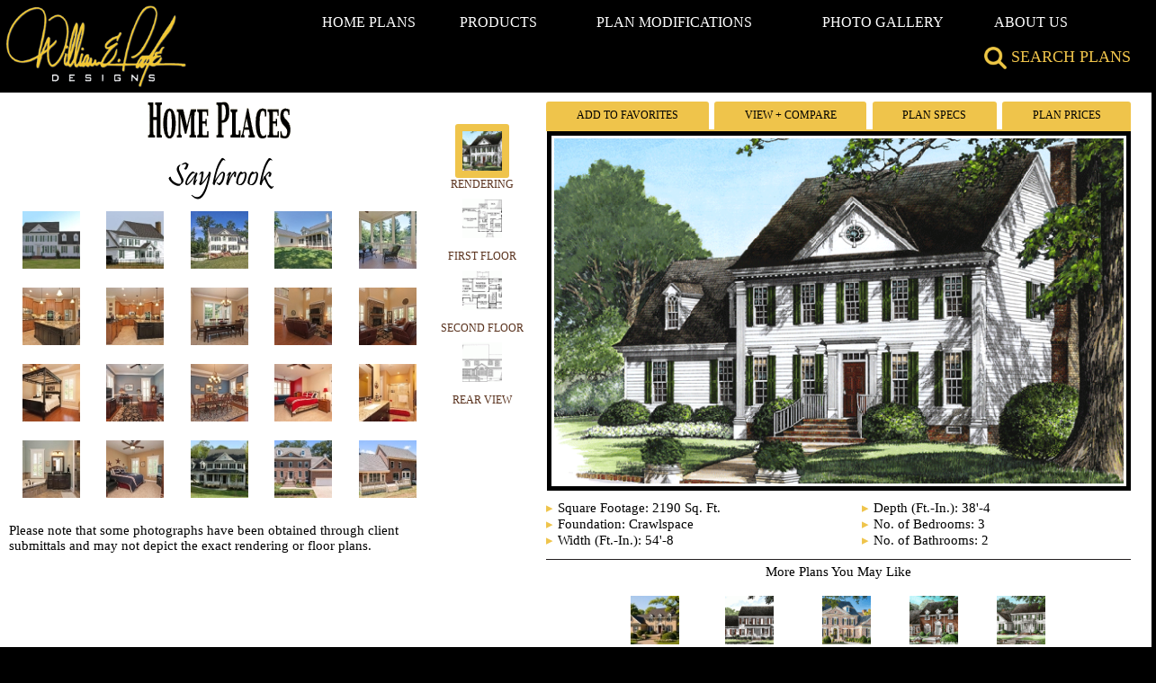

--- FILE ---
content_type: text/html; charset=UTF-8
request_url: https://www.williampoole.com/plans/Saybrook
body_size: 88940
content:
<!DOCTYPE HTML>
<html lang="en">
<head>
<title>William E Poole Designs   Saybrook | William E Poole Designs, Inc.</title>
<meta name="copyright" content="Copyright 2026 William E Poole Designs, Inc.">
<meta http-equiv="Content-Type" content="text/html; charset=UTF-8">
<meta name="viewport" content="width=device-width, initial-scale=1, viewport-fit=cover">
<link href="/inc/templates/current/williampoole_custom/css/master.css?v=2.18" rel="stylesheet" type="text/css">
<script type="text/javascript" src="/inc/templates/current/williampoole_custom/extra/animate.js"></script>
<script language="JavaScript" type="text/javascript" src="/inc/templates/current/williampoole_custom/extra/jquery-3.5.1.min.js"></script>
<script src="/inc/templates/current/williampoole_custom/extra/cufon-yui.js" type="text/javascript"></script>
		<script src="/inc/templates/current/williampoole_custom/extra/Pristina_400.font.js" type="text/javascript"></script>
		<script type="text/javascript">
			Cufon.replace('#plan_name_new');
			Cufon.replace('#plan_description_new');
		</script>
<script src="/inc/templates/current/williampoole_custom/extra/poole.js?v=1.3" type="text/javascript"></script>
<link href="/inc/templates/current/williampoole_custom/css/menus_pull_down.css" rel="stylesheet" type="text/css">
<script src="/inc/templates/current/williampoole_custom/extra/menus_pull_down.js" type="text/javascript"></script>
<link rel="alternate" title="William Poole RSS" href="/news/feed.rss" type="application/rss+xml">
<style> 
div.truncate {
    height: 36px;
    overflow: hidden;
    padding: 10px 0 0 15px;
}
</style>
</head>
<body >
<div style="margin:0;">
<table width="100%" border="0" style="width: 100%;">
          <tr>
            <td rowspan="2" style="width:200px;padding: 5px 0 0 5px"><a href="/"><img src="/inc/templates/current/williampoole_custom/images/wp-logo_200.png" alt="William E Poole Designs, Inc."></a></td>
            <td style="vertical-align: top">
              <div id="rollupmenu">
                <table width="100%" border="0" style="padding-left: 120px; margin-top: 10px; width: 100%; max-width: 1000px;" id="desktop_nav">
                  <tr>
                    <td class="navbar"><a id="button1" href="/" onmouseover="ypSlideOutMenu.showMenu('button1')" onmouseout="ypSlideOutMenu.hideMenu('button1')">HOME PLANS</a>
                      <div id="button1Container" style="position:absolute; left:inherit">
                        <div class="submenu_button1" id="button1Content">
                          <script type="text/javascript">
new ypSlideOutMenu("button1","down",0,38,200,135)
</script>
                          <ul class="submenu">
                            <li style="list-style:none;"><a href="/searchengine/">SEARCH PLANS</a></li>
                             <li style="list-style:none;"><a href="/searchengine/?Newest">NEWEST PLANS</a></li>
                             <li style="list-style:none;"><a href="/searchengine/?Coming_Soon">COMING SOON</a></li>
                            <li><a href="/photos/">STOCK PLAN PHOTOS</a></li>
                            <li><a href="/pictures/gallery/">CUSTOM HOME PHOTOS</a></li>
                            <li><a href="/portfolio/">COLLECTIONS</a></li>
                            <li><a href="/modular/advantages/">CUSTOM FACTORY BUILT</a></li>
                          </ul>
                        </div>
                      </div></td>
                    <td class="navbar"><a id="button2" href="#" onmouseover="ypSlideOutMenu.showMenu('button2')" onmouseout="ypSlideOutMenu.hideMenu('button2')">PRODUCTS</a>
                      <div id="button2Container" style="position:absolute; left:inherit">
                        <div class="submenu_button2" id="button2Content">
                          <script type="text/javascript">
new ypSlideOutMenu("button2","down",0,38,200,130)
</script>
                          <ul class="submenu">

                            <li><a href="/general_info/">GENERAL
                                    INFO & FAQ</a></li>
                            <li style="list-style:none;"><a href="/custom_advertising/">CUSTOM
                                ADVERTISING</a></li>
                            <li><a href="/magazine/">ORDER
                                MAGAZINE</a></li>
                            <li><a href="/materials_list/">ORDER
                                MATERIALS LIST</a></li>
                            <li><a href="/friends/">JOIN
                                CIRCLE OF FRIENDS</a></li>
                          </ul>
                        </div>
                      </div></td>
                      <td class="navbar"><a href="/modifications/">PLAN MODIFICATIONS</a></td>
                    <td class="navbar"><a href="/pictures/gallery/">PHOTO GALLERY</a></td>
                    <td class="navbar"><a id="button3" href="/profile" onmouseover="ypSlideOutMenu.showMenu('button3')" onmouseout="ypSlideOutMenu.hideMenu('button3')">ABOUT US</a>
                      <div id="button3Container" style="position:absolute; left:inherit">
                        <div class="submenu_button3" id="button3Content">
                          <script type="text/javascript">
new ypSlideOutMenu("button3","down",0,38,200,135)
</script>
                          <ul class="submenu">
                            <li><a href="/profile/">PROFILE</a></li>
                            <li><a href="/awards/">AWARDS &amp; ACCREDITATIONS</a></li>
                            <li><a href="/news_and_events/">NEWS &amp; EVENTS</a></li>
                            <li><a href="/testimonials/">CUSTOMER REVIEWS</a></li>
                            <li><a href="/contact_us/">CONTACT US</a></li>
                          </ul>
                        </div>
                      </div>
                      </td>
                  </tr>
                </table>
                <div style="text-align: right;padding: 10px 20px 0 0"><a href="/searchengine/" class="header_search"><img src="/inc/templates/current/williampoole_custom/images/search-icon.png" alt="Search" style="width:25px;height: auto;margin: 5px;vertical-align: middle">SEARCH PLANS</a></div>
              </div></td>
          </tr>
</table>
      <div class="content">

<script>
	

	
	$(document).ready(function() {

            $('#rendering_image').hover(
				
               function () {
                  //$(".magnify").addClass('dark_background');
				  $( ".magnify" ).fadeIn( "fast" );
               }, 
				
               function () {
                  //$(".magnify").removeClass('dark_background');
				  $( ".magnify" ).fadeOut( "fast" );
               }
            );
            
            $('#first_floor_enlarge_image img').hover(
				
               function () {
                  //$(".magnify").addClass('dark_background');
				  $( ".magnify" ).fadeIn( "fast" );
               }, 
				
               function () {
                  //$(".magnify").removeClass('dark_background');
				  $( ".magnify" ).fadeOut( "fast" );
               }
            );
            
            $('#second_floor_enlarge_image img').hover(
				
               function () {
                  //$(".magnify").addClass('dark_background');
				  $( ".magnify" ).fadeIn( "fast" );
               }, 
				
               function () {
                  //$(".magnify").removeClass('dark_background');
				  $( ".magnify" ).fadeOut( "fast" );
               }
            );
            
            $('#optional_floor_large_image img').hover(
				
               function () {
                  //$(".magnify").addClass('dark_background');
				  $( ".magnify" ).fadeIn( "fast" );
               }, 
				
               function () {
                  //$(".magnify").removeClass('dark_background');
				  $( ".magnify" ).fadeOut( "fast" );
               }
            );
            
            $('#rear_view_image img').hover(
				
               function () {
                  //$(".magnify").addClass('dark_background');
				  $( ".magnify" ).fadeIn( "fast" );
               }, 
				
               function () {
                  //$(".magnify").removeClass('dark_background');
				  $( ".magnify" ).fadeOut( "fast" );
               }
            );
				
         });

    
    function venue_image_fadeout(div, delay, duration){
        $( "#"+div  ).stop( true, true ).hide();
    } 
	function venue_image_appear(div, duration,elem){
        $( "#"+div ).fadeIn( "slow" );
        $('.plan_thumbs').removeClass('active');
        elem.classList.add('active');
        vc_hide_div('plan_prices');
        vc_hide_div('plan_specs');
    } 
	function venue_clear_image_queue() {
		$( ".image-hover" ).stop( true, true ).fadeOut();
	}
	function venue_darken_background() {
		$( "#darkBackgroundLayer" ).fadeIn( "slow" );
	}
	function venue_lighten_background() {
		$( "#darkBackgroundLayer" ).fadeOut( "fast" );
	} 
	
var createCookie = function(name, value, days) {
    var expires;
    if (days) {
        var date = new Date();
        date.setTime(date.getTime() + (days * 24 * 60 * 60 * 1000));
        expires = "; expires=" + date.toGMTString();
    }
    else {
        expires = "";
    }
    document.cookie = name + "=" + value + expires + "; path=/";
}

function getCookie(c_name) {
    if (document.cookie.length > 0) {
        c_start = document.cookie.indexOf(c_name + "=");
        if (c_start != -1) {
            c_start = c_start + c_name.length + 1;
            c_end = document.cookie.indexOf(";", c_start);
            if (c_end == -1) {
                c_end = document.cookie.length;
            }
            return unescape(document.cookie.substring(c_start, c_end));
        }
    }
    return "";
}

function eraseCookie(name) {
    createCookie(name,"",-1);
}

function search_for_string_in_array_OLD(search_for_string, array_to_search) 
{
    for (var i=0; i<array_to_search.length; i++) 
	{
		alert(array_to_search[i])
        if (array_to_search[i].match(search_for_string))
		{ 
			return true
		}
    }

    return false
}

function search_for_string_in_array(search_for_string, array_to_search) 
{
    for (var i=0; i<array_to_search.length; i++) 
	{
		//alert(array_to_search[i])
        if (array_to_search[i].match(search_for_string))
        for(var i=0; i<ca.length; i++)
		{ 
			if (array_to_search[i].match(search_for_string))
			return true
		}
    }

    return false
}

function getCookieArray(cname) {
    var name = cname + "=";
    var ca = document.cookie.split(',');
    for(var i=0; i<ca.length; i++) {
        var c = ca[i];
        while (c.charAt(0)==' ') c = c.substring(1);
        if (c.indexOf(name) == 0) return c.substring(name.length,c.length);
    }
    return "";
}


	function addtofav(id) {
		//var storedAry = getCookieArray('favorites');
		var storedAry = getCookie('favorites');
		var id = id		
		//var ca = storedAry.split(',');
		//alert(ca)
		
		if(typeof storedAry != "undefined" && storedAry != null && storedAry.length > 0) {
			var data = new Array();
			var data = storedAry.split(",");
			//var data = [ storedAry ];
			//if (search_for_string_in_array (id, data)) 
			//alert(data)
			//alert(id)
			//alert(data.indexOf(id))
			if (data.indexOf(id) != -1 ) {
				alert('This plan is already saved to favorites.')
				return
			}
			data.push( id );
			createCookie('favorites',data,30);
		}
		else {
			var data = [];
			data.push(id);
			createCookie('favorites',data,30);
		}
		alert('Plan saved to favorites.');
	} 
	
	function getfavorites() {
		var storedAry = JSON.parse(getCookie('favorites'));
		alert(storedAry);
		}
</script>

<div id="darkBackgroundLayer" class="darkenBackground" style="display: none"></div>
   
<div id="enlarge_image" align="center" style="display:none; position: absolute;  left: 0; right: 0; margin-left: auto; margin-right: auto; max-width: 1200px; z-index: 21; overflow: visible;"><img border="0" class="floor_plan_enlarge" src="https://www.williampoole.com/upload/images/Rendering_Huge_55c3b3f8615f7.gif" style="position: relative; vertical-align: middle; margin:auto;" alt="Floor Plan">
	<div id="enlarge_close_button" style="display:none; position: absolute; width: 100%; height: 16px; top: 0px; left: 0px; margin: 0; z-index: 23; cursor: pointer; color:#FFFFFF; font-size:18px;font-weight:bold"><span style="color:#EFC44B" onClick="venue_image_fadeout('enlarge_image',0,1); venue_image_fadeout('enlarge_close_button',0,1); venue_lighten_background();">Close Enlargement</span></div>
</div>

<div id="enlarge_first_floor" align="center" style="display:none; position: absolute;  left: 0; right: 0; margin-left: auto; margin-right: auto; max-width: 1200px; z-index: 21; overflow: visible;"><img border="0" class="floor_plan_enlarge" src="https://www.williampoole.com/upload/images/First_Floor_Print_520a800cafee7.gif" style="position: relative; vertical-align: middle; margin:auto;" alt="Floor Plan">
	<div id="enlarge_close_button_first_floor" style="display:none; position: absolute; width: 100%; height: 16px; top: 0px; left: 0px; margin: 0; z-index: 23; cursor: pointer; color:#EFC44B; font-size:18px;font-weight:bold"><span onClick="venue_image_fadeout('enlarge_first_floor',0,1); venue_image_fadeout('enlarge_close_button_first_floor',0,1); venue_lighten_background();">Close Enlargement</span></div>
</div>

<div id="enlarge_second_floor" align="center" style="display:none; position: absolute;  left: 0; right: 0; margin-left: auto; margin-right: auto; max-width: 1200px; z-index: 21; overflow: visible;"><img border="0" class="floor_plan_enlarge" src="https://www.williampoole.com/upload/images/Second_Floor_Print_520a8188b9559.gif" style="position: relative; vertical-align: middle; margin:auto;" alt="Floor Plan">
	<div id="enlarge_close_button_second_floor" style="display:none; position: absolute; width: 100%; height: 16px; top: 0px; left: 0px; margin: 0; z-index: 23; cursor: pointer; color:#EFC44B; font-size:18px;font-weight:bold"><span onClick="venue_image_fadeout('enlarge_second_floor',0,1); venue_image_fadeout('enlarge_close_button_second_floor',0,1); venue_lighten_background();">Close Enlargement</span></div>
</div>

<div id="enlarge_optional_floor" align="center" style="display:none; position: absolute;  left: 0; right: 0; margin-left: auto; margin-right: auto; max-width: 1200px; z-index: 21; overflow: visible;"><img border="0" class="floor_plan_enlarge" src="https://www.williampoole.com/inc/templates/current/williampoole_custom/images/image_not_available.gif" style="position: relative; vertical-align: middle; margin:auto;" alt="Floor Plan">
	<div id="enlarge_close_button_optional_floor" style="display:none; position: absolute; width: 100%; height: 16px; top: 0px; left: 0px; margin: 0; z-index: 23; cursor: pointer; color:#EFC44B; font-size:18px;font-weight:bold"><span onClick="venue_image_fadeout('enlarge_optional_floor',0,1); venue_image_fadeout('enlarge_close_button_optional_floor',0,1); venue_lighten_background();">Close Enlargement</span></div>
</div>

<div id="enlarge_rear_view" align="center" style="display:none; position: absolute;  left: 0; right: 0; margin-left: auto; margin-right: auto; max-width: 1200px; z-index: 21; overflow: visible;"><img border="0" class="floor_plan_enlarge" alt="Rear View" src="https://www.williampoole.com/upload/images/Rear_View_520a8386d3b19.gif" style="position: relative; vertical-align: middle; margin:auto;">
	<div id="enlarge_close_button_rear_view" style="display:none; position: absolute; width: 100%; height: 16px; top: 0px; left: 0px; margin: 0; z-index: 23; cursor: pointer; color:#EFC44B; font-size:18px;font-weight:bold"><span onClick="venue_image_fadeout('enlarge_rear_view',0,1); venue_image_fadeout('enlarge_close_button_rear_view',0,1); venue_lighten_background();">Close Enlargement</span></div>
</div>

<div class="flex_container plan_main">
  
<div class="flex_plan plan_logo">
    	<div id="portfolio_logo" style="z-index:3; text-align:center; height: auto;"> <img border="0" src="/inc/templates/current/williampoole_custom/images/Home%20Places.gif" alt="Collection">
    	</div>
    	<div id="plans_nav" style="z-index:3">
	    	<div id="plan_name_new" style="text-align:center;padding-top:10px;font-size: 36px;">Saybrook</div>
	    	<!-- To active image replacements change id to plan_description and change visibility to hidden -->
	    </div>

		
		
				<div id="plan_photo_thumbs" style="display: flex;flex-wrap: wrap;">			
								
						<div class="plan_thumbs_container roll" style="border: none;margin: 0; width: 20%;"><img style="width: 80px; height: auto" src="https://www.williampoole.com/img/cropx80/photo_43df79d964350_image.jpg" class="plan_thumbs" title="Photo" onClick="venue_clear_image_queue(); venue_image_fadeout('rear_view_image',0,1);    venue_image_fadeout('photo_image_1299',0,1);  venue_image_fadeout('photo_image_1767',0,1);  venue_image_fadeout('photo_image_1753',0,1);  venue_image_fadeout('photo_image_1756',0,1);  venue_image_fadeout('photo_image_1755',0,1);  venue_image_fadeout('photo_image_1758',0,1);  venue_image_fadeout('photo_image_1759',0,1);  venue_image_fadeout('photo_image_1760',0,1);  venue_image_fadeout('photo_image_1761',0,1);  venue_image_fadeout('photo_image_1771',0,1);  venue_image_fadeout('photo_image_1763',0,1);  venue_image_fadeout('photo_image_1764',0,1);  venue_image_fadeout('photo_image_1768',0,1);  venue_image_fadeout('photo_image_1769',0,1);  venue_image_fadeout('photo_image_1770',0,1);  venue_image_fadeout('photo_image_1772',0,1);  venue_image_fadeout('photo_image_1869',0,1);  venue_image_fadeout('photo_image_3488',0,1);  venue_image_fadeout('photo_image_3489',0,1);  venue_image_fadeout('second_floor_enlarge_image',0,1); venue_image_fadeout('rendering_image',0,1); venue_image_fadeout('first_floor_enlarge_image',0,1); venue_image_appear('photo_image_1298',2,this);" border="0" alt="Photo">
						</div>
								
						<div class="plan_thumbs_container roll" style="border: none;margin: 0; width: 20%;"><img style="width: 80px; height: auto" src="https://www.williampoole.com/img/cropx80/photo_43df7a4d5c11d_image.jpg" class="plan_thumbs" title="Photo" onClick="venue_clear_image_queue(); venue_image_fadeout('rear_view_image',0,1);  venue_image_fadeout('photo_image_1298',0,1);    venue_image_fadeout('photo_image_1767',0,1);  venue_image_fadeout('photo_image_1753',0,1);  venue_image_fadeout('photo_image_1756',0,1);  venue_image_fadeout('photo_image_1755',0,1);  venue_image_fadeout('photo_image_1758',0,1);  venue_image_fadeout('photo_image_1759',0,1);  venue_image_fadeout('photo_image_1760',0,1);  venue_image_fadeout('photo_image_1761',0,1);  venue_image_fadeout('photo_image_1771',0,1);  venue_image_fadeout('photo_image_1763',0,1);  venue_image_fadeout('photo_image_1764',0,1);  venue_image_fadeout('photo_image_1768',0,1);  venue_image_fadeout('photo_image_1769',0,1);  venue_image_fadeout('photo_image_1770',0,1);  venue_image_fadeout('photo_image_1772',0,1);  venue_image_fadeout('photo_image_1869',0,1);  venue_image_fadeout('photo_image_3488',0,1);  venue_image_fadeout('photo_image_3489',0,1);  venue_image_fadeout('second_floor_enlarge_image',0,1); venue_image_fadeout('rendering_image',0,1); venue_image_fadeout('first_floor_enlarge_image',0,1); venue_image_appear('photo_image_1299',2,this);" border="0" alt="Photo">
						</div>
								
						<div class="plan_thumbs_container roll" style="border: none;margin: 0; width: 20%;"><img style="width: 80px; height: auto" src="https://www.williampoole.com/img/cropx80/photo_520a781fc131cimage.jpg" class="plan_thumbs" title="Photo" onClick="venue_clear_image_queue(); venue_image_fadeout('rear_view_image',0,1);  venue_image_fadeout('photo_image_1298',0,1);  venue_image_fadeout('photo_image_1299',0,1);    venue_image_fadeout('photo_image_1753',0,1);  venue_image_fadeout('photo_image_1756',0,1);  venue_image_fadeout('photo_image_1755',0,1);  venue_image_fadeout('photo_image_1758',0,1);  venue_image_fadeout('photo_image_1759',0,1);  venue_image_fadeout('photo_image_1760',0,1);  venue_image_fadeout('photo_image_1761',0,1);  venue_image_fadeout('photo_image_1771',0,1);  venue_image_fadeout('photo_image_1763',0,1);  venue_image_fadeout('photo_image_1764',0,1);  venue_image_fadeout('photo_image_1768',0,1);  venue_image_fadeout('photo_image_1769',0,1);  venue_image_fadeout('photo_image_1770',0,1);  venue_image_fadeout('photo_image_1772',0,1);  venue_image_fadeout('photo_image_1869',0,1);  venue_image_fadeout('photo_image_3488',0,1);  venue_image_fadeout('photo_image_3489',0,1);  venue_image_fadeout('second_floor_enlarge_image',0,1); venue_image_fadeout('rendering_image',0,1); venue_image_fadeout('first_floor_enlarge_image',0,1); venue_image_appear('photo_image_1767',2,this);" border="0" alt="Photo">
						</div>
								
						<div class="plan_thumbs_container roll" style="border: none;margin: 0; width: 20%;"><img style="width: 80px; height: auto" src="https://www.williampoole.com/img/cropx80/photo_520a781ff0a9fimage.jpg" class="plan_thumbs" title="Photo" onClick="venue_clear_image_queue(); venue_image_fadeout('rear_view_image',0,1);  venue_image_fadeout('photo_image_1298',0,1);  venue_image_fadeout('photo_image_1299',0,1);  venue_image_fadeout('photo_image_1767',0,1);    venue_image_fadeout('photo_image_1756',0,1);  venue_image_fadeout('photo_image_1755',0,1);  venue_image_fadeout('photo_image_1758',0,1);  venue_image_fadeout('photo_image_1759',0,1);  venue_image_fadeout('photo_image_1760',0,1);  venue_image_fadeout('photo_image_1761',0,1);  venue_image_fadeout('photo_image_1771',0,1);  venue_image_fadeout('photo_image_1763',0,1);  venue_image_fadeout('photo_image_1764',0,1);  venue_image_fadeout('photo_image_1768',0,1);  venue_image_fadeout('photo_image_1769',0,1);  venue_image_fadeout('photo_image_1770',0,1);  venue_image_fadeout('photo_image_1772',0,1);  venue_image_fadeout('photo_image_1869',0,1);  venue_image_fadeout('photo_image_3488',0,1);  venue_image_fadeout('photo_image_3489',0,1);  venue_image_fadeout('second_floor_enlarge_image',0,1); venue_image_fadeout('rendering_image',0,1); venue_image_fadeout('first_floor_enlarge_image',0,1); venue_image_appear('photo_image_1753',2,this);" border="0" alt="Photo">
						</div>
								
						<div class="plan_thumbs_container roll" style="border: none;margin: 0; width: 20%;"><img style="width: 80px; height: auto" src="https://www.williampoole.com/img/cropx80/photo_520a7820381b4image.jpg" class="plan_thumbs" title="Photo" onClick="venue_clear_image_queue(); venue_image_fadeout('rear_view_image',0,1);  venue_image_fadeout('photo_image_1298',0,1);  venue_image_fadeout('photo_image_1299',0,1);  venue_image_fadeout('photo_image_1767',0,1);  venue_image_fadeout('photo_image_1753',0,1);    venue_image_fadeout('photo_image_1755',0,1);  venue_image_fadeout('photo_image_1758',0,1);  venue_image_fadeout('photo_image_1759',0,1);  venue_image_fadeout('photo_image_1760',0,1);  venue_image_fadeout('photo_image_1761',0,1);  venue_image_fadeout('photo_image_1771',0,1);  venue_image_fadeout('photo_image_1763',0,1);  venue_image_fadeout('photo_image_1764',0,1);  venue_image_fadeout('photo_image_1768',0,1);  venue_image_fadeout('photo_image_1769',0,1);  venue_image_fadeout('photo_image_1770',0,1);  venue_image_fadeout('photo_image_1772',0,1);  venue_image_fadeout('photo_image_1869',0,1);  venue_image_fadeout('photo_image_3488',0,1);  venue_image_fadeout('photo_image_3489',0,1);  venue_image_fadeout('second_floor_enlarge_image',0,1); venue_image_fadeout('rendering_image',0,1); venue_image_fadeout('first_floor_enlarge_image',0,1); venue_image_appear('photo_image_1756',2,this);" border="0" alt="Photo">
						</div>
								
						<div class="plan_thumbs_container roll" style="border: none;margin: 0; width: 20%;"><img style="width: 80px; height: auto" src="https://www.williampoole.com/img/cropx80/photo_520a782067edcimage.jpg" class="plan_thumbs" title="Photo" onClick="venue_clear_image_queue(); venue_image_fadeout('rear_view_image',0,1);  venue_image_fadeout('photo_image_1298',0,1);  venue_image_fadeout('photo_image_1299',0,1);  venue_image_fadeout('photo_image_1767',0,1);  venue_image_fadeout('photo_image_1753',0,1);  venue_image_fadeout('photo_image_1756',0,1);    venue_image_fadeout('photo_image_1758',0,1);  venue_image_fadeout('photo_image_1759',0,1);  venue_image_fadeout('photo_image_1760',0,1);  venue_image_fadeout('photo_image_1761',0,1);  venue_image_fadeout('photo_image_1771',0,1);  venue_image_fadeout('photo_image_1763',0,1);  venue_image_fadeout('photo_image_1764',0,1);  venue_image_fadeout('photo_image_1768',0,1);  venue_image_fadeout('photo_image_1769',0,1);  venue_image_fadeout('photo_image_1770',0,1);  venue_image_fadeout('photo_image_1772',0,1);  venue_image_fadeout('photo_image_1869',0,1);  venue_image_fadeout('photo_image_3488',0,1);  venue_image_fadeout('photo_image_3489',0,1);  venue_image_fadeout('second_floor_enlarge_image',0,1); venue_image_fadeout('rendering_image',0,1); venue_image_fadeout('first_floor_enlarge_image',0,1); venue_image_appear('photo_image_1755',2,this);" border="0" alt="Photo">
						</div>
								
						<div class="plan_thumbs_container roll" style="border: none;margin: 0; width: 20%;"><img style="width: 80px; height: auto" src="https://www.williampoole.com/img/cropx80/photo_520a74393fa1fimage.jpg" class="plan_thumbs" title="Photo" onClick="venue_clear_image_queue(); venue_image_fadeout('rear_view_image',0,1);  venue_image_fadeout('photo_image_1298',0,1);  venue_image_fadeout('photo_image_1299',0,1);  venue_image_fadeout('photo_image_1767',0,1);  venue_image_fadeout('photo_image_1753',0,1);  venue_image_fadeout('photo_image_1756',0,1);  venue_image_fadeout('photo_image_1755',0,1);    venue_image_fadeout('photo_image_1759',0,1);  venue_image_fadeout('photo_image_1760',0,1);  venue_image_fadeout('photo_image_1761',0,1);  venue_image_fadeout('photo_image_1771',0,1);  venue_image_fadeout('photo_image_1763',0,1);  venue_image_fadeout('photo_image_1764',0,1);  venue_image_fadeout('photo_image_1768',0,1);  venue_image_fadeout('photo_image_1769',0,1);  venue_image_fadeout('photo_image_1770',0,1);  venue_image_fadeout('photo_image_1772',0,1);  venue_image_fadeout('photo_image_1869',0,1);  venue_image_fadeout('photo_image_3488',0,1);  venue_image_fadeout('photo_image_3489',0,1);  venue_image_fadeout('second_floor_enlarge_image',0,1); venue_image_fadeout('rendering_image',0,1); venue_image_fadeout('first_floor_enlarge_image',0,1); venue_image_appear('photo_image_1758',2,this);" border="0" alt="Photo">
						</div>
								
						<div class="plan_thumbs_container roll" style="border: none;margin: 0; width: 20%;"><img style="width: 80px; height: auto" src="https://www.williampoole.com/img/cropx80/photo_520a745db0b1eimage.jpg" class="plan_thumbs" title="Photo" onClick="venue_clear_image_queue(); venue_image_fadeout('rear_view_image',0,1);  venue_image_fadeout('photo_image_1298',0,1);  venue_image_fadeout('photo_image_1299',0,1);  venue_image_fadeout('photo_image_1767',0,1);  venue_image_fadeout('photo_image_1753',0,1);  venue_image_fadeout('photo_image_1756',0,1);  venue_image_fadeout('photo_image_1755',0,1);  venue_image_fadeout('photo_image_1758',0,1);    venue_image_fadeout('photo_image_1760',0,1);  venue_image_fadeout('photo_image_1761',0,1);  venue_image_fadeout('photo_image_1771',0,1);  venue_image_fadeout('photo_image_1763',0,1);  venue_image_fadeout('photo_image_1764',0,1);  venue_image_fadeout('photo_image_1768',0,1);  venue_image_fadeout('photo_image_1769',0,1);  venue_image_fadeout('photo_image_1770',0,1);  venue_image_fadeout('photo_image_1772',0,1);  venue_image_fadeout('photo_image_1869',0,1);  venue_image_fadeout('photo_image_3488',0,1);  venue_image_fadeout('photo_image_3489',0,1);  venue_image_fadeout('second_floor_enlarge_image',0,1); venue_image_fadeout('rendering_image',0,1); venue_image_fadeout('first_floor_enlarge_image',0,1); venue_image_appear('photo_image_1759',2,this);" border="0" alt="Photo">
						</div>
								
						<div class="plan_thumbs_container roll" style="border: none;margin: 0; width: 20%;"><img style="width: 80px; height: auto" src="https://www.williampoole.com/img/cropx80/photo_520a74aa90e94image.jpg" class="plan_thumbs" title="Photo" onClick="venue_clear_image_queue(); venue_image_fadeout('rear_view_image',0,1);  venue_image_fadeout('photo_image_1298',0,1);  venue_image_fadeout('photo_image_1299',0,1);  venue_image_fadeout('photo_image_1767',0,1);  venue_image_fadeout('photo_image_1753',0,1);  venue_image_fadeout('photo_image_1756',0,1);  venue_image_fadeout('photo_image_1755',0,1);  venue_image_fadeout('photo_image_1758',0,1);  venue_image_fadeout('photo_image_1759',0,1);    venue_image_fadeout('photo_image_1761',0,1);  venue_image_fadeout('photo_image_1771',0,1);  venue_image_fadeout('photo_image_1763',0,1);  venue_image_fadeout('photo_image_1764',0,1);  venue_image_fadeout('photo_image_1768',0,1);  venue_image_fadeout('photo_image_1769',0,1);  venue_image_fadeout('photo_image_1770',0,1);  venue_image_fadeout('photo_image_1772',0,1);  venue_image_fadeout('photo_image_1869',0,1);  venue_image_fadeout('photo_image_3488',0,1);  venue_image_fadeout('photo_image_3489',0,1);  venue_image_fadeout('second_floor_enlarge_image',0,1); venue_image_fadeout('rendering_image',0,1); venue_image_fadeout('first_floor_enlarge_image',0,1); venue_image_appear('photo_image_1760',2,this);" border="0" alt="Photo">
						</div>
								
						<div class="plan_thumbs_container roll" style="border: none;margin: 0; width: 20%;"><img style="width: 80px; height: auto" src="https://www.williampoole.com/img/cropx80/photo_520a74d3a842cimage.jpg" class="plan_thumbs" title="Photo" onClick="venue_clear_image_queue(); venue_image_fadeout('rear_view_image',0,1);  venue_image_fadeout('photo_image_1298',0,1);  venue_image_fadeout('photo_image_1299',0,1);  venue_image_fadeout('photo_image_1767',0,1);  venue_image_fadeout('photo_image_1753',0,1);  venue_image_fadeout('photo_image_1756',0,1);  venue_image_fadeout('photo_image_1755',0,1);  venue_image_fadeout('photo_image_1758',0,1);  venue_image_fadeout('photo_image_1759',0,1);  venue_image_fadeout('photo_image_1760',0,1);    venue_image_fadeout('photo_image_1771',0,1);  venue_image_fadeout('photo_image_1763',0,1);  venue_image_fadeout('photo_image_1764',0,1);  venue_image_fadeout('photo_image_1768',0,1);  venue_image_fadeout('photo_image_1769',0,1);  venue_image_fadeout('photo_image_1770',0,1);  venue_image_fadeout('photo_image_1772',0,1);  venue_image_fadeout('photo_image_1869',0,1);  venue_image_fadeout('photo_image_3488',0,1);  venue_image_fadeout('photo_image_3489',0,1);  venue_image_fadeout('second_floor_enlarge_image',0,1); venue_image_fadeout('rendering_image',0,1); venue_image_fadeout('first_floor_enlarge_image',0,1); venue_image_appear('photo_image_1761',2,this);" border="0" alt="Photo">
						</div>
								
						<div class="plan_thumbs_container roll" style="border: none;margin: 0; width: 20%;"><img style="width: 80px; height: auto" src="https://www.williampoole.com/img/cropx80/photo_520a78768b721image.jpg" class="plan_thumbs" title="Photo" onClick="venue_clear_image_queue(); venue_image_fadeout('rear_view_image',0,1);  venue_image_fadeout('photo_image_1298',0,1);  venue_image_fadeout('photo_image_1299',0,1);  venue_image_fadeout('photo_image_1767',0,1);  venue_image_fadeout('photo_image_1753',0,1);  venue_image_fadeout('photo_image_1756',0,1);  venue_image_fadeout('photo_image_1755',0,1);  venue_image_fadeout('photo_image_1758',0,1);  venue_image_fadeout('photo_image_1759',0,1);  venue_image_fadeout('photo_image_1760',0,1);  venue_image_fadeout('photo_image_1761',0,1);    venue_image_fadeout('photo_image_1763',0,1);  venue_image_fadeout('photo_image_1764',0,1);  venue_image_fadeout('photo_image_1768',0,1);  venue_image_fadeout('photo_image_1769',0,1);  venue_image_fadeout('photo_image_1770',0,1);  venue_image_fadeout('photo_image_1772',0,1);  venue_image_fadeout('photo_image_1869',0,1);  venue_image_fadeout('photo_image_3488',0,1);  venue_image_fadeout('photo_image_3489',0,1);  venue_image_fadeout('second_floor_enlarge_image',0,1); venue_image_fadeout('rendering_image',0,1); venue_image_fadeout('first_floor_enlarge_image',0,1); venue_image_appear('photo_image_1771',2,this);" border="0" alt="Photo">
						</div>
								
						<div class="plan_thumbs_container roll" style="border: none;margin: 0; width: 20%;"><img style="width: 80px; height: auto" src="https://www.williampoole.com/img/cropx80/photo_520a760891c93image.jpg" class="plan_thumbs" title="Photo" onClick="venue_clear_image_queue(); venue_image_fadeout('rear_view_image',0,1);  venue_image_fadeout('photo_image_1298',0,1);  venue_image_fadeout('photo_image_1299',0,1);  venue_image_fadeout('photo_image_1767',0,1);  venue_image_fadeout('photo_image_1753',0,1);  venue_image_fadeout('photo_image_1756',0,1);  venue_image_fadeout('photo_image_1755',0,1);  venue_image_fadeout('photo_image_1758',0,1);  venue_image_fadeout('photo_image_1759',0,1);  venue_image_fadeout('photo_image_1760',0,1);  venue_image_fadeout('photo_image_1761',0,1);  venue_image_fadeout('photo_image_1771',0,1);    venue_image_fadeout('photo_image_1764',0,1);  venue_image_fadeout('photo_image_1768',0,1);  venue_image_fadeout('photo_image_1769',0,1);  venue_image_fadeout('photo_image_1770',0,1);  venue_image_fadeout('photo_image_1772',0,1);  venue_image_fadeout('photo_image_1869',0,1);  venue_image_fadeout('photo_image_3488',0,1);  venue_image_fadeout('photo_image_3489',0,1);  venue_image_fadeout('second_floor_enlarge_image',0,1); venue_image_fadeout('rendering_image',0,1); venue_image_fadeout('first_floor_enlarge_image',0,1); venue_image_appear('photo_image_1763',2,this);" border="0" alt="Photo">
						</div>
								
						<div class="plan_thumbs_container roll" style="border: none;margin: 0; width: 20%;"><img style="width: 80px; height: auto" src="https://www.williampoole.com/img/cropx80/photo_520a765677359image.jpg" class="plan_thumbs" title="Photo" onClick="venue_clear_image_queue(); venue_image_fadeout('rear_view_image',0,1);  venue_image_fadeout('photo_image_1298',0,1);  venue_image_fadeout('photo_image_1299',0,1);  venue_image_fadeout('photo_image_1767',0,1);  venue_image_fadeout('photo_image_1753',0,1);  venue_image_fadeout('photo_image_1756',0,1);  venue_image_fadeout('photo_image_1755',0,1);  venue_image_fadeout('photo_image_1758',0,1);  venue_image_fadeout('photo_image_1759',0,1);  venue_image_fadeout('photo_image_1760',0,1);  venue_image_fadeout('photo_image_1761',0,1);  venue_image_fadeout('photo_image_1771',0,1);  venue_image_fadeout('photo_image_1763',0,1);    venue_image_fadeout('photo_image_1768',0,1);  venue_image_fadeout('photo_image_1769',0,1);  venue_image_fadeout('photo_image_1770',0,1);  venue_image_fadeout('photo_image_1772',0,1);  venue_image_fadeout('photo_image_1869',0,1);  venue_image_fadeout('photo_image_3488',0,1);  venue_image_fadeout('photo_image_3489',0,1);  venue_image_fadeout('second_floor_enlarge_image',0,1); venue_image_fadeout('rendering_image',0,1); venue_image_fadeout('first_floor_enlarge_image',0,1); venue_image_appear('photo_image_1764',2,this);" border="0" alt="Photo">
						</div>
								
						<div class="plan_thumbs_container roll" style="border: none;margin: 0; width: 20%;"><img style="width: 80px; height: auto" src="https://www.williampoole.com/img/cropx80/photo_520a775d3a9d0image.jpg" class="plan_thumbs" title="Photo" onClick="venue_clear_image_queue(); venue_image_fadeout('rear_view_image',0,1);  venue_image_fadeout('photo_image_1298',0,1);  venue_image_fadeout('photo_image_1299',0,1);  venue_image_fadeout('photo_image_1767',0,1);  venue_image_fadeout('photo_image_1753',0,1);  venue_image_fadeout('photo_image_1756',0,1);  venue_image_fadeout('photo_image_1755',0,1);  venue_image_fadeout('photo_image_1758',0,1);  venue_image_fadeout('photo_image_1759',0,1);  venue_image_fadeout('photo_image_1760',0,1);  venue_image_fadeout('photo_image_1761',0,1);  venue_image_fadeout('photo_image_1771',0,1);  venue_image_fadeout('photo_image_1763',0,1);  venue_image_fadeout('photo_image_1764',0,1);    venue_image_fadeout('photo_image_1769',0,1);  venue_image_fadeout('photo_image_1770',0,1);  venue_image_fadeout('photo_image_1772',0,1);  venue_image_fadeout('photo_image_1869',0,1);  venue_image_fadeout('photo_image_3488',0,1);  venue_image_fadeout('photo_image_3489',0,1);  venue_image_fadeout('second_floor_enlarge_image',0,1); venue_image_fadeout('rendering_image',0,1); venue_image_fadeout('first_floor_enlarge_image',0,1); venue_image_appear('photo_image_1768',2,this);" border="0" alt="Photo">
						</div>
								
						<div class="plan_thumbs_container roll" style="border: none;margin: 0; width: 20%;"><img style="width: 80px; height: auto" src="https://www.williampoole.com/img/cropx80/photo_520a77785bed2image.jpg" class="plan_thumbs" title="Photo" onClick="venue_clear_image_queue(); venue_image_fadeout('rear_view_image',0,1);  venue_image_fadeout('photo_image_1298',0,1);  venue_image_fadeout('photo_image_1299',0,1);  venue_image_fadeout('photo_image_1767',0,1);  venue_image_fadeout('photo_image_1753',0,1);  venue_image_fadeout('photo_image_1756',0,1);  venue_image_fadeout('photo_image_1755',0,1);  venue_image_fadeout('photo_image_1758',0,1);  venue_image_fadeout('photo_image_1759',0,1);  venue_image_fadeout('photo_image_1760',0,1);  venue_image_fadeout('photo_image_1761',0,1);  venue_image_fadeout('photo_image_1771',0,1);  venue_image_fadeout('photo_image_1763',0,1);  venue_image_fadeout('photo_image_1764',0,1);  venue_image_fadeout('photo_image_1768',0,1);    venue_image_fadeout('photo_image_1770',0,1);  venue_image_fadeout('photo_image_1772',0,1);  venue_image_fadeout('photo_image_1869',0,1);  venue_image_fadeout('photo_image_3488',0,1);  venue_image_fadeout('photo_image_3489',0,1);  venue_image_fadeout('second_floor_enlarge_image',0,1); venue_image_fadeout('rendering_image',0,1); venue_image_fadeout('first_floor_enlarge_image',0,1); venue_image_appear('photo_image_1769',2,this);" border="0" alt="Photo">
						</div>
								
						<div class="plan_thumbs_container roll" style="border: none;margin: 0; width: 20%;"><img style="width: 80px; height: auto" src="https://www.williampoole.com/img/cropx80/photo_520a782090353image.jpg" class="plan_thumbs" title="Photo" onClick="venue_clear_image_queue(); venue_image_fadeout('rear_view_image',0,1);  venue_image_fadeout('photo_image_1298',0,1);  venue_image_fadeout('photo_image_1299',0,1);  venue_image_fadeout('photo_image_1767',0,1);  venue_image_fadeout('photo_image_1753',0,1);  venue_image_fadeout('photo_image_1756',0,1);  venue_image_fadeout('photo_image_1755',0,1);  venue_image_fadeout('photo_image_1758',0,1);  venue_image_fadeout('photo_image_1759',0,1);  venue_image_fadeout('photo_image_1760',0,1);  venue_image_fadeout('photo_image_1761',0,1);  venue_image_fadeout('photo_image_1771',0,1);  venue_image_fadeout('photo_image_1763',0,1);  venue_image_fadeout('photo_image_1764',0,1);  venue_image_fadeout('photo_image_1768',0,1);  venue_image_fadeout('photo_image_1769',0,1);    venue_image_fadeout('photo_image_1772',0,1);  venue_image_fadeout('photo_image_1869',0,1);  venue_image_fadeout('photo_image_3488',0,1);  venue_image_fadeout('photo_image_3489',0,1);  venue_image_fadeout('second_floor_enlarge_image',0,1); venue_image_fadeout('rendering_image',0,1); venue_image_fadeout('first_floor_enlarge_image',0,1); venue_image_appear('photo_image_1770',2,this);" border="0" alt="Photo">
						</div>
								
						<div class="plan_thumbs_container roll" style="border: none;margin: 0; width: 20%;"><img style="width: 80px; height: auto" src="https://www.williampoole.com/img/cropx80/photo_520a78a74fd18image.jpg" class="plan_thumbs" title="Photo" onClick="venue_clear_image_queue(); venue_image_fadeout('rear_view_image',0,1);  venue_image_fadeout('photo_image_1298',0,1);  venue_image_fadeout('photo_image_1299',0,1);  venue_image_fadeout('photo_image_1767',0,1);  venue_image_fadeout('photo_image_1753',0,1);  venue_image_fadeout('photo_image_1756',0,1);  venue_image_fadeout('photo_image_1755',0,1);  venue_image_fadeout('photo_image_1758',0,1);  venue_image_fadeout('photo_image_1759',0,1);  venue_image_fadeout('photo_image_1760',0,1);  venue_image_fadeout('photo_image_1761',0,1);  venue_image_fadeout('photo_image_1771',0,1);  venue_image_fadeout('photo_image_1763',0,1);  venue_image_fadeout('photo_image_1764',0,1);  venue_image_fadeout('photo_image_1768',0,1);  venue_image_fadeout('photo_image_1769',0,1);  venue_image_fadeout('photo_image_1770',0,1);    venue_image_fadeout('photo_image_1869',0,1);  venue_image_fadeout('photo_image_3488',0,1);  venue_image_fadeout('photo_image_3489',0,1);  venue_image_fadeout('second_floor_enlarge_image',0,1); venue_image_fadeout('rendering_image',0,1); venue_image_fadeout('first_floor_enlarge_image',0,1); venue_image_appear('photo_image_1772',2,this);" border="0" alt="Photo">
						</div>
								
						<div class="plan_thumbs_container roll" style="border: none;margin: 0; width: 20%;"><img style="width: 80px; height: auto" src="https://www.williampoole.com/img/cropx80/photo_521fa752e82b1image.jpg" class="plan_thumbs" title="Photo" onClick="venue_clear_image_queue(); venue_image_fadeout('rear_view_image',0,1);  venue_image_fadeout('photo_image_1298',0,1);  venue_image_fadeout('photo_image_1299',0,1);  venue_image_fadeout('photo_image_1767',0,1);  venue_image_fadeout('photo_image_1753',0,1);  venue_image_fadeout('photo_image_1756',0,1);  venue_image_fadeout('photo_image_1755',0,1);  venue_image_fadeout('photo_image_1758',0,1);  venue_image_fadeout('photo_image_1759',0,1);  venue_image_fadeout('photo_image_1760',0,1);  venue_image_fadeout('photo_image_1761',0,1);  venue_image_fadeout('photo_image_1771',0,1);  venue_image_fadeout('photo_image_1763',0,1);  venue_image_fadeout('photo_image_1764',0,1);  venue_image_fadeout('photo_image_1768',0,1);  venue_image_fadeout('photo_image_1769',0,1);  venue_image_fadeout('photo_image_1770',0,1);  venue_image_fadeout('photo_image_1772',0,1);    venue_image_fadeout('photo_image_3488',0,1);  venue_image_fadeout('photo_image_3489',0,1);  venue_image_fadeout('second_floor_enlarge_image',0,1); venue_image_fadeout('rendering_image',0,1); venue_image_fadeout('first_floor_enlarge_image',0,1); venue_image_appear('photo_image_1869',2,this);" border="0" alt="Photo">
						</div>
								
						<div class="plan_thumbs_container roll" style="border: none;margin: 0; width: 20%;"><img style="width: 80px; height: auto" src="https://www.williampoole.com/img/cropx80/photo_65c3d63252b97image.jpg" class="plan_thumbs" title="Photo" onClick="venue_clear_image_queue(); venue_image_fadeout('rear_view_image',0,1);  venue_image_fadeout('photo_image_1298',0,1);  venue_image_fadeout('photo_image_1299',0,1);  venue_image_fadeout('photo_image_1767',0,1);  venue_image_fadeout('photo_image_1753',0,1);  venue_image_fadeout('photo_image_1756',0,1);  venue_image_fadeout('photo_image_1755',0,1);  venue_image_fadeout('photo_image_1758',0,1);  venue_image_fadeout('photo_image_1759',0,1);  venue_image_fadeout('photo_image_1760',0,1);  venue_image_fadeout('photo_image_1761',0,1);  venue_image_fadeout('photo_image_1771',0,1);  venue_image_fadeout('photo_image_1763',0,1);  venue_image_fadeout('photo_image_1764',0,1);  venue_image_fadeout('photo_image_1768',0,1);  venue_image_fadeout('photo_image_1769',0,1);  venue_image_fadeout('photo_image_1770',0,1);  venue_image_fadeout('photo_image_1772',0,1);  venue_image_fadeout('photo_image_1869',0,1);    venue_image_fadeout('photo_image_3489',0,1);  venue_image_fadeout('second_floor_enlarge_image',0,1); venue_image_fadeout('rendering_image',0,1); venue_image_fadeout('first_floor_enlarge_image',0,1); venue_image_appear('photo_image_3488',2,this);" border="0" alt="Photo">
						</div>
								
						<div class="plan_thumbs_container roll" style="border: none;margin: 0; width: 20%;"><img style="width: 80px; height: auto" src="https://www.williampoole.com/img/cropx80/photo_65c3d68148dcfimage.jpg" class="plan_thumbs" title="Photo" onClick="venue_clear_image_queue(); venue_image_fadeout('rear_view_image',0,1);  venue_image_fadeout('photo_image_1298',0,1);  venue_image_fadeout('photo_image_1299',0,1);  venue_image_fadeout('photo_image_1767',0,1);  venue_image_fadeout('photo_image_1753',0,1);  venue_image_fadeout('photo_image_1756',0,1);  venue_image_fadeout('photo_image_1755',0,1);  venue_image_fadeout('photo_image_1758',0,1);  venue_image_fadeout('photo_image_1759',0,1);  venue_image_fadeout('photo_image_1760',0,1);  venue_image_fadeout('photo_image_1761',0,1);  venue_image_fadeout('photo_image_1771',0,1);  venue_image_fadeout('photo_image_1763',0,1);  venue_image_fadeout('photo_image_1764',0,1);  venue_image_fadeout('photo_image_1768',0,1);  venue_image_fadeout('photo_image_1769',0,1);  venue_image_fadeout('photo_image_1770',0,1);  venue_image_fadeout('photo_image_1772',0,1);  venue_image_fadeout('photo_image_1869',0,1);  venue_image_fadeout('photo_image_3488',0,1);    venue_image_fadeout('second_floor_enlarge_image',0,1); venue_image_fadeout('rendering_image',0,1); venue_image_fadeout('first_floor_enlarge_image',0,1); venue_image_appear('photo_image_3489',2,this);" border="0" alt="Photo">
						</div>
										<p style="text-align:left;font-size: 15px">Please note that some photographs have been obtained through client submittals and may not depict the exact rendering or floor plans.</p>
</div>
				
					

</div>

<div class="flex_plan plan_nav_thumbs"> 
	<div class="flex_container_column mobile_row">
		    
			    			   	<div class="flex_plan">
				    <div class="plan_thumbs_container roll"><img style="
              display: block;
              margin: 0 auto;
              max-width: 100%;
              height: auto;
              background-color: transparent;
              image-rendering: -webkit-optimize-contrast;
              image-rendering: crisp-edges;
              image-rendering: high-quality;
              -ms-interpolation-mode: nearest-neighbor;
            " src="https://www.williampoole.com/img/cropx50/Rendering_Large_55c3b3f85ae91.gif" class="plan_thumbs roll active" title="Rendering" onClick="venue_clear_image_queue(); venue_image_fadeout('rear_view_image',0,1); venue_image_fadeout('first_floor_enlarge_image',0,1); venue_image_fadeout('second_floor_enlarge_image',0,1);   venue_image_fadeout('photo_image_1298',0,1);  venue_image_fadeout('photo_image_1299',0,1);  venue_image_fadeout('photo_image_1767',0,1);  venue_image_fadeout('photo_image_1753',0,1);  venue_image_fadeout('photo_image_1756',0,1);  venue_image_fadeout('photo_image_1755',0,1);  venue_image_fadeout('photo_image_1758',0,1);  venue_image_fadeout('photo_image_1759',0,1);  venue_image_fadeout('photo_image_1760',0,1);  venue_image_fadeout('photo_image_1761',0,1);  venue_image_fadeout('photo_image_1771',0,1);  venue_image_fadeout('photo_image_1763',0,1);  venue_image_fadeout('photo_image_1764',0,1);  venue_image_fadeout('photo_image_1768',0,1);  venue_image_fadeout('photo_image_1769',0,1);  venue_image_fadeout('photo_image_1770',0,1);  venue_image_fadeout('photo_image_1772',0,1);  venue_image_fadeout('photo_image_1869',0,1);  venue_image_fadeout('photo_image_3488',0,1);  venue_image_fadeout('photo_image_3489',0,1);  venue_image_appear('rendering_image',0,this);" border="0" alt="Rendering">
				    </div>
				    <div class="plan_thumbs_text">Rendering</div>
				</div>
													<div class="flex_plan">
					<div class="plan_thumbs_container roll"><img src="https://www.williampoole.com/img/cropx50/First_Floor_Large_520a800c9d22f.gif" class="plan_thumbs" title="First Floor" onClick="venue_clear_image_queue(); venue_image_fadeout('rear_view_image',0,1); venue_image_fadeout('second_floor_enlarge_image',0,1); venue_image_fadeout('rendering_image',0,1);   venue_image_fadeout('photo_image_1298',0,1);  venue_image_fadeout('photo_image_1299',0,1);  venue_image_fadeout('photo_image_1767',0,1);  venue_image_fadeout('photo_image_1753',0,1);  venue_image_fadeout('photo_image_1756',0,1);  venue_image_fadeout('photo_image_1755',0,1);  venue_image_fadeout('photo_image_1758',0,1);  venue_image_fadeout('photo_image_1759',0,1);  venue_image_fadeout('photo_image_1760',0,1);  venue_image_fadeout('photo_image_1761',0,1);  venue_image_fadeout('photo_image_1771',0,1);  venue_image_fadeout('photo_image_1763',0,1);  venue_image_fadeout('photo_image_1764',0,1);  venue_image_fadeout('photo_image_1768',0,1);  venue_image_fadeout('photo_image_1769',0,1);  venue_image_fadeout('photo_image_1770',0,1);  venue_image_fadeout('photo_image_1772',0,1);  venue_image_fadeout('photo_image_1869',0,1);  venue_image_fadeout('photo_image_3488',0,1);  venue_image_fadeout('photo_image_3489',0,1); venue_image_appear('first_floor_enlarge_image',2,this);" border="0" alt="First Floor">
					</div>
					<div class="plan_thumbs_text">First Floor</div>
				</div>
													<div class="flex_plan">
					<div class="plan_thumbs_container roll"><img src="https://www.williampoole.com/img/cropx50/Second_Floor_Large_520a8188ad9da.gif" class="plan_thumbs" title="Second Floor" onClick="venue_clear_image_queue(); venue_image_fadeout('rear_view_image',0,1); venue_image_fadeout('first_floor_enlarge_image',0,1); venue_image_fadeout('rendering_image',0,1);   venue_image_fadeout('photo_image_1298',0,1);  venue_image_fadeout('photo_image_1299',0,1);  venue_image_fadeout('photo_image_1767',0,1);  venue_image_fadeout('photo_image_1753',0,1);  venue_image_fadeout('photo_image_1756',0,1);  venue_image_fadeout('photo_image_1755',0,1);  venue_image_fadeout('photo_image_1758',0,1);  venue_image_fadeout('photo_image_1759',0,1);  venue_image_fadeout('photo_image_1760',0,1);  venue_image_fadeout('photo_image_1761',0,1);  venue_image_fadeout('photo_image_1771',0,1);  venue_image_fadeout('photo_image_1763',0,1);  venue_image_fadeout('photo_image_1764',0,1);  venue_image_fadeout('photo_image_1768',0,1);  venue_image_fadeout('photo_image_1769',0,1);  venue_image_fadeout('photo_image_1770',0,1);  venue_image_fadeout('photo_image_1772',0,1);  venue_image_fadeout('photo_image_1869',0,1);  venue_image_fadeout('photo_image_3488',0,1);  venue_image_fadeout('photo_image_3489',0,1); venue_image_appear('second_floor_enlarge_image',2,this);" border="0" alt="Second Floor">
					</div>
					<div class="plan_thumbs_text">Second Floor</div>
				</div>
																							<div class="flex_plan">
							<div class="plan_thumbs_container roll"><img src="https://www.williampoole.com/img/cropx50/Rear_View_520a8386d3b19.gif" class="plan_thumbs" title="Rear View" onClick="venue_clear_image_queue(); venue_image_fadeout('first_floor_enlarge_image',0,1); venue_image_fadeout('second_floor_enlarge_image',0,1); venue_image_fadeout('rendering_image',0,1);   venue_image_fadeout('photo_image_1298',0,1);  venue_image_fadeout('photo_image_1299',0,1);  venue_image_fadeout('photo_image_1767',0,1);  venue_image_fadeout('photo_image_1753',0,1);  venue_image_fadeout('photo_image_1756',0,1);  venue_image_fadeout('photo_image_1755',0,1);  venue_image_fadeout('photo_image_1758',0,1);  venue_image_fadeout('photo_image_1759',0,1);  venue_image_fadeout('photo_image_1760',0,1);  venue_image_fadeout('photo_image_1761',0,1);  venue_image_fadeout('photo_image_1771',0,1);  venue_image_fadeout('photo_image_1763',0,1);  venue_image_fadeout('photo_image_1764',0,1);  venue_image_fadeout('photo_image_1768',0,1);  venue_image_fadeout('photo_image_1769',0,1);  venue_image_fadeout('photo_image_1770',0,1);  venue_image_fadeout('photo_image_1772',0,1);  venue_image_fadeout('photo_image_1869',0,1);  venue_image_fadeout('photo_image_3488',0,1);  venue_image_fadeout('photo_image_3489',0,1); venue_image_appear('rear_view_image',2,this);" border="0" alt="Rear View">
							</div>
							<div class="plan_thumbs_text">Rear View</div>
						</div>
						</div>
</div>

<div class="flex_plan plan_rendering"> 
	
    <div id="rendering_container">

	<div class="flex_container" style="border-bottom: 2px #EFC44B solid;">
		<a href="#" onclick="javascript:addtofav('247');" class="flex_item">Add To Favorites</a>
		<a href="/compare-plans" class="flex_item">View + Compare</a>
		<a class="flex_item" href="#" onclick="change_vis('plan_specs');vc_hide_div('plan_prices');">Plan Specs</a>		<a class="flex_item"  href="#" onclick="change_vis('plan_prices');vc_hide_div('plan_specs');">Plan Prices</a>
	</div>
	
	 <div id="plan_specs" class="plan_overlay" style="display: none; position: absolute; top:32px">
		<table align="center" style="text-align: center;padding: 20px;width: 100%; text-transform: uppercase; border-spacing: 5px;">
        <tr>
          <td align="left" width="40%">No. of Stories </td>
          <td align="left">2</td>
        </tr>
        <tr>
          <td align="left">No. of Bedrooms </td>
          <td align="left">3</td>
        </tr>
        <tr>
          <td align="left">No. of Bathrooms </td>
          <td align="left">2</td>
        </tr>
        <tr>
          <td align="left">No. of Half Baths </td>
          <td align="left">1</td>
        </tr>
        <tr>
          <td align="left">Master Bedroom </td>
          <td align="left">2nd Floor</td>
        </tr>
        <tr>
          <td align="left">First Floor </td>
          <td align="left">1122 Sq. Ft.</td>
        </tr>
        <tr>
          <td align="left">Second Floor </td>
          <td align="left">1068 Sq. Ft.</td>
        </tr>
        <tr>
          <td align="left">Total Heated Sq. Ft.</td>
          <td align="left">2190 Sq. Ft.</td>
        </tr>
                <tr>
          <td align="left">Garage Size </td>
          <td align="left">2 Car</td>
        </tr>
        <tr>
          <td align="left">Foundation</td>
          <td align="left"> Crawlspace </td>
        </tr>
        <tr>
          <td align="left">Width (Ft.-In.)</td>
          <td align="left"> 54'-8 </td>
        </tr>
        <tr>
          <td align="left">Depth (Ft.-In.)</td>
          <td align="left"> 38'-4 </td>
        </tr>
        <tr>
          <td align="left">First Floor Ceiling</td>
          <td align="left"> 9'</td>
        </tr>
        <tr>
          <td align="left">Second Floor Ceiling</td>
          <td align="left"> 8'</td>
        </tr>
        <tr>
          <td align="left" colspan="2">Additional Features (if any) Future Rec: 360 sq. ft.
	          <hr style="margin: 10px 0">
	          <div style="text-align: center">
		          <div style="text-transform: none;padding: 20px;font-size:80%">My elderly Aunt said to the police officer who stopped her, &quot;Why everybody knows where I live.&quot; And indeed they did. Her sun drenched home sparkled, the flowers bloomed, the cookies baked (but never lasted long) and music filled the air. Her home, while modest, glowed with the care and affection that was bestowed upon it. As to why the policeman stopped her - she failed to signal when turning into her own driveway and saw no reason to do so. For, as she said, Everybody knows where I live. And everybody will know where your special Saybrook is too.</div>
	          </div>
          </td>
        </tr>
      </table>
      
	 </div>

	 <div id="plan_prices" class="plan_overlay" style="display: none; position: absolute; top:32px">
		 <div style="padding: 20px;text-align: left">
		 <script language="javascript">
	function chooseRegular(f)
	{
		f.Option_2.disabled = false;
		f.Option_3.disabled = false;
	}
	function chooseVellum(f)
	{
		f.Option_2.selectedIndex = 0;
		f.Option_2.disabled = true;
		f.Option_3.disabled = true;
		f.Option_3.checked = false;
	}
	function choosePDF(f)
	{
		f.Option_2.selectedIndex = 0;
		f.Option_2.disabled = true;
		f.Option_3.disabled = true;
		f.Option_3.checked = false;
	}
	function chooseRendering(f)
	{
		if(f.Option_4.checked == true)
		{
			f.Option_1.rb1.checked = true;
			f.Option_2.disabled = false;
			f.Option_3.disabled = true;
			f.Option_3.checked = false;			
		
		}
		else
		{
			f.Option_1.rb1.checked = true;
			f.Option_2.selectedIndex = 0;
			f.Option_2.disabled = false;
			f.Option_3.disabled = true;
			f.Option_3.checked = false;
		}
	}
	function focusRegMenu(f)
	{
		regPlan = document.getElementById('regPlan');
		if (regPlan.checked)
			regPlan.checked = true;
	}
</script>



      <div><b>Category</b> Construction Drawings</div>
      <div><b>Portfolio</b> Home Places</div>
      <div><b>Saybrook Construction Drawings</b><br>Construction Drawings Pricing for Saybrook</div>
      <p style="text-transform: uppercase">
             Regular Plan(s) -
            <select name="Option_2" onfocus="focusRegMenu(this.form);">
              <option value="OptionID:1|OptionName:1 Study Set, Not for Construction|PriceMod:700">1
              Set - $700.00 - Study Set, Not for Construction</option>
              <option value="OptionID:2|OptionName:5 Set|PriceMod:800">5
              Sets - $800.00</option>
              <option value="OptionID:3|OptionName:8 Set|PriceMod:900">8
              Sets - $900.00</option>
            </select>
            <br>

             Reproducible Vellum ($1,100.00)<br>

             PDF ($1,100.00)<br>

             Rendering ($50.00)
      </p>
             
<div style="text-align: left">


<p style="text-transform: uppercase"><strong>Reverse sets and additional sets are also available.</strong></p>

<p>By ordering 1 standard set of plans, they will be stamped &quot;Not For Construction&quot; because, by copyright law, it is illegal to make copies of construction sets. In order to construct the home, you must purchase more than 1 standard set.</p>

<hr>

<p class="show_hide" onclick="change_vis('purchase_policy');" title="Show Details"><strong>PURCHASE POLICY</strong></p>

<p id="purchase_policy" style="display: none">Because we have no control over the selection of your building professionals, we cannot be responsible for the advice you receive from them or for the methods they use. Please be sure that the plans you order meet your needs prior to purchase in that all sales are final, non-exchangeable, and non-refundable. Additional sets of the same plan may be ordered within a 60-day period at an added cost plus shipping, handling, and tax if applicable (please see price guide). Prices are subject to change without notice. Your business is important to us and we will process your order within 24 working hours.</p>

<p class="show_hide" onclick="change_vis('reverse_plans');" title="Show Details"><strong>REVERSE PLANS</strong></p>

<p id="reverse_plans" style="display: none">To receive plans in reverse, you must request them when placing your order. Since lettering and dimensions appear backward on reverse plans (a mirror image), we suggest you order one reverse for siting and the rest as shown for construction. There is an additional charge of $55 for any amount of reverse (mirror) sets.</p>

<p class="show_hide" onclick="change_vis('custom_design');" title="Show Details"><strong>CUSTOM DESIGN and MODIFICATIONS</strong></p>

<p id="custom_design" style="display: none">Custom design is our specialty and we will be glad to work with you in creating the home that is exactly what you wish. We will be happy to help our customers modify plans from our portfolios. With the help of our modification design team, you can move windows; enlarge rooms, change elevations, and combine elements from one William Poole plan to another. Ballpark estimates cannot be made prior to the consultation. The consultations may occur in our office in Wilmington, NC or over the telephone.</p>

<p class="show_hide" onclick="change_vis('plan_orders');" title="Show Details"><strong>PLAN ORDERS</strong></p>

<p id="plan_orders" style="display: none">All plans and details are drawn at 1/4&quot; scale or larger and include: designer&#39;s rendering of front elevation; foundation and dimensioned floor plans; electrical plans; section through house; all exterior elevations; selected interior elevations; door and window sizes; fireplace details; stair details; molding details; cabinet details; roof plan and exterior details. Most plans include alternate basement plans. Floor plans and elevations depicted are subject to minor changes. Floor plan dimensions on layout are approximate. Consult working drawings for actual dimensions and information. All total square footage figures represent heated square floor space only. They do not represent two-story vaulted spaces, garages, unfinished areas or basements.</p>

<p class="show_hide" onclick="change_vis('vellums');" title="Show Details"><strong>REPRODUCIBLE VELLUMS</strong></p>

<div id="vellums" style="display: none">
<p>Reproducible Vellums are granted with a non-exclusive license to do the following:</p>

<ul>
	<li>to modify the drawings for use in the construction of a single home;</li>
	<li>to make up to (12) copies of the plans for the construction of a single home</li>
	<li>to construct one and only one home based on the plans, either in the original form or as modified by you.</li>
</ul>

<p>Title - You have purchased a license to use the plans. The title to and intellectual property rights in the plans shall remain in William E. Poole Designs, Inc. Use of the plans in a manner inconsistent with this agreement is a violation of U.S. Copyright Laws.</p>

<p>Modifications and warranties - Any modifications made to the vellums by parties other than William E. Poole Designs, Inc., voids any warranties express or implied including the warranties of fitness for a particular purpose and merchantability.</p>

<p>Limitations using the plans - You may NOT do any of the following with the Reproducible Vellum:</p>

<ul>
	<li>use the plans in either original form or as a modified to construct more than one home;</li>
	<li>permit others to use or copy the plans;</li>
	<li>make more than twelve (12) copies of the plans (if additional plans are needed you must first obtain written consent of William E. Poole Designs, Inc.);</li>
	<li>sell, lend or otherwise transfer the plans to another.</li>
</ul>

<p>Our plans are protected under federal copyright laws. Any reproduction or modification of the plans without the express written consent of William E. Poole Designs, Inc. is prohibited. Your purchase includes a license to use the purchased plans to construct one single-family residence. Reuse of the plans to construct more than one residence is expressly prohibited.</p>

</div>

<p style="text-align: center">THANK YOU FOR YOUR INTEREST IN OUR DESIGNS AND SERVICES.</p>

<div class="poole_container">To order house plans, magazines or portfolios call our professionals at 910-251-8980.</div>
</div>
		 </div>
		
      
	 </div>
	 
        <div id="rendering_image" onClick="venue_image_appear('enlarge_close_button',2,this); venue_image_appear('enlarge_image',1,this); venue_darken_background();">
	    <img border="0" src="/inc/templates/current/williampoole_custom/images/magnifying-glass.png" class="magnify" style="position: absolute; left: 0; right: 0; top:0; bottom:0; margin: auto">
    	<img border="0" class="floor_plan roll poole_plan_border" src="https://www.williampoole.com/upload/images/Rendering_Large_55c3b3f85ae91.gif" alt="Floor Plan">  	
    </div>
        
        <div id="first_floor_enlarge_image" style="display: none">
	    <img border="0" src="/inc/templates/current/williampoole_custom/images/magnifying-glass.png" class="magnify" style="position: absolute; left: 0; right: 0; top:0; bottom:0; margin: auto" onClick="venue_image_appear('enlarge_close_button_first_floor',2,this); venue_image_appear('enlarge_first_floor',1,this); venue_darken_background();">
    	<img class="floor_plan roll" border="0" src="https://www.williampoole.com/upload/images/First_Floor_Print_520a800cafee7.gif" id="first_floor_enlarge_img" alt="Floor Plan" onClick="venue_image_appear('enlarge_close_button_first_floor',2,this); venue_image_appear('enlarge_first_floor',1,this); venue_darken_background();">
    	<div class="rendering_image_description"><a class="button" href="/plans/Saybrook/first_floor_print">Print First Floor</a>  <span id="first_floor_reverse"><a class="button" href="javascript:mirror('first_floor_enlarge_img','first_floor_normal','first_floor_reverse')">Show Reverse</a></span> <span id="first_floor_normal" style="display:none"><a class="button" href="javascript:normal('first_floor_enlarge_img','first_floor_normal','first_floor_reverse')">Show Normal</a></span>
    	</div>
    </div>
        
         <div id="second_floor_enlarge_image" style="display: none">
	     <img border="0" src="/inc/templates/current/williampoole_custom/images/magnifying-glass.png" class="magnify" style="position: absolute; left: 0; right: 0; top:0; bottom:0; margin: auto" onClick="venue_image_appear('enlarge_close_button_second_floor',2,this); venue_image_appear('enlarge_second_floor',1,this); venue_darken_background();" style="cursor: pointer;">
	     <img class="floor_plan roll" border="0" src="https://www.williampoole.com/upload/images/Second_Floor_Print_520a8188b9559.gif" id="second_floor_img" alt="Floor Plan" onClick="venue_image_appear('enlarge_close_button_second_floor',2,this); venue_image_appear('enlarge_second_floor',1,this); venue_darken_background();" style="cursor: pointer;">
	     <div class="rendering_image_description"><a class="button" href="/plans/Saybrook/second_floor_print">Print Second Floor</a> <span id="second_floor_reverse"><a class="button" href="javascript:mirror('second_floor_img','second_floor_normal','second_floor_reverse')">Show Reverse</a></span> <span id="second_floor_normal" style="display:none"><a class="button" href="javascript:normal('second_floor_img','second_floor_normal','second_floor_reverse')">Show Normal</a></span>
	     </div>
	</div>
        
        
          <div id="rear_view_image" style="display: none">
	     <img border="0" src="/inc/templates/current/williampoole_custom/images/magnifying-glass.png" class="magnify" style="position: absolute; left: 0; right: 0; top:0; bottom:0; margin: auto" onClick="venue_image_appear('enlarge_close_button_rear_view',2,this); venue_image_appear('enlarge_rear_view',1,this); venue_darken_background();">
	     <img class="floor_plan roll" border="0" src="https://www.williampoole.com/upload/images/Rear_View_520a8386d3b19.gif" style="vertical-align:" id="rear_view_img" alt="Floor Plan" onClick="venue_image_appear('enlarge_close_button_rear_view',2,this); venue_image_appear('enlarge_rear_view',1,this); venue_darken_background();">
	     <div class="rendering_image_description"><a class="button" href="/plans/Saybrook/rear_view_print">Print Rear View</a>  <span id="rear_view_reverse"><a class="button" href="javascript:mirror('rear_view_img','rear_view_normal','rear_view_reverse')">Show Reverse</a></span> <span id="rear_view_normal" style="display:none"><a class="button" href="javascript:normal('rear_view_img','rear_view_normal','rear_view_reverse')">Show Normal</a></span>
	     </div>
	</div>
        
              <div id="photo_image_1298" class="floor_plan_container" style="display:none;overflow: hidden">
	     <img
       class="floor_plan"
       src="https://photos.williampoole.com/images/photo_43df79d964350_huge.jpg"
       alt="Floor Plan"
       border="0"
       style="
         position: relative;
         margin: 0 auto -5px auto;
         z-index: 2;
         display: block;
         background-color: transparent;
         max-width: 100%;
         height: auto;
         -ms-interpolation-mode: nearest-neighbor;
       ">
       <div style="background-image:url('https://photos.williampoole.com/images/photo_43df79d964350_huge.jpg');background-position: center;background-repeat: no-repeat;background-size: cover;position: absolute; top:0; left:0;display: block;z-index: 1;width:100%;height:100%;filter: blur(15px)"></div>
	 </div>
          <div id="photo_image_1299" class="floor_plan_container" style="display:none;overflow: hidden">
	     <img
       class="floor_plan"
       src="https://photos.williampoole.com/images/photo_43df7a4d5c11d_huge.jpg"
       alt="Floor Plan"
       border="0"
       style="
         position: relative;
         margin: 0 auto -5px auto;
         z-index: 2;
         display: block;
         background-color: transparent;
         max-width: 100%;
         height: auto;
         -ms-interpolation-mode: nearest-neighbor;
       ">
       <div style="background-image:url('https://photos.williampoole.com/images/photo_43df7a4d5c11d_huge.jpg');background-position: center;background-repeat: no-repeat;background-size: cover;position: absolute; top:0; left:0;display: block;z-index: 1;width:100%;height:100%;filter: blur(15px)"></div>
	 </div>
          <div id="photo_image_1767" class="floor_plan_container" style="display:none;overflow: hidden">
	     <img
       class="floor_plan"
       src="https://photos.williampoole.com/images/photo_520a781fc131chuge.jpg"
       alt="Floor Plan"
       border="0"
       style="
         position: relative;
         margin: 0 auto -5px auto;
         z-index: 2;
         display: block;
         background-color: transparent;
         max-width: 100%;
         height: auto;
         -ms-interpolation-mode: nearest-neighbor;
       ">
       <div style="background-image:url('https://photos.williampoole.com/images/photo_520a781fc131chuge.jpg');background-position: center;background-repeat: no-repeat;background-size: cover;position: absolute; top:0; left:0;display: block;z-index: 1;width:100%;height:100%;filter: blur(15px)"></div>
	 </div>
          <div id="photo_image_1753" class="floor_plan_container" style="display:none;overflow: hidden">
	     <img
       class="floor_plan"
       src="https://photos.williampoole.com/images/photo_520a781ff0a9fhuge.jpg"
       alt="Floor Plan"
       border="0"
       style="
         position: relative;
         margin: 0 auto -5px auto;
         z-index: 2;
         display: block;
         background-color: transparent;
         max-width: 100%;
         height: auto;
         -ms-interpolation-mode: nearest-neighbor;
       ">
       <div style="background-image:url('https://photos.williampoole.com/images/photo_520a781ff0a9fhuge.jpg');background-position: center;background-repeat: no-repeat;background-size: cover;position: absolute; top:0; left:0;display: block;z-index: 1;width:100%;height:100%;filter: blur(15px)"></div>
	 </div>
          <div id="photo_image_1756" class="floor_plan_container" style="display:none;overflow: hidden">
	     <img
       class="floor_plan"
       src="https://photos.williampoole.com/images/photo_520a7820381b4huge.jpg"
       alt="Floor Plan"
       border="0"
       style="
         position: relative;
         margin: 0 auto -5px auto;
         z-index: 2;
         display: block;
         background-color: transparent;
         max-width: 100%;
         height: auto;
         -ms-interpolation-mode: nearest-neighbor;
       ">
       <div style="background-image:url('https://photos.williampoole.com/images/photo_520a7820381b4huge.jpg');background-position: center;background-repeat: no-repeat;background-size: cover;position: absolute; top:0; left:0;display: block;z-index: 1;width:100%;height:100%;filter: blur(15px)"></div>
	 </div>
          <div id="photo_image_1755" class="floor_plan_container" style="display:none;overflow: hidden">
	     <img
       class="floor_plan"
       src="https://photos.williampoole.com/images/photo_520a782067edchuge.jpg"
       alt="Floor Plan"
       border="0"
       style="
         position: relative;
         margin: 0 auto -5px auto;
         z-index: 2;
         display: block;
         background-color: transparent;
         max-width: 100%;
         height: auto;
         -ms-interpolation-mode: nearest-neighbor;
       ">
       <div style="background-image:url('https://photos.williampoole.com/images/photo_520a782067edchuge.jpg');background-position: center;background-repeat: no-repeat;background-size: cover;position: absolute; top:0; left:0;display: block;z-index: 1;width:100%;height:100%;filter: blur(15px)"></div>
	 </div>
          <div id="photo_image_1758" class="floor_plan_container" style="display:none;overflow: hidden">
	     <img
       class="floor_plan"
       src="https://photos.williampoole.com/images/photo_520a74393fa1fhuge.jpg"
       alt="Floor Plan"
       border="0"
       style="
         position: relative;
         margin: 0 auto -5px auto;
         z-index: 2;
         display: block;
         background-color: transparent;
         max-width: 100%;
         height: auto;
         -ms-interpolation-mode: nearest-neighbor;
       ">
       <div style="background-image:url('https://photos.williampoole.com/images/photo_520a74393fa1fhuge.jpg');background-position: center;background-repeat: no-repeat;background-size: cover;position: absolute; top:0; left:0;display: block;z-index: 1;width:100%;height:100%;filter: blur(15px)"></div>
	 </div>
          <div id="photo_image_1759" class="floor_plan_container" style="display:none;overflow: hidden">
	     <img
       class="floor_plan"
       src="https://photos.williampoole.com/images/photo_520a745db0b1ehuge.jpg"
       alt="Floor Plan"
       border="0"
       style="
         position: relative;
         margin: 0 auto -5px auto;
         z-index: 2;
         display: block;
         background-color: transparent;
         max-width: 100%;
         height: auto;
         -ms-interpolation-mode: nearest-neighbor;
       ">
       <div style="background-image:url('https://photos.williampoole.com/images/photo_520a745db0b1ehuge.jpg');background-position: center;background-repeat: no-repeat;background-size: cover;position: absolute; top:0; left:0;display: block;z-index: 1;width:100%;height:100%;filter: blur(15px)"></div>
	 </div>
          <div id="photo_image_1760" class="floor_plan_container" style="display:none;overflow: hidden">
	     <img
       class="floor_plan"
       src="https://photos.williampoole.com/images/photo_520a74aa90e94huge.jpg"
       alt="Floor Plan"
       border="0"
       style="
         position: relative;
         margin: 0 auto -5px auto;
         z-index: 2;
         display: block;
         background-color: transparent;
         max-width: 100%;
         height: auto;
         -ms-interpolation-mode: nearest-neighbor;
       ">
       <div style="background-image:url('https://photos.williampoole.com/images/photo_520a74aa90e94huge.jpg');background-position: center;background-repeat: no-repeat;background-size: cover;position: absolute; top:0; left:0;display: block;z-index: 1;width:100%;height:100%;filter: blur(15px)"></div>
	 </div>
          <div id="photo_image_1761" class="floor_plan_container" style="display:none;overflow: hidden">
	     <img
       class="floor_plan"
       src="https://photos.williampoole.com/images/photo_520a74d3a842chuge.jpg"
       alt="Floor Plan"
       border="0"
       style="
         position: relative;
         margin: 0 auto -5px auto;
         z-index: 2;
         display: block;
         background-color: transparent;
         max-width: 100%;
         height: auto;
         -ms-interpolation-mode: nearest-neighbor;
       ">
       <div style="background-image:url('https://photos.williampoole.com/images/photo_520a74d3a842chuge.jpg');background-position: center;background-repeat: no-repeat;background-size: cover;position: absolute; top:0; left:0;display: block;z-index: 1;width:100%;height:100%;filter: blur(15px)"></div>
	 </div>
          <div id="photo_image_1771" class="floor_plan_container" style="display:none;overflow: hidden">
	     <img
       class="floor_plan"
       src="https://photos.williampoole.com/images/photo_520a78768b721huge.jpg"
       alt="Floor Plan"
       border="0"
       style="
         position: relative;
         margin: 0 auto -5px auto;
         z-index: 2;
         display: block;
         background-color: transparent;
         max-width: 100%;
         height: auto;
         -ms-interpolation-mode: nearest-neighbor;
       ">
       <div style="background-image:url('https://photos.williampoole.com/images/photo_520a78768b721huge.jpg');background-position: center;background-repeat: no-repeat;background-size: cover;position: absolute; top:0; left:0;display: block;z-index: 1;width:100%;height:100%;filter: blur(15px)"></div>
	 </div>
          <div id="photo_image_1763" class="floor_plan_container" style="display:none;overflow: hidden">
	     <img
       class="floor_plan"
       src="https://photos.williampoole.com/images/photo_520a760891c93huge.jpg"
       alt="Floor Plan"
       border="0"
       style="
         position: relative;
         margin: 0 auto -5px auto;
         z-index: 2;
         display: block;
         background-color: transparent;
         max-width: 100%;
         height: auto;
         -ms-interpolation-mode: nearest-neighbor;
       ">
       <div style="background-image:url('https://photos.williampoole.com/images/photo_520a760891c93huge.jpg');background-position: center;background-repeat: no-repeat;background-size: cover;position: absolute; top:0; left:0;display: block;z-index: 1;width:100%;height:100%;filter: blur(15px)"></div>
	 </div>
          <div id="photo_image_1764" class="floor_plan_container" style="display:none;overflow: hidden">
	     <img
       class="floor_plan"
       src="https://photos.williampoole.com/images/photo_520a765677359huge.jpg"
       alt="Floor Plan"
       border="0"
       style="
         position: relative;
         margin: 0 auto -5px auto;
         z-index: 2;
         display: block;
         background-color: transparent;
         max-width: 100%;
         height: auto;
         -ms-interpolation-mode: nearest-neighbor;
       ">
       <div style="background-image:url('https://photos.williampoole.com/images/photo_520a765677359huge.jpg');background-position: center;background-repeat: no-repeat;background-size: cover;position: absolute; top:0; left:0;display: block;z-index: 1;width:100%;height:100%;filter: blur(15px)"></div>
	 </div>
          <div id="photo_image_1768" class="floor_plan_container" style="display:none;overflow: hidden">
	     <img
       class="floor_plan"
       src="https://photos.williampoole.com/images/photo_520a775d3a9d0huge.jpg"
       alt="Floor Plan"
       border="0"
       style="
         position: relative;
         margin: 0 auto -5px auto;
         z-index: 2;
         display: block;
         background-color: transparent;
         max-width: 100%;
         height: auto;
         -ms-interpolation-mode: nearest-neighbor;
       ">
       <div style="background-image:url('https://photos.williampoole.com/images/photo_520a775d3a9d0huge.jpg');background-position: center;background-repeat: no-repeat;background-size: cover;position: absolute; top:0; left:0;display: block;z-index: 1;width:100%;height:100%;filter: blur(15px)"></div>
	 </div>
          <div id="photo_image_1769" class="floor_plan_container" style="display:none;overflow: hidden">
	     <img
       class="floor_plan"
       src="https://photos.williampoole.com/images/photo_520a77785bed2huge.jpg"
       alt="Floor Plan"
       border="0"
       style="
         position: relative;
         margin: 0 auto -5px auto;
         z-index: 2;
         display: block;
         background-color: transparent;
         max-width: 100%;
         height: auto;
         -ms-interpolation-mode: nearest-neighbor;
       ">
       <div style="background-image:url('https://photos.williampoole.com/images/photo_520a77785bed2huge.jpg');background-position: center;background-repeat: no-repeat;background-size: cover;position: absolute; top:0; left:0;display: block;z-index: 1;width:100%;height:100%;filter: blur(15px)"></div>
	 </div>
          <div id="photo_image_1770" class="floor_plan_container" style="display:none;overflow: hidden">
	     <img
       class="floor_plan"
       src="https://photos.williampoole.com/images/photo_520a782090353huge.jpg"
       alt="Floor Plan"
       border="0"
       style="
         position: relative;
         margin: 0 auto -5px auto;
         z-index: 2;
         display: block;
         background-color: transparent;
         max-width: 100%;
         height: auto;
         -ms-interpolation-mode: nearest-neighbor;
       ">
       <div style="background-image:url('https://photos.williampoole.com/images/photo_520a782090353huge.jpg');background-position: center;background-repeat: no-repeat;background-size: cover;position: absolute; top:0; left:0;display: block;z-index: 1;width:100%;height:100%;filter: blur(15px)"></div>
	 </div>
          <div id="photo_image_1772" class="floor_plan_container" style="display:none;overflow: hidden">
	     <img
       class="floor_plan"
       src="https://photos.williampoole.com/images/photo_520a78a74fd18huge.jpg"
       alt="Floor Plan"
       border="0"
       style="
         position: relative;
         margin: 0 auto -5px auto;
         z-index: 2;
         display: block;
         background-color: transparent;
         max-width: 100%;
         height: auto;
         -ms-interpolation-mode: nearest-neighbor;
       ">
       <div style="background-image:url('https://photos.williampoole.com/images/photo_520a78a74fd18huge.jpg');background-position: center;background-repeat: no-repeat;background-size: cover;position: absolute; top:0; left:0;display: block;z-index: 1;width:100%;height:100%;filter: blur(15px)"></div>
	 </div>
          <div id="photo_image_1869" class="floor_plan_container" style="display:none;overflow: hidden">
	     <img
       class="floor_plan"
       src="https://photos.williampoole.com/images/photo_521fa752e82b1huge.jpg"
       alt="Floor Plan"
       border="0"
       style="
         position: relative;
         margin: 0 auto -5px auto;
         z-index: 2;
         display: block;
         background-color: transparent;
         max-width: 100%;
         height: auto;
         -ms-interpolation-mode: nearest-neighbor;
       ">
       <div style="background-image:url('https://photos.williampoole.com/images/photo_521fa752e82b1huge.jpg');background-position: center;background-repeat: no-repeat;background-size: cover;position: absolute; top:0; left:0;display: block;z-index: 1;width:100%;height:100%;filter: blur(15px)"></div>
	 </div>
          <div id="photo_image_3488" class="floor_plan_container" style="display:none;overflow: hidden">
	     <img
       class="floor_plan"
       src="https://photos.williampoole.com/images/photo_65c3d63252b97huge.jpg"
       alt="Floor Plan"
       border="0"
       style="
         position: relative;
         margin: 0 auto -5px auto;
         z-index: 2;
         display: block;
         background-color: transparent;
         max-width: 100%;
         height: auto;
         -ms-interpolation-mode: nearest-neighbor;
       ">
       <div style="background-image:url('https://photos.williampoole.com/images/photo_65c3d63252b97huge.jpg');background-position: center;background-repeat: no-repeat;background-size: cover;position: absolute; top:0; left:0;display: block;z-index: 1;width:100%;height:100%;filter: blur(15px)"></div>
	 </div>
          <div id="photo_image_3489" class="floor_plan_container" style="display:none;overflow: hidden">
	     <img
       class="floor_plan"
       src="https://photos.williampoole.com/images/photo_65c3d68148dcfhuge.jpg"
       alt="Floor Plan"
       border="0"
       style="
         position: relative;
         margin: 0 auto -5px auto;
         z-index: 2;
         display: block;
         background-color: transparent;
         max-width: 100%;
         height: auto;
         -ms-interpolation-mode: nearest-neighbor;
       ">
       <div style="background-image:url('https://photos.williampoole.com/images/photo_65c3d68148dcfhuge.jpg');background-position: center;background-repeat: no-repeat;background-size: cover;position: absolute; top:0; left:0;display: block;z-index: 1;width:100%;height:100%;filter: blur(15px)"></div>
	 </div>
             
        		<div style="display: flex;flex-wrap: wrap;justify-content: space-between;font-size: 15px">
    				<div style="position:relative; padding-top:5px;text-align: left; flex-grow: 1">
						<div><span class="poole_yellow_triangle">Square Footage:</span> 2190 Sq. Ft.</div>
						<div><span class="poole_yellow_triangle">Foundation:</span> Crawlspace</div>
						<div><span class="poole_yellow_triangle">Width (Ft.-In.):</span> 54'-8</div>
					</div>
					
					<div style="position:relative; padding-top:5px;text-align: left; flex-grow: 1">
						<div><span class="poole_yellow_triangle">Depth (Ft.-In.):</span> 38'-4</div>
						<div><span class="poole_yellow_triangle">No. of Bedrooms:</span> 3</div>
						<div><span class="poole_yellow_triangle">No. of Bathrooms:</span> 2</div>
					</div>
    		</div>		
					
										
  </div>
  	<div style="width:100%;margin:12px auto 12px;border-top: 1px #231F20 solid;">
		<div style="width: 100%; padding:5px 0 0 0; text-align: center; font-size: 15px">More Plans You May Like</div>
		<div style="text-align: center">
				<div style="display: inline-block; width: auto; height: auto;padding: 10px;">
			<div style="text-align: center" class="plan_thumbs_container"><a href="/plans/Arlington"> <img border="0" src="https://www.williampoole.com/img/cropx70//upload/images/Image_Small_6903b746ad957.jpg" alt="Arlington" style="width: 70px; height: 70px;"></a></div>
			<div style="font-size:13px;text-align: center;display: block;"><a href="/plans/Arlington" style="text-decoration: none;">Arlington</a></div>
		</div>
				<div style="display: inline-block; width: auto; height: auto;padding: 10px;">
			<div style="text-align: center" class="plan_thumbs_container"><a href="/plans/Cumberland,_the"> <img border="0" src="https://www.williampoole.com/img/cropx70//upload/images/Image_Small_542eacb6d04d1.gif" alt="Cumberland, the" style="width: 70px; height: 70px;"></a></div>
			<div style="font-size:13px;text-align: center;display: block;"><a href="/plans/Cumberland,_the" style="text-decoration: none;">Cumberland, the</a></div>
		</div>
				<div style="display: inline-block; width: auto; height: auto;padding: 10px;">
			<div style="text-align: center" class="plan_thumbs_container"><a href="/plans/Fredricksburg"> <img border="0" src="https://www.williampoole.com/img/cropx70//upload/images/Image_Small_673f664c9a28b.gif" alt="Fredricksburg" style="width: 70px; height: 70px;"></a></div>
			<div style="font-size:13px;text-align: center;display: block;"><a href="/plans/Fredricksburg" style="text-decoration: none;">Fredricksburg</a></div>
		</div>
				<div style="display: inline-block; width: auto; height: auto;padding: 10px;">
			<div style="text-align: center" class="plan_thumbs_container"><a href="/plans/Leesburg"> <img border="0" src="https://www.williampoole.com/img/cropx70//upload/images/Image_Small_55c37fcb72bc3.gif" alt="Leesburg" style="width: 70px; height: 70px;"></a></div>
			<div style="font-size:13px;text-align: center;display: block;"><a href="/plans/Leesburg" style="text-decoration: none;">Leesburg</a></div>
		</div>
				<div style="display: inline-block; width: auto; height: auto;padding: 10px;">
			<div style="text-align: center" class="plan_thumbs_container"><a href="/plans/Harper_House"> <img border="0" src="https://www.williampoole.com/img/cropx70//upload/images/Image_Small_55c37c850e85f.gif" alt="Harper House" style="width: 70px; height: 70px;"></a></div>
			<div style="font-size:13px;text-align: center;display: block;"><a href="/plans/Harper_House" style="text-decoration: none;">Harper House</a></div>
		</div>
				</div>
	</div>

</div>

</div>
<div style="clear:both">&nbsp;</div><div style="clear:both; height:1px;">&nbsp;</div>
</div>
<div style="font-size: 1.2em;text-align: center;color: #FFF; margin: 30px 20px 10px 20px">12 Market Street Wilmington NC 28401 | Phone <a href="tel:9102518980" class="footer_phone">910-251-8980</a> | Fax <a href="#" class="footer_phone">910-251-8981</a> | Email <a href="mailto:admin@williampoole.com" class="footer_phone">admin@williampoole.com</a></div>

<div style="text-align: center;margin: 30px"><img src="/inc/templates/current/williampoole_custom/images/wp-logo_200.png" alt="William E Poole Designs, Inc."></div>
<div style="text-align: center" class="footer">Copyright 2026 William E Poole Designs, Inc. - All rights reserved. <a href="https://venue.cloud" title="Website Management" target="_blank">Website Management</a> by <a href="https://venue.cloud/mv/" target="_blank">Venue Communications, Inc.</a></div>
<script type="text/javascript"> Cufon.now(); </script>   
</body>
</html>

--- FILE ---
content_type: text/css
request_url: https://www.williampoole.com/inc/templates/current/williampoole_custom/css/master.css?v=2.18
body_size: 12373
content:
*,:after,:before {
	-webkit-box-sizing:border-box;
	-moz-box-sizing:border-box;
	box-sizing:border-box;
}

body {
	font-family:"Times New Roman", Times, serif;
	font-size: 18px;
	color: #000000;
}
body {
	margin-left: 0px;
	margin-top: 0px;
	margin-right: 0px;
	margin-bottom: 0px;
	background-color: #000;
	min-height: 100%;
	height:auto !important;
	height: 100%;
	/* background-image: url(/inc/templates/current/williampoole_custom/images/background_green_grain.jpg);
	background-repeat: repeat; */
}

img.reverse {
        filter: FlipH;
        -ms-filter: "FlipH";
        -moz-transform: scaleX(-1);
        -o-transform: scaleX(-1);
        -webkit-transform: scaleX(-1);
        transform: scaleX(-1);
}

#slider {
	width: 899px;
	height: 533px;
}

#slider_container {
	margin: auto;
}

#ticker {
	/* float: right; */
	width: 950px;
	height: 26px;
	margin: auto;
	border: 1px #F9DC40 solid;
	margin-bottom: 7px;
}

#ticker_home {
	width: 950px;
	height: 26px;
	margin: auto;
	margin-bottom: 7px;
}

#ticker_home span.vc_marquee a {
	color: #000;
	text-decoration: underline;
}

#iemarquee {
	font-size: 18px;
	position:absolute;
	left:0px;
	top:2px;
}

#plans_nav a {
	color: #534729;
	text-decoration: none;
}

#plans_nav a:hover {
	color: #428971;
	text-decoration: none;
	font-weight: bold;
}

#stats_window {
	position: absolute;
	top: 145px;
	width:90%;
	background: transparent;
	z-index: 98;
	border: 0px;
}

a {
	color: #6C382B;
	text-decoration: underline;
}
	
#background_plain{
	/*background-image: url(/inc/templates/current/williampoole_custom/images/bgsand.jpg);*/
	background-repeat: repeat;
	position:absolute;
	z-index: 1;
	left: 5%;
	right: 5%;
	width:90%;
	background-color: #FFFFFF;
	min-width: 920px;
	/*width:expression(document.body.clientWidth < 920? "920px": "auto" );*/
	min-height: 100%;
	height:auto !important; /* real browsers */
	height:100%; /* IE6: treaded as min-height*/
	min-height:100%; /* real browsers */
}

#masthead{
	margin: 0;
	position:relative;
	z-index: 1;
	min-height: 100%;
	height:auto !important;
	height: 100%;
}
.content {
	font-size: 18px;
	padding: 10px;
	min-height: 100%;
	height:auto !important;
	height: 100%;
	background-color: #FFFFFF;
}

.search_plan_name {
	font-size:19px;
	padding-bottom: 5px;
	font-weight:bold;
}

.search_plan_details {
	font-size:15px;
}

#content {
	background-color: #FFF;
}

#content_container{
	position:relative;
	z-index: 1;
	padding-top: 0px;
	padding-right: 0px;
	padding-bottom: 10px;
	padding-left: 0px;
	letter-spacing: normal;
	white-space: normal;
	text-align: left;
	min-height: 100%;
	height:auto !important;
	height: 100%;
}

.footer {
	margin-top: 8px;
	font-size: 10px;
	color: #FFFFFF;
	padding-bottom: 10px;
}
.footer a {
	font-size: 10px;
	color: #FFFFFF;
}
.panel {
	background-image: url(/inc/templates/current/williampoole_custom/images/panel_bg.gif);
	background-repeat: no-repeat;
	height: 209px;
	width: 150px;
}
.white_title {
	font-size: 10px;
	color: #FFFFFF;
	text-decoration: none;
	font-weight: bold;
}
.white_times {
	font-size: 12px;
	color: #FFFFFF;
	text-decoration: none;
	font-weight: bold;
}
.txt14 {
	font-size: 14px;
	color: #59311C;
	text-decoration: none;
	line-height: 14px;
}
.txt12 {
	font-size: 12px;
	color: #59311C;
	text-decoration: none;
	line-height: 12px;
}
.txt10 {
	font-size: 10px;
	color: #59311C;
	text-decoration: none;
	line-height: 10px;
}
	
#rendering {
	border: 3px solid #1e2f29;
	margin: 5px;
	padding: 3px;
	background-color:#428971;
	}
.floor_plan_container {
	position: relative; width:100%; margin: 0 auto;
}	
.floor_plan {
	margin: 0;
	padding: 0;
	max-height: 400px;
/* 	background-color: rgba(238, 196, 75, 0.52); */
	}
	
.floor_plan_enlarge {
	border: 20px solid #000;
	margin: 5px;
	padding: 3px;
	box-sizing: border-box;
	background-color:#ffffff;
		}
	
.poole_plan_border {
	border: 5px solid #000;
	margin: 0;
	padding: 3px;
	box-sizing: border-box;
	background-color:#ffffff;
	}
	
.poole_search_border {
	border: 3px solid #000;
	margin: 0;
	padding: 2px;
	box-sizing: border-box
	}
	
.darkenBackground {
	background-color: #000000;
	opacity: 0.7; /* Safari, Opera */
	-moz-opacity:0.70; /* FireFox */
	filter: alpha(opacity=70); /* IE */
	z-index: 20;
	height: 100%;
	width: 100%;
	background-repeat:repeat;
	position:fixed;
	top: 0px;
	left: 0px;
}
	
.plan_thumbs {
	cursor: pointer;
	
	}
	
.plan_thumbs_text {
	font-size: 12px;
	text-transform: uppercase;
	color: #59311C;
	white-space:nowrap;
	text-align: center
	}
	
body.mobile .plan_thumbs_text {
	white-space: normal;
}
/*
.plan_thumbs_container {
    margin: 8px 20px 0;
	}
	
body.mobile .plan_thumbs_container {
    margin: 4px 10px 0;
	}
*/
	
body.desktop .plan_thumbs_container img {
	width: 60px;
	height: 60px;
	border: #FFF solid 8px;
	border-radius: 3px;
	}
	
body.mobile .plan_thumbs_container img {
	width: auto;
	height: auto;
    border: #FFF solid 8px;
	}
	
.plan_thumbs_container img:hover, body.mobile .plan_thumbs_container img:hover {
    border: rgba(240, 196, 75, 0.5) solid 8px !important;
	}
	
.plan_thumbs_container img.active {
    border: #EFC44B solid 8px !important;
	}
	
.rendering_image_description {
	font-size: 12px;
	color: #59311C;
	}
	
.poole_border {
	margin: 5px;
	padding: 0;
	}
	
#plan_description_new {
	font-size: 18px;
}

#plan_name_new {
	font-size: 42px;
	font-weight: bold;
	padding-bottom: 15px;
}
	
.nav2 {
	font-size: 10px;
	color: #FFFFFF;
	}
	
.nav2 a {
	color: #FFFFCC;
	text-decoration: none;
	}
	
/*Begin Forms*/

.sc_table_form{
	border: 1px solid #666666;
	margin-top: 20px;
	padding: 10px;
	margin-left:auto;
	margin-right:auto;
}

.sc_table_tr_td_label_form{
	font-size:20px;
}

.sc_form_required{
	color: #FF0000;
	float: right;
	font-size: 9px;
} 

.sc_form_textbox{
width: 100%;
} 

#sc_form_textarea_Comments {
width: 100%;
height:100px;
text-indent: 0px;
}

#sc_form_textarea_Description {
width: 100%;
height:100px;
text-indent: 0px;
}

#sc_form_textbox_Phone {
width: 100%;
}

#sc_form_textbox_City {
width: 100%;
}

#sc_form_textbox_Zip {
width: 100%;
}

#sc_form_textbox_Name_First {
width: 100%;
}

#sc_form_textbox_Name_Last {
width: 100%;
}

/*End Forms*/

.ajax_container {
	height: 300px;
	overflow: auto;
}

/*Begin Photo Gallery*/

#thumb_container {
	height: 100px;
	width: 870px;
	margin-left: 5px;
	white-space:nowrap;
	overflow-y: none;
	overflow-x: auto;
}
.thumbs {
	cursor:pointer;
}
.hiddenPic {
	display:none;
}
#photo_gallery_photo_caption {
	text-align:left;
	color:#333;
}
#photo_gallery_photo_img {
	padding: 0px;
	/* border: 1px solid #008ecd; */
}
#slideshow_previous {
	text-align:left;
	padding-left: 15px;
	padding-right: 15px;
}
#photo_gallery_category_description {
	text-align:left;
	color:#333;
	padding-left: 15px;
	padding-right: 15px;
}
.photo_gallery_thumb_image {
	padding: 0px;
	margin: 1px;
	/* border: 1px solid #008ecd; */
}
.photo_gallery_category_list_image {
	padding: 0px;
	margin: 5px;
	/* border: 1px solid #666; */
}
.photo_gallery_category_list_name {
	text-align:center;
}
.photo_gallery_category_list_text_name {
	text-align:left;
	padding-left: 5px;
}
.photo_gallery_category_list_link_a {
	text-decoration:none;
	font-size:12px;
}

/*End Photo Gallery*/

.resize_img_1 img {
	width: 190px !important;
	height: 150px !important;
}

.resize_img_1 img.noresize {
	width: auto !important;
	height: auto !important;
}

a.button, .button {	
	background-color:#2E664F;
	background-image:-webkit-linear-gradient(#2E664F,#182621);
	background-image:-moz-linear-gradient(#2E664F,#182621);
	background-image:-ms-linear-gradient(#2E664F,#182621);
	background-image:-o-linear-gradient(#2E664F,#182621);
	background-image:linear-gradient(#2E664F,#182621);
	color:#FFF;
	font-size:12px;
	line-height: 20px;
	font-weight:100;
	overflow:hidden;
	margin: 0px;
	padding: 2px;
	text-decoration:none;
	cursor:pointer;
	-webkit-transition:all .3s ease;
	-moz-transition:all .3s ease;
	-o-transition:all .3s ease;
	white-space: nowrap;
	border: none;
}

a.button:hover, .button:hover {
	background-color:#FADC2F;
	background-image:-webkit-linear-gradient(#fce980,#FADC2F);
	background-image:-moz-linear-gradient(#fce980,#FADC2F);
	background-image:-ms-linear-gradient(#fce980,#FADC2F);
	background-image:-o-linear-gradient(#fce980,#FADC2F);
	background-image:linear-gradient(#fce980,#FADC2F);
	color:#2E664F;
	text-decoration:none;
}

.roll {	
	cursor: pointer
} 

.always_show_vert_scrollbar::-webkit-scrollbar {
    -webkit-appearance: none;
    width: 7px;
}

.always_show_vert_scrollbar::-webkit-scrollbar-thumb {
    border-radius: 4px;
    background-color: rgba(0,0,0,.5);
    -webkit-box-shadow: 0 0 1px rgba(255,255,255,.5);
}

.poole_yellow_triangle:before {
	content: '▸';
	padding: 0 5px 0 0;
	color: #EFC44B;
}

.show_hide {
	cursor: pointer
}

.show_hide:hover {
	color: #EFC44B;
}

.show_hide:before {
	content: '▸';
	padding: 0 5px 0 0;
	color: #000;
	font-size: 1.5em;
}

.content img {	
	max-width:100%;
	height:auto!important;
}

#rendering_container {
	position: relative; max-width: 650px; height:auto; margin: auto; text-align:center;width: calc(100vw * (650/394))
}

#rendering_image {
	display:block; position: relative; width:100%; margin: 0 auto;
}

body.mobile #rendering_image, body.mobile #rendering_container {
	width: auto !important;
}

.flex_container {
  display: flex;
}

body.mobile .flex_container.plan_main {
	flex-direction: column;
}

.flex_container_column {
  display: flex;
  flex-direction: column;
  align-items: center;
}


body.mobile .flex_container_column.mobile_row {
	flex-direction: row;
}

body.mobile .flex_plan.plan_logo {
    order: 1;
}

body.mobile .flex_plan.plan_nav_thumbs {
    order: 2;
    padding-bottom: 10px
}

body.mobile .flex_plan.plan_rendering {
    order: 3;
}

body.desktop .plan_nav_thumbs {
	flex-grow: 0;text-align: center;padding: 25px 0 0 0
}

#plan_photo_thumbs {
	text-align: center
}

body.mobile #plan_photo_thumbs, body.mobile #plan_specs_short {
	display: none !important;
}

.flex_plan {
  flex-grow: 1;
  vertical-align: top;
  text-align: center 
}

body.desktop .flex_plan + .flex_plan {
   margin: 0 1%;
}

.flex_item {
  flex-grow: 1;
  background-color: #EFC44B;
  border-radius: 3px 3px 0px 0px
}

.flex_item + .flex_item {
  margin-left: 1%;
}

a.flex_item {
	text-decoration: none;
	text-transform: uppercase;
	padding: 8px 0;
	font-size: 12px;
	color: #000;
}

a.flex_item:hover {
	opacity: .8;
}

.footer_phone {
	color: #EFC44B;
	text-decoration: none;
}

.header_search {
	color: #EFC44B;
	text-decoration: none;
}

.content img {
	max-width:100%;
	height:auto!important;
}

.plan_overlay {
/*
	position: absolute;
	top:30px;
	left:0;
*/
	width: 100%;
	z-index: 98;
	border: 1px rgba(123, 123, 123, 0.25) solid;
	border-top: none;
	background-color:#FFF;
	box-shadow: 4px 4px 4px rgba(121, 121, 121, 0.50);
}

#plan_specs::before {
	content:'';
	display:block;
	width:0;
	height:0;
	position:absolute;
/* 	top:-2px; */
	left:60%;
	border-left:24px solid transparent;
	border-right:24px solid transparent;
	border-top:24px solid #EFC44B;
	z-index: 99;
}

#plan_prices::before {
	content:'';
	display:block;
	width:0;
	height:0;
	position:absolute;
/* 	top:-2px; */
	left:82%;
	border-left:24px solid transparent;
	border-right:24px solid transparent;
	border-top:24px solid #EFC44B;
	z-index: 99;
}

.poole_container {
	text-align: center;
	font-weight: bold;
	padding: 10px 20px;
	background-color: #EFC44B;
	font-size: 1.25em;
}

body.mobile #desktop_nav {
	display: none;
}

body.mobile	table.mobile_resize td {
	display:block;
	width:100%!important;
	height:auto!important;
	overflow:hidden;
}

body.mobile	table.mobile_resize td img {
	width:auto!important;
	height:auto!important;
}

body.mobile .hide_mobile {
	display: none;
}

.magnify {
	display: none;
}

.magnify:hover {
	display: block;
	cursor: pointer
}


--- FILE ---
content_type: text/css
request_url: https://www.williampoole.com/inc/templates/current/williampoole_custom/css/menus_pull_down.css
body_size: 3559
content:
.navbar
{
position: relative;
text-align: center;
}

div#rollupmenu {
	margin-left: 0px;
	margin-right: 0px;
	position: relative;
	z-index: 1;
	text-align: center;
}

ul.pulldownmenu {
	position: absolute;
	left: 0px;
	top: -28px;
	line-height: 0em;
	margin: 0px;
	display: block;
	text-align: left;
	padding: 0px;
}

ul.pulldownmenu li {
	font-size: 12px;
	text-align: left;
	display: block;
	float: left;
	margin: 0px !important;
	text-transform: uppercase;
}



/************** BEGIN IE 7 CSS **************/

div.submenu_button1 {
	filter: alpha(opacity=95)
}

div.submenu_button2 {
	filter: alpha(opacity=95)
}

div.submenu_button3 {
	filter: alpha(opacity=95)
}

div.submenu_button4 {
	filter: alpha(opacity=95)
}

div.submenu_button5 {
	filter: alpha(opacity=95)
}

ul.ie-pulldownmenu li {
	line-height: 10px;
	margin: 0px;
	padding: 0px;
}

/************** END IE 7 CSS **************/

.navbar {
	text-align: center;
	font-size: 16px;
}

.navbar a {
	color: #FFF;
	text-decoration: none;
	margin: 0px;
}

.navbar a:hover {
	color: #EFC44B;
	text-decoration: none;
	margin: 0px;
}

ul.submenu li {
	text-align: left;
	background-color: transparent;
	font-size: 12px;
	display:block;
}

ul.submenu li a {
	text-align: left;
	padding: 4px 4px 4px 8px;
	border: 0px;
	color: #FFF;
	text-decoration: none;
}

ul.submenu li a:hover {
	padding: 4px 4px 4px 8px;
	border: 0px;
	background-color: transparent;
	color: #EFC44B;
	text-decoration: none;
}

.submenu {
	left: 0px;
	position: relative;
	text-align: left;
	text-transform: none;
	overflow: visible;
	z-index: 11;
}

.submenu li {
	list-style-type: none;
	list-style-image: none;
	padding: 2px;
}

.sub_submenu {
	left: 10px;
	position: relative;
	text-align: left;
	text-transform: none;
	overflow: visible;
	z-index: 1;
}

.sub_submenu li {
	list-style-type: none;
	list-style-image: none;
	padding: 2px;
}


/************** Button 1 Drop Down **************/
div.submenu_button1 {
	left: 0px;
	position: relative;
	text-align: left;
	padding: 0px;
	background-color: #231F20;
	text-transform: none;
	color: white;
	overflow: visible;
	z-index: 1;
	opacity: 0.95;
}

div.submenu_button1 ul {
	margin: 0px;
	padding: 0px;
}


/************** Button 2 Drop Down **************/
div.submenu_button2 {
	left: 0px;
	position: relative;
	text-align: left;
	padding: 0px;
	background-color: #231F20;
	text-transform: none;
	color: white;
	overflow: visible;
	z-index: 1;
	opacity: 0.95;
}

div.submenu_button2 ul {
	margin: 0px;
	padding: 0px;
}

/************** Button 3 Drop Down **************/
div.submenu_button3 {
	left: 0px;
	position: relative;
	text-align: left;
	padding: 0px;
	background-color: #231F20;
	text-transform: none;
	color: white;
	overflow: visible;
	z-index: 1;
	opacity: 0.95;
}

div.submenu_button3 ul {
	margin: 0px;
	padding: 0px;
}

/************** Button 4 Drop Down **************/
div.submenu_button4 {
	left: 0px;
	position: relative;
	text-align: left;
	padding: 0px;
	background-color: #231F20;
	text-transform: none;
	color: white;
	overflow: visible;
	z-index: 1;
	opacity: 0.95;
}


div.submenu_button4 ul {
	margin: 0px;
	padding: 0px;
}

/************** Button 5 Drop Down **************/
div.submenu_button5 {
	left: 0px;
	position: relative;
	text-align: left;
	padding: 0px;
	background-color: #231F20;
	text-transform: none;
	color: white;
	overflow: visible;
	z-index: 1;
	opacity: 0.95;
}


div.submenu_button5 ul {
	margin: 0px;
	padding: 0px;
}


div#pulldown_header {
	padding: 4px 8px 4px 8px;
	color: #CCCCCC;
	text-transform: capitalize;
}

--- FILE ---
content_type: application/javascript
request_url: https://www.williampoole.com/inc/templates/current/williampoole_custom/extra/Pristina_400.font.js
body_size: 66686
content:
/*!
 * The following copyright notice may not be removed under any circumstances.
 * 
 * Copyright:
 * Copyright � Esselte Corporation 1997.  Portions Copyright Microsoft Corporation
 * 1997.  All rights reserved.
 * 
 * Trademark:
 * Pristina is a Trademark of Esselte Corporation.
 */
Cufon.registerFont({"w":143,"face":{"font-family":"Pristina","font-weight":400,"font-stretch":"normal","units-per-em":"360","panose-1":"3 6 4 2 4 4 6 8 2 4","ascent":"288","descent":"-72","x-height":"5","bbox":"-153 -311 375 161","underline-thickness":"21.0938","underline-position":"-45.8789","unicode-range":"U+0020-U+2122"},"glyphs":{" ":{"w":64},"!":{"d":"83,-230v3,-20,31,-2,32,1v-29,36,-46,91,-65,154v-5,8,5,15,-2,17v-7,-1,-22,-11,-16,-21v8,-36,38,-121,51,-151xm33,4v-24,7,-22,-27,-10,-37v25,9,16,11,10,37","w":86},"\"":{"d":"79,-166v11,-21,9,-53,18,-74v1,0,6,4,13,13v11,13,-10,69,-20,74v-6,-4,-10,-8,-11,-13xm55,-240v15,9,23,34,8,62v-8,31,-17,30,-26,12v11,-21,11,-51,18,-74","w":99},"#":{"d":"135,-117v-11,0,-29,0,-54,-1r-16,45v20,2,37,2,53,1v3,-6,9,-21,17,-45xm140,-131v6,-16,14,-34,7,-51v5,-6,30,-6,24,12r-14,38v16,2,21,-15,30,-7v-4,7,-1,26,-17,22r-19,0r-16,45v24,1,29,-12,40,-8v-4,10,2,24,-16,22v-13,2,-32,-4,-32,10v-6,20,-10,30,-6,46v-4,9,-25,0,-24,-9r16,-46v-1,0,-18,-1,-53,-2v-5,17,-17,42,-10,57v-7,9,-28,0,-22,-15r16,-43v-19,-3,-28,11,-34,3v5,-16,11,-23,39,-18r16,-44v-24,-5,-32,5,-44,4v6,-8,2,-25,21,-20v7,-2,31,8,31,-6v5,-16,8,-28,3,-41v5,-6,30,-5,24,12r-14,38v19,2,35,3,54,1","w":189},"$":{"d":"43,38v-16,-7,-12,-27,-6,-41v-26,-9,-50,-28,-26,-52v7,11,10,20,33,29v8,-27,18,-55,28,-84v-29,-54,-36,-79,13,-108v3,0,4,1,4,4v-18,21,-21,43,-6,72v10,-29,20,-54,30,-76v-5,3,-14,5,-16,0v3,-8,12,-9,23,-14v7,-11,11,-43,32,-38v10,9,-13,17,-15,32v12,-10,22,12,32,12v3,2,4,4,4,7v-7,25,-21,73,-47,43v7,-5,31,-39,14,-49v-2,0,-6,1,-10,2v-12,26,-25,58,-40,97v23,35,53,90,0,116v-10,15,-22,17,-41,11v-5,9,1,35,-6,37xm98,-46v-1,-11,-7,-28,-19,-50v-11,32,-19,56,-24,74v23,10,45,6,43,-24","w":139},"%":{"d":"120,-215v-10,32,-15,70,-51,70v-19,0,-36,-10,-35,-25v3,-26,22,-93,52,-62v20,-16,30,1,34,17xm148,-195v16,-24,23,-33,19,-51v4,-6,21,3,22,13v0,3,0,6,-3,10r-125,179v-17,28,-28,36,-22,54v-4,6,-22,-1,-22,-14v38,-68,89,-126,131,-191xm177,-65v-10,33,-13,69,-50,69v-20,0,-37,-10,-35,-25v3,-26,22,-94,52,-62v21,-15,29,2,33,18xm65,-152v20,0,38,-46,37,-74v-5,-6,-23,5,-29,3v-10,13,-18,32,-19,55v0,11,4,16,11,16xm131,-74v-9,13,-17,33,-20,55v5,29,25,17,35,-6v6,-13,21,-41,9,-53v-5,0,-20,5,-24,4","w":203},"&":{"d":"249,19v-2,12,-30,32,-39,35v-16,0,-44,-44,-86,-131v-13,3,-17,-4,-6,-13v-3,-6,-6,-14,-9,-20v-51,39,-79,68,-82,89v-2,10,8,11,17,10v22,-4,56,-17,70,-40v10,-5,15,-9,16,3v2,29,-23,22,-43,38v-34,14,-49,27,-67,2v-11,-8,-16,-16,-16,-22v0,-31,65,-76,98,-98v-11,-28,-16,-51,-16,-68v0,-5,7,-8,22,-8v8,0,26,-1,25,7v22,2,35,2,39,16v-1,33,-18,40,-47,60r9,20v41,0,89,5,96,-15v0,-4,10,-5,9,1v-4,24,1,34,-39,35r-55,1v20,40,46,91,73,106v8,4,24,-18,31,-8xm118,-139v12,-13,60,-33,22,-46v-38,-17,-38,12,-22,46","w":256},"'":{"d":"55,-243v15,8,23,34,8,62v-8,29,-17,32,-26,12v11,-21,11,-52,18,-74","w":57},"(":{"d":"134,-255v9,0,33,8,43,22v-4,11,-26,-6,-30,-3v-40,18,-85,160,-89,226v-1,23,22,20,33,36v1,4,-3,4,-5,4v-33,-8,-52,-11,-50,-46v3,-58,57,-239,98,-239"},")":{"d":"105,-200v6,-32,-15,-36,-32,-50v0,-4,3,-6,7,-5v32,8,52,13,49,47v-4,58,-55,238,-99,239v-11,0,-30,-8,-41,-21v4,-11,27,5,32,2v12,0,27,-22,45,-67v19,-46,30,-95,39,-145"},"*":{"d":"84,-216v9,-1,23,-15,27,-2v4,13,-14,11,-23,14r15,19v-8,14,-18,6,-25,-11v-4,6,-8,16,-14,20v-2,0,-12,-6,-11,-9r15,-19v0,0,-21,-3,-24,-7v0,-3,2,-15,6,-13r22,9v1,-5,-8,-27,6,-27v12,0,7,19,6,26","w":95},"+":{"d":"81,-141v25,-5,18,30,11,49v15,0,39,1,44,-5v7,5,-2,26,-14,22v-13,-1,-24,-2,-34,-2v-7,16,-3,42,-10,50v-1,-2,-17,-4,-16,-12r10,-38v-13,-1,-42,-2,-46,4v-11,-30,25,-20,50,-20v2,-8,13,-41,5,-48","w":152},",":{"d":"43,-40v-6,21,-23,46,-28,68v3,6,-9,11,-15,9v-6,-21,13,-84,43,-77","w":72},"-":{"d":"22,-82v40,6,71,25,88,3v3,2,3,30,-8,27v-18,1,-47,-6,-75,-11v-4,-3,-10,14,-12,3v1,0,2,-22,7,-22","w":130},".":{"d":"15,-38v2,0,19,2,17,9v-2,8,-11,48,-35,30v10,-16,10,-32,18,-39","w":72},"\/":{"d":"170,-223r-118,179v-16,28,-26,36,-22,53v-3,15,-19,0,-24,-4v-6,-5,-5,-12,0,-19r120,-181v13,-24,23,-31,17,-49v5,-11,28,2,30,11v0,3,-1,6,-3,10"},"0":{"d":"99,-168v20,-3,49,-8,49,17v0,76,-36,199,-116,144v-54,-37,9,-135,31,-164v15,-11,13,-6,36,3xm66,-6v42,-10,56,-81,59,-132v1,-26,-21,-17,-39,-20v-29,17,-54,76,-54,122v0,16,16,29,34,30","w":152},"1":{"d":"75,-167v7,-17,23,-7,32,3v0,3,-3,5,-9,5v-23,34,-55,104,-45,158v0,4,-1,6,-5,6v-18,-5,-28,-10,-22,-33v10,-40,18,-72,30,-96v-17,18,-19,27,-46,46v-7,0,-7,-7,-3,-11v22,-17,44,-46,62,-79v1,0,3,0,6,1","w":90},"2":{"d":"140,-5v14,5,15,24,4,31v-7,-2,-5,-12,-17,-13v-37,-11,-64,-16,-100,-15v0,6,-26,22,-28,2v3,-25,5,-35,38,-28v32,-31,78,-58,85,-111v1,-14,-8,-15,-20,-13v-14,3,-60,15,-53,43v1,4,0,5,-2,5v-11,-4,-31,-25,-17,-36v34,-26,63,-38,82,-37v5,0,9,5,14,13v20,-6,19,-4,20,18v2,36,-4,35,-24,57v-23,25,-47,45,-69,63v29,2,57,10,87,21","w":157},"3":{"d":"54,-84v32,5,61,11,74,31v-6,14,5,35,-9,47v-37,32,-124,116,-163,44v5,-13,26,11,33,6v48,-10,109,-41,123,-85v-7,-25,-49,-28,-75,-22v-11,-2,-11,-27,2,-33v34,-15,50,-21,63,-51v-14,-22,-67,17,-65,26v-1,3,-3,5,-5,5v-34,-34,30,-52,58,-60v10,0,11,8,14,13v43,36,-20,57,-50,79","w":137},"4":{"d":"152,-121v-13,16,-27,61,-33,91v18,3,19,-16,29,-8r4,22v-1,11,-24,8,-38,9v-4,21,-11,43,-4,60v0,5,-2,5,-7,5v-27,-11,-20,-17,-9,-64v-36,1,-62,1,-80,-1v0,9,-13,8,-16,2v-3,-4,-6,-27,5,-27v26,-23,53,-57,67,-86v-3,-6,-8,-10,-10,-18v0,-3,2,-5,7,-4v17,-7,26,-65,52,-33v-11,45,-62,108,-90,138v-2,2,0,3,4,4v27,3,49,5,67,3v13,-39,17,-73,38,-95v4,0,14,-1,14,2","w":166},"5":{"d":"13,-80v5,-38,34,-63,18,-97v2,-4,8,-6,19,-4v30,5,56,8,79,8v5,-8,6,-10,15,-9v2,13,13,39,-9,36v-40,-6,-62,-17,-81,-7v-12,32,-23,51,-22,65v39,-17,68,-47,87,-14v19,6,29,14,21,36v-21,64,-81,136,-143,160v-17,-2,-39,-23,-28,-33v8,2,16,9,22,8v53,-21,128,-84,128,-148v0,-10,-5,-15,-16,-15v-28,0,-53,19,-73,40v-9,-6,-12,-14,-17,-26","w":156},"6":{"d":"121,-146v14,7,41,15,32,41v-14,40,-37,103,-84,110v-24,-3,-58,-9,-58,-31v0,-74,32,-153,67,-198v30,-38,42,-44,75,-14v-3,8,-18,-3,-28,4v-47,32,-92,122,-91,200v0,16,7,25,21,26v43,-5,77,-71,77,-113v0,-6,-2,-9,-6,-9v-21,3,-41,14,-58,23v-4,0,-6,-2,-6,-5v14,-18,36,-28,59,-34","w":162},"7":{"d":"134,-167v2,-13,11,-14,20,-9v5,10,3,31,-9,32v-21,31,-122,207,-124,255v-13,-8,-29,-26,-16,-49r122,-207v-30,-4,-85,-14,-96,19v-2,8,-13,8,-11,-1v6,-26,4,-54,42,-49","w":147},"8":{"d":"158,-252v79,34,-24,91,-48,117v3,5,51,30,49,56v-4,43,-71,87,-110,84v-7,0,-14,-5,-20,-16v-14,-11,-39,-25,-23,-49v13,-20,57,-55,81,-75v-52,-37,-16,-100,37,-124v4,-2,34,14,20,20v-37,-8,-86,68,-46,94v24,-27,85,-64,55,-101v0,-4,1,-6,5,-6xm55,-17v30,0,85,-45,84,-72v0,-9,-14,-22,-40,-36v-26,27,-60,52,-72,90v0,12,9,18,28,18","w":171},"9":{"d":"6,-49v6,-51,45,-113,89,-127v25,3,76,8,65,46v-6,66,-83,225,-134,235v-9,2,-30,-7,-39,-21v1,-11,27,2,33,-4v46,-20,112,-148,115,-213v1,-26,-26,-37,-44,-20v-24,21,-56,65,-60,100v-1,9,2,13,10,13v25,-3,38,-19,61,-30v2,0,4,1,4,3v-25,29,-45,65,-80,37v-10,-3,-21,-5,-20,-19","w":163},":":{"d":"40,-110v2,0,18,2,16,9v-3,9,-11,47,-35,30v10,-15,9,-33,19,-39xm15,-38v2,0,19,2,17,9v-2,8,-11,48,-35,30v7,-8,9,-30,18,-39","w":72},";":{"d":"40,-110v2,0,18,2,16,9v-3,9,-11,47,-35,30v10,-15,9,-33,19,-39xm43,-40v-6,21,-23,46,-28,68v3,6,-9,11,-15,9v-6,-21,13,-84,43,-77","w":72},"<":{"d":"18,-103v20,-7,59,-14,70,-28r8,15v-9,12,-31,15,-51,23v8,18,34,33,40,52v-4,3,-16,8,-18,-3v-1,-5,-23,-34,-43,-47v-4,-1,-6,-8,-6,-12","w":106},"=":{"d":"31,-107v18,-17,84,8,109,-8v7,5,0,24,-13,20v-33,-2,-74,-7,-96,2v-4,-3,-1,-5,0,-14xm31,-76v24,1,82,11,102,-2v7,5,-2,24,-13,21v-33,-1,-75,-8,-96,2v-4,-3,-1,-22,7,-21","w":152},">":{"d":"31,-120v-9,-9,-1,-12,8,-11v11,9,20,37,48,53v4,1,12,13,3,14v-21,3,-57,13,-66,26v-2,0,-4,-1,-6,-6v-9,-25,29,-21,49,-32v-6,-15,-29,-31,-36,-44","w":106},"?":{"d":"46,-148v-13,-7,-28,-23,-14,-35v34,-30,55,-49,92,-57v7,0,13,5,21,15v10,2,26,8,26,17v-5,33,-55,97,-80,122v8,-1,21,-13,25,-2v-16,13,-41,18,-51,29v-5,-2,-21,-22,-2,-30v26,-20,77,-80,81,-114v1,-12,-5,-17,-17,-17v-35,9,-59,29,-79,57v0,5,5,14,-2,15xm69,-34v1,-1,18,7,19,14v1,3,-22,26,-30,26v0,0,-14,-4,-21,-10v-1,-2,1,-3,3,-3v7,-5,19,-19,29,-27","w":168},"@":{"d":"143,-240v41,10,81,16,80,61v0,52,-42,80,-78,106v-2,-1,-12,-6,-9,-12v4,-22,8,-39,13,-52v-13,19,-40,56,-61,65v-5,-3,-16,-9,-15,-17v5,-30,25,-70,60,-89v2,0,12,6,18,14v-1,6,-15,-3,-18,2v-16,13,-50,55,-43,79v28,-17,54,-59,68,-88v5,3,14,8,12,14v-6,18,-12,40,-17,67v43,-14,71,-107,20,-131v-6,-3,-13,-4,-21,-4v-45,0,-105,100,-107,161v-12,39,45,37,74,29v25,-7,49,-31,63,-50v2,-1,2,0,2,2v-11,46,-70,86,-122,60v-21,-1,-36,-16,-35,-41v2,-81,51,-162,116,-176","w":213},"A":{"d":"229,-239v-18,20,-34,141,-32,186v1,30,4,39,22,31v8,11,-21,21,-34,27v-11,0,-15,-29,-12,-87v-28,2,-55,3,-80,6r-35,43v17,-6,17,10,22,22v-1,8,-9,3,-15,3v-8,-3,-38,13,-47,21v-9,-4,-26,-18,-11,-27v11,-7,48,-38,55,-48v-5,-30,0,-31,28,-33v29,-35,52,-70,70,-104v-24,19,-104,13,-98,60v1,4,-1,6,-4,6v-26,-29,-21,-59,28,-64v36,-3,72,-8,86,-33v3,-1,14,8,15,14v-15,33,-58,95,-78,120v28,0,49,-1,65,-2v2,-26,14,-82,19,-115v2,-14,21,-32,36,-26","w":230},"B":{"d":"75,-24v15,-22,28,16,57,12v31,-4,62,0,68,-23v-2,-29,-58,-58,-77,-69v-27,-3,-19,-7,-2,-21v8,-6,16,1,23,4v33,-2,58,-49,58,-84v0,-30,-56,-4,-72,0v-16,53,-49,164,-77,198v0,1,-22,9,-24,3v8,-23,11,-39,13,-55v0,0,6,-3,15,-6v3,-1,5,1,6,5v16,-31,39,-99,47,-136v-40,22,-75,26,-66,74v0,2,0,3,-2,3v-16,-14,-33,-31,-18,-47v16,-17,65,-48,91,-57v3,-12,-3,-17,4,-20v5,1,14,13,12,14v44,-11,63,-22,80,10v9,0,12,5,12,14v0,43,-24,83,-66,92v39,28,83,44,50,90v8,21,-21,28,-78,28v-25,0,-76,3,-54,-29","w":232},"C":{"d":"187,-214v-6,30,-13,62,-31,73v-8,-1,-20,-7,-18,-11v14,-13,19,-36,22,-59v-6,-6,-12,-9,-18,-9v-52,15,-101,111,-101,176v0,44,51,31,78,9v17,-14,34,-21,40,-42v0,-3,2,-4,4,-4v16,21,10,36,-10,49v-33,21,-47,37,-79,37v-10,0,-17,-4,-22,-10v-58,-21,-32,-80,-12,-131v16,-40,56,-96,91,-106v15,2,15,5,31,18v1,-5,2,-7,5,-7v3,0,21,10,20,17","w":181},"D":{"d":"200,-234v12,-4,47,21,43,45v-8,54,-42,124,-69,162v-32,44,-50,36,-89,5v7,-13,25,9,39,5v35,-1,96,-136,96,-180v0,-43,-66,-20,-92,-1v-21,49,-48,139,-60,194v-1,6,-3,9,-7,9v-29,-2,-24,-40,-12,-60v2,0,5,3,12,8v16,-54,31,-101,45,-140v-29,22,-55,32,-65,61v-3,7,16,25,4,27v-26,-22,-39,-40,-13,-61v20,-18,48,-37,86,-59v12,-24,9,-29,27,-13v19,-8,35,-20,55,-2","w":230},"E":{"d":"228,-223v14,10,3,38,-18,30v-21,-8,-47,-10,-75,-15v-8,32,-13,57,-17,73v12,5,85,-23,82,17v0,4,-4,6,-13,8v-20,6,-15,-6,-27,-7v-26,0,-42,1,-48,2v-12,30,-14,68,-40,83v32,-3,55,1,110,5v8,1,8,-20,16,-7v7,12,5,34,-12,36v-37,-12,-88,-16,-136,-11v-10,9,-17,13,-19,13v-6,-9,-13,-30,1,-32v5,-1,14,-3,30,-4v12,-23,22,-45,29,-67v-6,-10,-16,-34,11,-33r20,-79v-36,-6,-71,-14,-73,22v-3,7,9,28,1,33v-18,-26,-24,-84,22,-84v12,0,31,2,56,7v8,-5,12,-11,15,-3v0,2,0,3,-1,6v5,1,27,6,69,16v8,2,12,-6,17,-9","w":217},"F":{"d":"147,-203v-56,4,-135,19,-91,78v0,6,-7,4,-10,1v-23,-31,-40,-72,13,-85v32,-9,65,-14,98,-17v8,-18,8,-14,22,-3v3,0,13,-2,29,-4v7,-5,27,-21,38,-6v3,14,10,26,-15,26v-18,0,-41,6,-67,8v-7,15,-17,44,-30,90v28,3,82,-20,84,17v0,4,-5,5,-14,8v-18,6,-13,-6,-26,-6v-26,0,-42,0,-50,1v-4,11,-11,40,-22,87v-5,17,-7,16,-24,10v-12,-9,0,-34,2,-48v1,-5,6,-8,14,-6v7,-11,12,-35,3,-50v1,-4,6,-8,17,-10v1,-2,10,-32,29,-91","w":216},"G":{"d":"190,-128v3,-2,44,12,21,18v-19,5,-15,6,-21,28v-11,45,-21,83,-34,115v-13,30,-32,13,-57,-6v10,-9,29,9,36,-12v12,-18,24,-52,38,-102v-21,27,-72,72,-107,73v-24,-6,-48,-20,-48,-48v0,-73,72,-159,131,-180v6,0,15,4,27,13v2,-16,15,-7,22,-1v1,17,-6,40,-11,56v-3,10,-24,5,-27,-2v10,-7,11,-24,13,-39v0,-5,-2,-7,-8,-7v-62,15,-116,96,-125,163v9,46,45,31,81,-1v18,-16,36,-31,49,-47v-42,2,-51,12,-60,-15v9,-1,70,8,80,-6","w":217},"H":{"d":"205,-107v20,-51,41,-181,101,-124v0,2,-3,4,-8,4v-31,-2,-31,22,-48,58v-16,34,-26,79,-38,132v6,-7,12,-32,21,-24r-25,66v-3,-1,-20,-3,-20,-20v0,-14,5,-39,13,-75v-44,-3,-77,-3,-99,1v-6,18,-33,77,-42,91v-5,16,-32,2,-31,-4v0,-15,16,-22,13,-43v0,-4,1,-5,3,-5v3,-1,14,11,13,15v7,-8,13,-20,19,-38v-11,-25,-18,-34,16,-36v9,-19,34,-86,38,-106v-23,19,-106,18,-86,65v-10,6,-12,-9,-17,-19v-24,-63,100,-31,113,-74v24,10,12,27,-4,68r-27,67v32,3,63,3,95,1","w":252},"I":{"d":"59,-113v-68,-23,3,-107,33,-121v27,0,73,1,62,54v-14,65,-58,253,-136,166v2,-16,26,6,34,2v37,-2,81,-142,81,-191v0,-14,-9,-18,-24,-17v-30,9,-81,71,-45,103v0,2,-1,4,-5,4","w":149},"J":{"d":"113,-219v-31,8,-84,68,-49,101v-15,10,-39,-22,-35,-28v7,-37,40,-78,73,-89v22,6,60,3,58,42v-3,55,-16,96,-39,151v-33,81,-59,111,-109,56v6,-14,28,13,35,7v39,-4,90,-168,90,-222v0,-16,-7,-18,-24,-18","w":156},"K":{"d":"205,-214v15,-8,38,-50,57,-17v-18,31,-88,97,-114,117v26,33,50,86,88,97v5,3,18,-13,22,-3v-5,10,-17,24,-33,32v-33,-10,-77,-92,-98,-109v-11,6,-15,-1,-16,-11v-1,-14,16,-19,27,-15v20,-14,67,-61,78,-80v-7,-4,-11,-8,-11,-11xm157,-230v-28,63,-75,149,-78,232v0,2,-1,3,-3,3v-7,-2,-29,-13,-19,-26v17,-60,42,-127,66,-184v-41,12,-67,17,-80,42v-2,1,10,25,0,26v-11,-5,-16,-22,-19,-39v5,-35,86,-30,121,-63v3,0,12,6,12,9","w":264},"L":{"d":"179,-233v16,0,20,-1,20,18v0,18,-3,38,-11,61v-2,6,-5,9,-9,9v-1,0,-21,-1,-18,-6v9,-10,15,-46,15,-64v0,-13,-14,-13,-22,-6v-44,42,-61,101,-90,184v-3,8,-7,12,-13,14v34,-1,71,6,108,5v2,1,5,-13,9,-13v18,15,12,39,-6,43v-39,-10,-90,-20,-137,-11v-1,1,-10,17,-15,14v-18,-21,-13,-39,28,-38v20,-70,41,-124,63,-165v19,-35,36,-53,49,-55v4,-1,13,2,29,10","w":191},"M":{"d":"36,-192v36,-80,65,-59,113,13v10,-18,7,-38,13,-51v25,11,14,28,-2,70v21,40,36,77,47,110v41,-69,80,-121,112,-161v8,-10,11,-30,24,-34v5,0,22,7,31,20v-11,6,-20,0,-29,19v-21,45,-38,99,-45,165v4,-6,6,-17,16,-24v4,0,4,5,2,9v-5,12,-9,30,-14,53v-3,14,-14,6,-25,-2v-7,-5,-9,-5,-7,-17v5,-34,23,-129,33,-150v-26,32,-70,100,-91,142v10,21,-4,32,-16,40v-4,-13,-21,-20,-9,-35v-8,-28,-21,-62,-41,-102v-13,32,-25,61,-38,87v10,13,21,21,3,24v-12,2,-23,8,-31,19v-1,4,-2,5,-5,5v-3,1,-30,-12,-19,-21v8,-7,17,-13,27,-19v22,-36,39,-75,53,-115v-17,-35,-33,-58,-63,-69v-17,-1,-25,32,-39,24","w":335},"N":{"d":"257,-230v10,-13,19,-3,25,8v-1,10,-17,23,-24,32v-13,46,-47,131,-38,178v1,7,-19,27,-26,11v-2,-51,-59,-132,-78,-167v-8,27,-33,89,-47,123v3,-1,8,5,15,18v2,15,-35,-1,-35,24v-6,17,-35,-3,-32,-8v0,-6,10,-15,28,-26v14,-22,50,-118,60,-147v-11,-16,-17,-26,-34,-30v-7,-3,-23,19,-31,9v25,-32,47,-54,73,-11v4,-8,0,-14,4,-18v13,1,16,24,7,36v24,32,68,107,81,146v4,-27,14,-71,30,-132v-3,-2,-13,-8,-14,-14v13,-3,17,-7,36,-32","w":251},"O":{"d":"149,-224v16,-18,34,-37,54,-15v27,0,25,13,22,38v-11,74,-62,234,-149,200v-35,-14,-54,-17,-54,-56v-1,-56,43,-149,75,-176v20,-17,31,-5,52,9xm125,-223v-44,18,-97,137,-72,194v40,40,80,9,110,-54v21,-44,36,-89,39,-133v1,-9,-2,-13,-7,-13v-31,12,-51,39,-85,63v-2,0,-3,0,-3,-2v8,-19,22,-34,34,-48v-6,-5,-11,-7,-16,-7","w":209},"P":{"d":"61,5v-5,1,-28,-16,-13,-21v29,-66,50,-126,64,-181v-52,28,-76,35,-61,75v0,3,-1,5,-4,5v-4,0,-11,-11,-21,-31v-9,-41,63,-59,92,-76v3,-20,6,-29,23,-8v36,-11,52,-15,67,12v50,31,-22,107,-41,128v-18,13,-32,7,-51,-6v7,-5,29,-3,34,-10v23,-17,53,-57,55,-90v2,-34,-51,-13,-74,-6v-20,71,-38,127,-54,169v1,1,13,-10,18,-9v5,1,24,25,8,26v-15,1,-29,19,-42,23","w":203},"Q":{"d":"227,-221v-4,68,-40,158,-73,196v25,6,44,-2,59,-14v5,13,-16,49,-41,40v-2,0,-14,-3,-38,-8v-28,27,-79,1,-98,-10v-44,-60,25,-180,61,-216v19,-18,31,-5,52,9v16,-18,34,-37,54,-15v18,2,22,2,24,18xm83,-57v15,7,25,19,46,25v34,-34,69,-121,73,-184v1,-9,-2,-13,-7,-13v-31,12,-51,39,-85,63v-2,0,-3,0,-3,-2v8,-19,22,-34,34,-48v-6,-5,-11,-7,-16,-7v-44,18,-98,138,-72,194v6,13,36,28,55,14v-11,-1,-44,-19,-25,-42","w":217},"R":{"d":"292,13v-13,25,-25,44,-48,24v-42,-38,-85,-85,-128,-144v-10,26,-30,97,-49,114v-6,-3,-19,-14,-17,-17v6,-15,9,-33,16,-48v2,0,5,3,10,11v9,-19,18,-43,29,-74v-10,-19,-17,-20,8,-24v5,-14,10,-33,16,-55v-37,14,-56,24,-77,47v-14,15,7,34,-2,48v-18,-14,-38,-49,-14,-69v25,-21,56,-39,97,-51v2,0,3,-22,7,-21v2,0,5,6,10,15v48,-9,58,-20,75,13v52,27,-17,107,-47,110v-14,1,-25,-8,-33,-16v1,-10,13,-1,20,-2v20,4,61,-50,59,-70v-3,-31,-54,-20,-80,-9v-5,23,-11,46,-19,69v29,46,102,137,143,153v8,4,19,-15,24,-4","w":254},"S":{"d":"229,-223v-7,27,-22,79,-50,46v9,-3,34,-40,16,-52v-11,-2,-31,16,-46,8v15,-11,51,-39,64,-14v10,4,14,4,16,12xm124,-180v-6,18,51,112,51,127v0,21,-10,38,-32,51v-6,10,-15,14,-25,14v-41,-1,-98,-47,-106,-82v-1,-7,19,-29,24,-14v-1,36,58,73,92,74v14,0,22,-9,22,-29v4,-19,-56,-113,-50,-134v1,-25,14,-38,36,-48v3,0,5,1,5,4v-6,12,-19,22,-17,37","w":196},"T":{"d":"212,-233v12,-10,42,-22,43,12v-13,15,-57,10,-83,16v-18,36,-53,149,-61,197v-4,21,-19,15,-29,5v4,-21,-3,-72,25,-64v2,-11,43,-131,45,-136v-40,4,-100,9,-105,43v-1,7,8,21,13,35v0,6,-7,5,-9,1v-22,-31,-40,-71,13,-85v32,-8,65,-14,98,-17v8,-18,9,-14,22,-3v3,0,12,-2,28,-4","w":204},"U":{"d":"272,-234v13,-14,23,-1,40,14v-8,8,-24,-2,-30,18v-25,47,-41,102,-50,164v4,-11,9,-18,17,-24v4,0,4,7,1,10v-8,17,-13,33,-16,50v-1,6,-3,10,-7,10v-6,-1,-33,-14,-23,-27v3,-25,10,-57,21,-96v-26,47,-52,80,-72,107v-22,30,-55,-11,-62,-17v-23,-56,20,-136,39,-182v-39,17,-66,19,-78,45v0,7,9,19,2,23v-22,-17,-39,-55,-4,-63v23,-6,51,-14,86,-25v14,-22,24,-12,40,4v0,2,-6,5,-17,7v-22,34,-46,117,-51,167v-2,26,21,45,38,25v51,-60,82,-129,126,-210","w":269},"V":{"d":"228,-218v24,5,36,-41,55,-6v2,2,2,4,2,6v-40,32,-107,153,-129,204v6,12,-8,17,-18,19v-6,0,-22,-17,-9,-24v0,-63,-19,-155,-44,-191v-13,-18,-25,0,-46,7v-3,0,-5,-1,-5,-3v13,-15,48,-56,69,-26v24,35,41,98,50,188v7,-16,74,-132,82,-147v-7,0,-15,-22,-7,-27","w":238},"W":{"d":"362,-178v0,1,22,19,8,22r-11,-7v-20,75,-45,128,-74,161v-3,3,-7,5,-12,5v-39,-8,-65,-18,-65,-67v0,-33,4,-67,13,-102v-33,37,-79,105,-96,151v-4,6,-30,22,-35,13v18,-45,57,-156,56,-215v-25,5,-65,27,-85,38v-16,8,-3,28,-8,37v-25,-26,-42,-40,-4,-59v14,-7,72,-26,85,-32v1,-3,1,-9,7,-9v12,2,40,18,30,42v-2,21,-22,94,-29,115v10,-16,76,-104,88,-116v7,-22,4,-30,18,-34v16,4,32,8,20,20r-12,13v-18,60,-24,97,-24,146v0,32,28,58,50,28v23,-31,56,-108,63,-153v-14,-15,-11,-63,7,-73v26,14,23,28,10,76","w":353},"X":{"d":"194,-207v24,2,28,-50,47,-24v4,4,5,8,5,12v-16,41,-38,44,-95,92v14,58,18,90,47,108v2,2,21,-13,25,-4v-15,17,-39,29,-47,29v-14,0,-29,-39,-45,-118v-56,48,-87,64,-103,116v3,5,3,19,-6,8v-10,-11,-20,-25,-6,-42v16,-21,53,-53,112,-98v-5,-28,-9,-54,-11,-79v-26,18,-81,30,-57,72v0,3,-2,4,-4,4v-20,-22,-35,-42,-11,-60v13,-11,57,-24,69,-33v-1,-12,33,-37,34,-10v-14,18,-7,49,0,91v31,-24,50,-41,59,-50v-11,-4,-18,-8,-13,-14","w":231},"Y":{"d":"242,-213v5,-26,20,-20,27,-3v0,6,-8,19,-22,39v-25,71,-44,153,-75,217v-18,21,-38,-2,-64,-21v17,-13,37,20,51,-10v19,-40,40,-88,57,-147v-22,39,-46,72,-72,99v-7,7,-13,11,-18,11v-21,-14,-45,-17,-42,-52v2,-25,13,-67,36,-124v-34,15,-60,20,-71,45v0,7,10,20,3,24v-22,-17,-41,-53,-6,-63v23,-7,51,-16,85,-28v11,-24,25,-13,40,3v0,3,-6,6,-16,8v-22,28,-46,98,-48,143v-1,26,14,32,27,19v43,-41,77,-96,108,-160","w":240},"Z":{"d":"191,-213v12,-11,38,-10,36,7v-1,11,-18,30,-38,19v-17,9,-42,37,-76,83v25,1,44,1,57,2v5,0,7,3,7,6v0,3,-3,5,-9,5v-23,2,-45,3,-69,6v-17,24,-30,45,-38,61v21,-1,58,6,98,11v7,1,8,-12,13,-11v20,9,11,51,-14,41v-37,-15,-74,-20,-109,-20v-8,16,-36,7,-38,-6v3,-10,13,-18,29,-15v5,-9,13,-20,23,-35v0,-13,-5,-29,-1,-39v3,-3,14,-5,32,-6v31,-44,56,-74,76,-90v-14,-2,-87,-42,-102,-6v-6,14,-15,31,-22,54v0,7,-11,11,-11,1v14,-47,10,-91,54,-98v15,-2,90,31,102,30","w":196},"[":{"d":"107,-237v9,-32,24,-16,56,-19v3,0,5,2,5,5v-14,12,-33,3,-42,30r-69,209v-6,18,-4,31,20,31v4,0,5,1,5,5v0,3,-2,5,-5,5v-23,0,-35,-2,-46,1v-7,1,-7,-6,-7,-13"},"\\":{"d":"98,-236r-15,218v1,18,5,20,9,28v1,10,-16,6,-24,5v-8,-1,-12,-5,-11,-14r16,-195v3,-30,-2,-39,-11,-48v7,-6,37,-15,36,6"},"]":{"d":"90,-258v18,1,34,2,47,-1v7,-1,7,6,7,13v-12,12,-75,285,-103,274v-10,-4,-36,5,-41,-6v13,-13,33,-3,42,-31r69,-208v6,-18,4,-31,-20,-31v-3,0,-5,-1,-5,-5v0,-3,1,-5,4,-5"},"^":{"d":"114,-170v11,19,20,58,40,66v1,4,-21,11,-23,10v-16,-8,-18,-24,-30,-47v-25,9,-41,31,-73,47v-5,-2,-10,-18,3,-18v13,-6,60,-34,68,-49v0,-5,11,-8,15,-9","w":162},"_":{"d":"180,65r-180,0r0,-17r180,0r0,17","w":180},"`":{"d":"49,-211v24,-21,48,20,53,36v0,3,-1,4,-3,4v-15,-10,-25,-31,-43,-35v-5,0,-7,-2,-7,-5","w":107},"a":{"d":"115,-137v3,1,20,8,15,20v-13,29,-18,55,-22,75v6,-4,13,-22,20,-14v-13,18,-19,42,-28,60v-4,-1,-22,-7,-17,-18v5,-30,12,-55,19,-75v-19,27,-55,82,-87,94v-8,-3,-23,-13,-18,-25v9,-46,42,-108,83,-127v3,0,17,8,25,20v-4,7,-21,-7,-26,3v-23,17,-62,73,-65,108v4,9,11,3,18,-4v29,-29,69,-79,83,-117","w":140},"b":{"d":"28,4v-11,-6,-19,-9,-16,-25v21,-105,46,-212,96,-267v14,-16,33,10,42,19v-3,8,-16,-4,-20,-2v-7,0,-15,8,-24,22v-32,51,-55,118,-69,201v24,-41,39,-60,66,-88v17,-18,45,1,43,19v-6,48,-23,105,-60,122v-7,1,-25,-13,-34,-31v8,-7,20,13,26,9v30,-10,44,-68,47,-104v0,-11,-8,-10,-14,-5v-29,24,-67,82,-78,124v-1,4,-3,6,-5,6","w":150},"c":{"d":"5,-33v3,-34,24,-100,52,-111v6,8,44,-1,46,14v-2,21,-1,47,-17,48v-22,-7,2,-27,-3,-39v1,-8,-7,-8,-13,-9v-26,14,-46,61,-46,99v0,18,6,26,17,26v10,3,30,-21,49,-41v2,0,3,1,3,3v-9,19,-14,44,-39,48v-26,-1,-51,-11,-49,-38","w":105},"d":{"d":"184,-288v14,-15,33,8,42,19v-2,8,-16,-4,-19,-2v-7,0,-16,8,-25,22v-32,53,-55,122,-70,210v4,-3,13,-17,19,-19v3,0,4,1,1,5v-11,16,-18,33,-22,51v-7,11,-23,-1,-23,-12r13,-67v-21,27,-51,73,-81,86v-9,-2,-24,-13,-21,-25v10,-46,43,-107,83,-127v4,0,18,8,26,20v-4,7,-21,-7,-26,3v-23,16,-60,73,-63,106v1,10,9,6,17,-2v25,-27,68,-73,78,-110v16,-61,39,-125,71,-158","w":144},"e":{"d":"101,-54v-23,34,-52,61,-62,59v-10,-2,-37,-15,-34,-32v2,-16,7,-35,13,-54v-5,-2,-11,-7,-3,-8v2,0,4,0,6,1v15,-29,20,-51,43,-60v2,0,6,2,14,5v-3,-7,6,-6,12,-6v16,-1,1,24,7,39v0,35,-28,44,-61,34v-5,11,-20,56,-5,66v22,-3,37,-25,66,-47v2,0,4,1,4,3xm78,-128v-1,-9,-3,-8,-8,-4v-11,9,-21,26,-30,49v29,1,45,-2,38,-45","w":105},"f":{"d":"91,-259v20,-38,37,-25,67,-1v-8,11,-23,-10,-37,0v-12,8,-30,47,-55,118v23,5,33,0,40,7v-8,10,-32,6,-46,9v-24,70,-45,146,-50,217v-5,-1,-27,-14,-22,-22v10,-52,27,-117,52,-194v-18,4,-32,-6,-18,-12v8,-2,22,-3,24,-10v19,-55,34,-92,45,-112","w":87},"g":{"d":"30,-9v41,-23,71,-86,84,-138v5,1,23,9,17,23v-36,187,-82,280,-140,280v-21,0,-53,-15,-71,-41v0,-3,2,-5,5,-5v20,12,40,26,56,26v48,0,89,-71,121,-213v-27,41,-36,66,-67,82v-70,-21,-2,-140,38,-151v13,1,19,10,30,22v-7,9,-25,-9,-34,4v-19,19,-46,63,-47,98v0,9,3,13,8,13","w":139},"h":{"d":"116,-131v-39,22,-69,89,-90,130v-3,0,-18,-7,-15,-20v21,-103,48,-212,97,-267v14,-16,33,10,42,19v-3,8,-16,-4,-20,-2v-7,0,-15,8,-24,22v-31,50,-54,115,-69,197v23,-41,43,-73,78,-94v11,5,30,10,23,30v-2,21,-8,45,-18,75v4,-3,14,-26,24,-22v-7,20,-26,37,-36,64v-5,11,-10,5,-20,0v-2,-2,-3,-4,-1,-8v20,-58,37,-90,29,-124","w":150},"i":{"d":"39,-179v23,-12,26,-39,46,-13v0,7,-37,36,-46,13xm12,-114v9,-16,22,-36,42,-22v5,3,4,9,3,16v-3,16,-10,42,-22,79v3,-2,10,-13,17,-18v2,9,-28,44,-30,59v-4,10,-18,0,-22,-4v11,-22,40,-94,34,-124v-8,-1,-16,21,-22,14","w":68},"j":{"d":"44,-179v15,0,29,-44,46,-13v1,8,-37,36,-46,13xm7,-98v7,-11,20,-27,35,-47v5,1,23,9,17,23v-16,75,-31,132,-45,169v-42,110,-97,144,-167,68v0,-3,2,-5,5,-5v20,12,40,26,56,26v48,0,89,-71,121,-213r9,-44v-9,4,-21,35,-31,23","w":68},"k":{"d":"147,20v8,3,14,-13,18,-5v-7,18,-22,30,-28,29v-28,-9,-60,-72,-74,-107v-14,17,-24,38,-29,61v-1,5,-3,7,-5,7v-15,-6,-20,-7,-16,-26v20,-103,47,-213,96,-267v15,-16,32,11,43,19v-3,8,-17,-4,-21,-2v-7,0,-15,8,-24,22v-32,51,-54,118,-68,201v0,-6,20,-24,17,-40v0,-3,4,-5,12,-7v20,-27,29,-42,48,-51v5,4,30,15,23,28v-3,12,-5,28,-16,31v-5,0,-20,-6,-18,-9v6,-5,16,-20,10,-33v-16,8,-27,24,-37,43v22,59,35,94,69,106","w":139},"l":{"d":"28,4v-11,-6,-19,-9,-16,-25v21,-104,46,-213,96,-267v14,-16,33,10,42,19v-3,8,-16,-4,-20,-2v-7,0,-15,8,-24,22v-34,53,-56,127,-70,210v4,-3,13,-17,19,-19v3,0,3,1,0,5v-15,17,-15,42,-27,57","w":68},"m":{"d":"201,-41v9,-9,10,-18,19,-22v3,0,2,4,1,7v-8,10,-21,38,-37,64v-4,2,-22,-5,-20,-8v14,-32,33,-87,34,-125v0,-4,-2,-6,-5,-6v-35,20,-74,93,-88,134v-8,-1,-24,-8,-16,-17v15,-38,23,-76,23,-112v0,-4,-2,-5,-4,-5v-36,22,-66,95,-86,135v-1,0,-26,-10,-13,-18v9,-16,28,-92,25,-114r-23,20v-3,-14,17,-28,25,-38v3,5,22,6,20,19v-3,23,-7,43,-13,63v25,-40,36,-69,65,-83v7,3,23,7,23,20v0,24,-2,45,-8,64v27,-38,40,-69,70,-84v9,3,27,8,26,24v-2,28,-7,56,-18,82","w":231},"n":{"d":"39,-147v37,16,15,39,1,89v14,-23,49,-80,76,-87v39,5,11,70,7,96v5,-6,7,-12,16,-19v4,17,-27,41,-32,68v-3,11,-20,1,-22,-3v11,-28,38,-92,27,-127v-36,28,-61,69,-84,120v-6,14,-17,8,-26,2v12,-29,37,-89,34,-126v-8,5,-15,20,-24,17v9,-10,15,-23,27,-30","w":151},"o":{"d":"76,-133v1,-1,17,-9,24,-9v8,-1,22,18,20,31v-5,47,-21,108,-64,116v-25,-1,-54,-10,-51,-38v4,-34,24,-102,52,-113v4,0,10,5,19,13xm43,-5v39,-9,55,-69,58,-116v-6,-22,-34,14,-44,3v-14,18,-30,55,-31,87v0,18,6,26,17,26","w":125},"p":{"d":"110,-145v14,5,35,17,32,37v-6,48,-34,153,-85,95v1,-6,11,-1,16,-1v34,-5,48,-69,48,-104v0,-17,-13,-12,-21,-3v-68,67,-98,144,-102,271v0,6,-3,9,-5,9v-4,0,-23,-13,-18,-24v3,-80,54,-250,85,-304v15,-26,25,-13,48,2v-12,6,-24,-1,-34,21v-10,13,-28,59,-33,78v20,-30,38,-60,69,-77","w":148},"q":{"d":"99,-118v-48,-20,-78,56,-78,97v0,8,2,13,8,13v37,-23,70,-80,80,-129v0,-3,2,-5,4,-5v13,5,25,16,8,38v-12,26,-35,112,-42,148v8,-13,9,-25,21,-29v3,0,4,0,4,3v-24,41,-32,93,-40,143v-9,-6,-30,-18,-18,-49v5,-35,27,-129,37,-159v-13,22,-26,42,-49,52v-14,-6,-34,-9,-33,-29v5,-43,31,-107,69,-118v5,0,24,9,32,22v0,2,-1,2,-3,2","w":128},"r":{"d":"98,-147v5,4,22,3,20,15v-2,18,-1,66,-22,43v-9,-10,8,-30,2,-39v-29,29,-48,73,-62,113v-8,23,-5,23,-24,13v-4,-2,-5,-6,-4,-12v9,-41,19,-74,30,-102v-13,10,-14,24,-23,18v9,-10,21,-54,46,-38v8,13,-6,16,-13,44v-5,20,-11,36,-14,47v19,-39,35,-77,64,-102","w":113},"s":{"d":"85,-148v14,6,2,48,-16,45v-5,-13,0,-47,16,-45xm44,-116v-2,31,46,92,-5,105v-6,23,-30,14,-54,11v-3,0,-4,-2,-5,-5v10,-16,65,3,62,-31v2,-10,-22,-65,-21,-76v2,-15,15,-24,41,-30v3,-1,3,1,3,3v-8,8,-23,14,-21,23","w":87},"t":{"d":"74,-221v9,-18,28,-8,38,3v-31,5,-31,37,-49,77v6,8,34,-6,39,6v-6,11,-14,3,-44,8v-13,46,-30,81,-22,114v2,3,18,-18,34,-25v1,17,-24,36,-37,44v-6,-2,-27,-10,-21,-20v4,-30,12,-67,25,-111v-8,-1,-27,-2,-17,-12v5,-2,19,-5,25,-9v13,-39,23,-63,29,-75","w":84},"u":{"d":"122,-138v7,-6,27,5,20,11v-16,29,-27,63,-35,102v5,-8,5,-15,14,-25v4,0,3,4,2,6v-16,22,-5,61,-34,41v-9,-25,10,-60,14,-80v-23,37,-43,64,-57,81v-10,12,-36,3,-34,-15v4,-34,9,-61,18,-83v-2,2,-7,8,-12,9v7,-18,15,-30,23,-44v5,-9,17,-2,23,5v-14,19,-40,89,-30,120v30,-18,69,-99,88,-128","w":142},"v":{"d":"113,-151v6,1,24,9,15,24v-4,14,-16,23,-2,36v0,5,-10,7,-13,1v-16,28,-32,85,-60,95v-6,-2,-13,-6,-19,-2v-23,-10,-14,-91,-8,-113v-3,-1,-14,23,-22,14v10,-18,12,-15,29,-41v8,-12,21,-4,28,6v-22,24,-32,93,-12,122v22,-16,41,-63,50,-91v-6,-15,1,-43,14,-51","w":124},"w":{"d":"156,-135v4,-19,27,-8,29,5v1,14,-18,32,-1,39v5,3,4,11,-2,10v-1,1,-10,-5,-12,-6v-15,41,-29,68,-38,83v-10,16,-35,6,-38,-9v-5,-21,-8,-39,-8,-52v-11,13,-46,60,-59,69v-2,0,-16,-6,-18,-12v19,-19,23,-78,21,-114v-2,-2,-17,30,-24,18v7,-13,23,-46,47,-35v3,39,-3,80,-12,109v35,-31,41,-62,54,-106v5,-16,22,-5,28,4v-4,20,-20,33,-18,59v1,18,1,49,12,62v19,-24,37,-72,41,-86v-12,-8,-5,-24,-2,-38","w":185},"x":{"d":"115,-166v47,37,-35,73,-49,98v6,12,10,72,34,48v5,0,5,5,2,7v-15,17,-29,28,-39,7v-6,-13,-9,-29,-14,-47v-44,47,-67,80,-68,103v-3,8,9,20,2,22v-11,-9,-17,-15,-17,-32v8,-34,51,-77,79,-105v-12,-37,-9,-66,-36,-53v-2,-13,26,-21,32,-25v13,10,8,23,22,61v27,-28,44,-41,52,-69v1,-5,-5,-13,0,-15","w":118},"y":{"d":"35,-19v19,-13,73,-89,79,-114v4,-18,7,-13,19,-4v4,3,5,7,3,15v-16,75,-31,132,-45,169v-42,110,-97,144,-167,68v0,-4,2,-5,5,-5v56,44,95,31,131,-43v19,-39,39,-101,51,-165v-23,34,-54,87,-88,104v-7,-4,-12,-10,-16,-17v15,-17,29,-82,25,-116v-3,1,-22,24,-24,15v5,-4,20,-42,34,-32v12,-2,15,-5,16,7v1,16,-17,107,-23,118","w":146},"z":{"d":"100,-135v8,-8,14,-8,18,0v-1,8,-6,30,-22,20v-10,9,-20,21,-30,35v9,0,38,-4,26,5v-11,3,-24,7,-40,12v-14,18,-23,30,-27,39v6,0,49,6,57,5v9,2,15,-8,21,-12v4,9,-11,38,-27,37v-14,0,-49,-15,-66,-12v-6,18,-21,10,-21,-4v0,-10,10,-15,20,-15v12,-18,26,-22,19,-45v-3,-9,8,-8,23,-9r31,-38v-10,-3,-21,-4,-32,-4v-22,0,-23,15,-35,24v-2,0,-2,-3,-2,-6v10,-20,7,-40,32,-41v11,0,29,3,55,9","w":115},"{":{"d":"45,-125v81,-2,11,-143,118,-127v3,0,5,1,5,4v-11,14,-38,-1,-42,27v-10,24,-19,99,-61,107v38,29,-11,77,-11,118v0,10,8,15,23,15v4,0,5,1,5,5v0,3,-2,5,-5,5v-27,-1,-44,-4,-46,-25v4,-31,19,-46,31,-96v6,-11,-28,-21,-17,-33"},"|":{"d":"80,-204v1,-21,-4,-47,-13,-54v7,-9,36,-16,35,7r-3,214v0,40,3,49,13,60v0,9,-15,7,-24,6v-7,0,-10,-6,-10,-17"},"}":{"d":"137,-229v0,32,-19,47,-31,97v-6,10,32,21,17,32v-80,3,-12,143,-118,128v-3,0,-4,-2,-4,-5v13,-13,36,-1,41,-27v11,-23,20,-97,61,-107v-38,-29,10,-76,11,-117v4,-16,-23,-9,-27,-21v0,-3,1,-4,4,-4v27,1,46,2,46,24"},"~":{"d":"148,-149v22,9,1,25,-11,36v-24,37,-40,-21,-68,-24v-4,-1,-12,5,-26,20v0,4,-2,6,-4,6v-21,-10,-1,-24,10,-37v29,-35,37,20,68,25v5,3,21,-14,31,-26","w":162},"\u00c4":{"d":"229,-239v-18,20,-34,141,-32,186v1,30,4,39,22,31v8,11,-21,21,-34,27v-11,0,-15,-29,-12,-87v-28,2,-55,3,-80,6r-35,43v17,-6,17,10,22,22v-1,8,-9,3,-15,3v-8,-3,-38,13,-47,21v-9,-4,-26,-18,-11,-27v11,-7,48,-38,55,-48v-5,-30,0,-31,28,-33v29,-35,52,-70,70,-104v-24,19,-104,13,-98,60v1,4,-1,6,-4,6v-26,-29,-21,-59,28,-64v36,-3,72,-8,86,-33v3,-1,14,8,15,14v-15,33,-58,95,-78,120v28,0,49,-1,65,-2v2,-26,14,-82,19,-115v2,-14,21,-32,36,-26xm224,-304v17,4,5,46,-5,52v-15,-9,3,-35,5,-52xm186,-304v18,4,6,44,-3,52v-15,-6,0,-35,3,-52","w":230},"\u00c5":{"d":"217,-293v12,-1,18,16,3,25v-15,24,-45,16,-51,-6v2,-13,37,-47,44,-19v1,1,1,2,-1,2v-13,-6,-29,13,-33,25v10,15,25,0,38,-15v4,-5,1,-8,0,-12xm229,-239v-18,20,-34,141,-32,186v1,30,4,39,22,31v8,11,-21,21,-34,27v-11,0,-15,-29,-12,-87v-28,2,-55,3,-80,6r-35,43v17,-6,17,10,22,22v-1,8,-9,3,-15,3v-8,-3,-38,13,-47,21v-9,-4,-26,-18,-11,-27v11,-7,48,-38,55,-48v-5,-30,0,-31,28,-33v29,-35,52,-70,70,-104v-24,19,-104,13,-98,60v1,4,-1,6,-4,6v-26,-29,-21,-59,28,-64v36,-3,72,-8,86,-33v3,-1,14,8,15,14v-15,33,-58,95,-78,120v28,0,49,-1,65,-2v2,-26,14,-82,19,-115v2,-14,21,-32,36,-26","w":230},"\u00c7":{"d":"64,19v8,0,32,-5,27,12v16,23,-14,32,-37,37v-5,1,-9,-8,-11,-16v1,-5,6,-3,9,-1v10,1,29,-7,33,-17v-7,-10,-46,13,-35,-17v4,-6,7,-11,10,-15v-17,-13,-42,-24,-42,-46v0,-61,36,-130,70,-166v31,-33,43,-44,74,-14v1,-5,2,-7,5,-7v3,0,21,10,20,17v-6,30,-13,62,-31,73v-8,-1,-20,-7,-18,-11v14,-13,19,-36,22,-59v-6,-6,-12,-9,-18,-9v-52,15,-101,111,-101,176v0,22,19,38,39,29v30,-12,64,-29,79,-62v0,-3,2,-4,4,-4v16,21,11,37,-10,49v-35,21,-48,36,-85,36v-1,1,-2,7,-4,15","w":181},"\u00c9":{"d":"228,-223v14,10,3,38,-18,30v-21,-8,-47,-10,-75,-15v-8,32,-13,57,-17,73v12,5,85,-23,82,17v0,4,-4,6,-13,8v-20,6,-15,-6,-27,-7v-26,0,-42,1,-48,2v-12,30,-14,68,-40,83v32,-3,55,1,110,5v8,1,8,-20,16,-7v7,12,5,34,-12,36v-37,-12,-88,-16,-136,-11v-10,9,-17,13,-19,13v-6,-9,-13,-30,1,-32v5,-1,14,-3,30,-4v12,-23,22,-45,29,-67v-6,-10,-16,-34,11,-33r20,-79v-36,-6,-71,-14,-73,22v-3,7,9,28,1,33v-18,-26,-24,-84,22,-84v12,0,31,2,56,7v8,-5,12,-11,15,-3v0,2,0,3,-1,6v5,1,27,6,69,16v8,2,12,-6,17,-9xm158,-257v-8,-16,28,-61,51,-40v0,3,-3,5,-8,5v-18,3,-28,25,-43,35","w":217},"\u00d1":{"d":"237,-291v18,6,1,18,-8,27v-18,27,-30,-16,-51,-18v-3,-1,-10,4,-20,15v0,6,-5,4,-8,1v-12,-13,20,-27,26,-34v8,0,24,26,38,28v4,3,14,-11,23,-19xm257,-230v10,-13,19,-3,25,8v-1,10,-17,23,-24,32v-13,46,-47,131,-38,178v1,7,-19,27,-26,11v-2,-51,-59,-132,-78,-167v-8,27,-33,89,-47,123v3,-1,8,5,15,18v2,15,-35,-1,-35,24v-6,17,-35,-3,-32,-8v0,-6,10,-15,28,-26v14,-22,50,-118,60,-147v-11,-16,-17,-26,-34,-30v-7,-3,-23,19,-31,9v25,-32,47,-54,73,-11v4,-8,0,-14,4,-18v13,1,16,24,7,36v24,32,68,107,81,146v4,-27,14,-71,30,-132v-3,-2,-13,-8,-14,-14v13,-3,17,-7,36,-32","w":251},"\u00d6":{"d":"149,-224v16,-18,34,-37,54,-15v27,0,25,13,22,38v-11,74,-62,234,-149,200v-35,-14,-54,-17,-54,-56v-1,-56,43,-149,75,-176v20,-17,31,-5,52,9xm125,-223v-44,18,-97,137,-72,194v40,40,80,9,110,-54v21,-44,36,-89,39,-133v1,-9,-2,-13,-7,-13v-31,12,-51,39,-85,63v-2,0,-3,0,-3,-2v8,-19,22,-34,34,-48v-6,-5,-11,-7,-16,-7xm200,-311v17,4,5,46,-5,52v-15,-9,3,-35,5,-52xm162,-311v18,4,6,44,-3,52v-15,-6,0,-35,3,-52","w":209},"\u00dc":{"d":"272,-234v13,-14,23,-1,40,14v-8,8,-24,-2,-30,18v-25,47,-41,102,-50,164v4,-11,9,-18,17,-24v4,0,4,7,1,10v-8,17,-13,33,-16,50v-1,6,-3,10,-7,10v-6,-1,-33,-14,-23,-27v3,-25,10,-57,21,-96v-26,47,-52,80,-72,107v-22,30,-55,-11,-62,-17v-23,-56,20,-136,39,-182v-39,17,-66,19,-78,45v0,7,9,19,2,23v-22,-17,-39,-55,-4,-63v23,-6,51,-14,86,-25v14,-22,24,-12,40,4v0,2,-6,5,-17,7v-22,34,-46,117,-51,167v-2,26,21,45,38,25v51,-60,82,-129,126,-210xm248,-304v17,4,5,46,-5,52v-15,-9,3,-35,5,-52xm210,-304v18,4,6,44,-3,52v-15,-6,0,-35,3,-52","w":269},"\u00e1":{"d":"115,-137v3,1,20,8,15,20v-13,29,-18,55,-22,75v6,-4,13,-22,20,-14v-13,18,-19,42,-28,60v-4,-1,-22,-7,-17,-18v5,-30,12,-55,19,-75v-19,27,-55,82,-87,94v-8,-3,-23,-13,-18,-25v9,-46,42,-108,83,-127v3,0,17,8,25,20v-4,7,-21,-7,-26,3v-23,17,-62,73,-65,108v4,9,11,3,18,-4v29,-29,69,-79,83,-117xm106,-171v-8,-16,28,-61,51,-40v0,3,-3,5,-8,5v-18,3,-28,25,-43,35","w":140},"\u00e0":{"d":"115,-137v3,1,20,8,15,20v-13,29,-18,55,-22,75v6,-4,13,-22,20,-14v-13,18,-19,42,-28,60v-4,-1,-22,-7,-17,-18v5,-30,12,-55,19,-75v-19,27,-55,82,-87,94v-8,-3,-23,-13,-18,-25v9,-46,42,-108,83,-127v3,0,17,8,25,20v-4,7,-21,-7,-26,3v-23,17,-62,73,-65,108v4,9,11,3,18,-4v29,-29,69,-79,83,-117xm68,-211v24,-21,48,20,53,36v0,3,-1,4,-3,4v-15,-10,-25,-31,-43,-35v-5,0,-7,-2,-7,-5","w":140},"\u00e2":{"d":"128,-218v4,15,14,40,26,44v-17,19,-31,-7,-38,-26v-18,6,-34,27,-52,34v-3,-6,-7,-12,3,-14v3,3,40,-25,54,-39v4,-2,7,-1,7,1xm115,-137v3,1,20,8,15,20v-13,29,-18,55,-22,75v6,-4,13,-22,20,-14v-13,18,-19,42,-28,60v-4,-1,-22,-7,-17,-18v5,-30,12,-55,19,-75v-19,27,-55,82,-87,94v-8,-3,-23,-13,-18,-25v9,-46,42,-108,83,-127v3,0,17,8,25,20v-4,7,-21,-7,-26,3v-23,17,-62,73,-65,108v4,9,11,3,18,-4v29,-29,69,-79,83,-117","w":140},"\u00e4":{"d":"115,-137v3,1,20,8,15,20v-13,29,-18,55,-22,75v6,-4,13,-22,20,-14v-13,18,-19,42,-28,60v-4,-1,-22,-7,-17,-18v5,-30,12,-55,19,-75v-19,27,-55,82,-87,94v-8,-3,-23,-13,-18,-25v9,-46,42,-108,83,-127v3,0,17,8,25,20v-4,7,-21,-7,-26,3v-23,17,-62,73,-65,108v4,9,11,3,18,-4v29,-29,69,-79,83,-117xm134,-218v17,4,5,46,-5,52v-15,-9,3,-35,5,-52xm96,-218v18,4,6,44,-3,52v-15,-6,0,-35,3,-52","w":140},"\u00e3":{"d":"149,-205v17,6,1,18,-8,27v-19,29,-29,-15,-51,-18v-2,-3,-16,11,-23,20v-16,-8,-2,-20,8,-28v20,-27,29,15,51,19v4,3,16,-11,23,-20xm115,-137v3,1,20,8,15,20v-13,29,-18,55,-22,75v6,-4,13,-22,20,-14v-13,18,-19,42,-28,60v-4,-1,-22,-7,-17,-18v5,-30,12,-55,19,-75v-19,27,-55,82,-87,94v-8,-3,-23,-13,-18,-25v9,-46,42,-108,83,-127v3,0,17,8,25,20v-4,7,-21,-7,-26,3v-23,17,-62,73,-65,108v4,9,11,3,18,-4v29,-29,69,-79,83,-117","w":140},"\u00e5":{"d":"126,-206v12,-1,18,16,3,25v-15,23,-46,15,-51,-6v1,-14,38,-49,44,-19v1,1,1,1,-1,1v-11,-5,-29,12,-33,25v10,14,25,1,38,-14v4,-5,1,-8,0,-12xm115,-137v3,1,20,8,15,20v-13,29,-18,55,-22,75v6,-4,13,-22,20,-14v-13,18,-19,42,-28,60v-4,-1,-22,-7,-17,-18v5,-30,12,-55,19,-75v-19,27,-55,82,-87,94v-8,-3,-23,-13,-18,-25v9,-46,42,-108,83,-127v3,0,17,8,25,20v-4,7,-21,-7,-26,3v-23,17,-62,73,-65,108v4,9,11,3,18,-4v29,-29,69,-79,83,-117","w":140},"\u00e7":{"d":"5,-33v4,-34,24,-100,52,-111v6,8,44,-1,46,14v-2,21,-1,47,-17,48v-22,-7,2,-27,-3,-39v1,-8,-7,-8,-13,-9v-26,14,-46,61,-46,99v0,18,6,26,17,26v10,3,30,-21,49,-41v2,0,3,1,3,3v-10,26,-21,58,-62,45v-3,6,-7,12,-10,19v13,-2,33,-8,32,10v16,23,-21,30,-39,36v-4,0,-9,-6,-9,-15v0,-6,5,-1,9,-1v10,1,30,-7,33,-17v-6,-10,-46,13,-35,-17v1,-1,5,-7,13,-17v-14,-6,-21,-17,-20,-33","w":105},"\u00e9":{"d":"101,-54v-23,34,-52,61,-62,59v-10,-2,-37,-15,-34,-32v2,-16,7,-35,13,-54v-5,-2,-11,-7,-3,-8v2,0,4,0,6,1v15,-29,20,-51,43,-60v2,0,6,2,14,5v-3,-7,6,-6,12,-6v16,-1,1,24,7,39v0,35,-28,44,-61,34v-5,11,-20,56,-5,66v22,-3,37,-25,66,-47v2,0,4,1,4,3xm78,-128v-1,-9,-3,-8,-8,-4v-11,9,-21,26,-30,49v29,1,45,-2,38,-45xm72,-171v-8,-16,28,-61,51,-40v0,3,-3,5,-8,5v-18,3,-28,25,-43,35","w":105},"\u00e8":{"d":"101,-54v-23,34,-52,61,-62,59v-10,-2,-37,-15,-34,-32v2,-16,7,-35,13,-54v-5,-2,-11,-7,-3,-8v2,0,4,0,6,1v15,-29,20,-51,43,-60v2,0,6,2,14,5v-3,-7,6,-6,12,-6v16,-1,1,24,7,39v0,35,-28,44,-61,34v-5,11,-20,56,-5,66v22,-3,37,-25,66,-47v2,0,4,1,4,3xm78,-128v-1,-9,-3,-8,-8,-4v-11,9,-21,26,-30,49v29,1,45,-2,38,-45xm45,-211v24,-21,48,20,53,36v0,3,-1,4,-3,4v-15,-10,-25,-31,-43,-35v-5,0,-7,-2,-7,-5","w":105},"\u00ea":{"d":"101,-218v4,14,15,39,27,44v1,2,-16,9,-17,8v-11,-5,-14,-21,-21,-34v-19,5,-34,27,-53,34v-2,-6,-6,-12,3,-14v3,3,40,-25,54,-39v4,-2,7,-1,7,1xm101,-54v-23,34,-52,61,-62,59v-10,-2,-37,-15,-34,-32v2,-16,7,-35,13,-54v-5,-2,-11,-7,-3,-8v2,0,4,0,6,1v15,-29,20,-51,43,-60v2,0,6,2,14,5v-3,-7,6,-6,12,-6v16,-1,1,24,7,39v0,35,-28,44,-61,34v-5,11,-20,56,-5,66v22,-3,37,-25,66,-47v2,0,4,1,4,3xm78,-128v-1,-9,-3,-8,-8,-4v-11,9,-21,26,-30,49v29,1,45,-2,38,-45","w":105},"\u00eb":{"d":"101,-54v-23,34,-52,61,-62,59v-10,-2,-37,-15,-34,-32v2,-16,7,-35,13,-54v-5,-2,-11,-7,-3,-8v2,0,4,0,6,1v15,-29,20,-51,43,-60v2,0,6,2,14,5v-3,-7,6,-6,12,-6v16,-1,1,24,7,39v0,35,-28,44,-61,34v-5,11,-20,56,-5,66v22,-3,37,-25,66,-47v2,0,4,1,4,3xm78,-128v-1,-9,-3,-8,-8,-4v-11,9,-21,26,-30,49v29,1,45,-2,38,-45xm103,-218v17,4,5,46,-5,52v-15,-9,3,-35,5,-52xm65,-218v18,4,6,44,-3,52v-15,-6,0,-35,3,-52","w":105},"\u00ed":{"d":"36,-142v6,3,22,2,22,15v0,10,-8,38,-23,86v6,-1,13,-21,18,-16v-4,11,-29,47,-33,60v-5,4,-17,-4,-20,-7v11,-22,41,-98,34,-124v-8,-1,-15,20,-22,14v-1,-2,22,-31,24,-28xm36,-171v-8,-16,28,-61,51,-40v0,3,-3,5,-8,5v-18,3,-28,25,-43,35","w":68},"\u00ec":{"d":"36,-142v6,3,22,2,22,15v0,10,-8,38,-23,86v6,-1,13,-21,18,-16v-4,11,-29,47,-33,60v-5,4,-17,-4,-20,-7v11,-22,41,-98,34,-124v-8,-1,-15,20,-22,14v-1,-2,22,-31,24,-28xm14,-211v24,-21,48,20,53,36v0,3,-1,4,-3,4v-15,-10,-25,-31,-43,-35v-5,0,-7,-2,-7,-5","w":68},"\u00ee":{"d":"69,-218v4,15,14,40,26,44v-17,19,-31,-7,-38,-26v-18,6,-34,27,-52,34v-3,-6,-7,-12,3,-14v3,3,40,-25,54,-39v4,-2,7,-1,7,1xm36,-142v6,3,22,2,22,15v0,10,-8,38,-23,86v6,-1,13,-21,18,-16v-4,11,-29,47,-33,60v-5,4,-17,-4,-20,-7v11,-22,41,-98,34,-124v-8,-1,-15,20,-22,14v-1,-2,22,-31,24,-28","w":68},"\u00ef":{"d":"36,-142v6,3,22,2,22,15v0,10,-8,38,-23,86v6,-1,13,-21,18,-16v-4,11,-29,47,-33,60v-5,4,-17,-4,-20,-7v11,-22,41,-98,34,-124v-8,-1,-15,20,-22,14v-1,-2,22,-31,24,-28xm72,-218v17,7,9,41,-5,52v-15,-10,3,-34,5,-52xm45,-203v-1,12,-17,57,-21,27v5,-12,6,-28,10,-42v2,-1,11,9,11,15","w":68},"\u00f1":{"d":"148,-205v15,7,1,18,-8,27v-19,29,-30,-15,-52,-18v-3,-1,-10,5,-20,16v0,7,-5,4,-7,1v-12,-14,18,-27,25,-34v8,0,26,25,39,28v4,3,16,-11,23,-20xm39,-147v37,16,15,39,1,89v14,-23,49,-80,76,-87v39,5,11,70,7,96v5,-6,7,-12,16,-19v4,17,-27,41,-32,68v-3,11,-20,1,-22,-3v11,-28,38,-92,27,-127v-36,28,-61,69,-84,120v-6,14,-17,8,-26,2v12,-29,37,-89,34,-126v-8,5,-15,20,-24,17v9,-10,15,-23,27,-30","w":151},"\u00f3":{"d":"76,-133v1,-1,17,-9,24,-9v8,-1,22,18,20,31v-5,47,-21,108,-64,116v-25,-1,-54,-10,-51,-38v4,-34,24,-102,52,-113v4,0,10,5,19,13xm43,-5v39,-9,55,-69,58,-116v-6,-22,-34,14,-44,3v-14,18,-30,55,-31,87v0,18,6,26,17,26xm81,-171v-8,-16,28,-61,51,-40v0,3,-3,5,-8,5v-18,3,-28,25,-43,35","w":125},"\u00f2":{"d":"76,-133v1,-1,17,-9,24,-9v8,-1,22,18,20,31v-5,47,-21,108,-64,116v-25,-1,-54,-10,-51,-38v4,-34,24,-102,52,-113v4,0,10,5,19,13xm43,-5v39,-9,55,-69,58,-116v-6,-22,-34,14,-44,3v-14,18,-30,55,-31,87v0,18,6,26,17,26xm48,-211v24,-21,48,20,53,36v0,3,-1,4,-3,4v-15,-10,-25,-31,-43,-35v-5,0,-7,-2,-7,-5","w":125},"\u00f4":{"d":"109,-218v4,15,14,40,26,44v1,2,-15,9,-16,8v-11,-6,-15,-21,-22,-34v-18,6,-34,27,-52,34v-2,-5,-8,-12,2,-14v3,2,41,-23,54,-39v4,-2,8,-1,8,1xm76,-133v1,-1,17,-9,24,-9v8,-1,22,18,20,31v-5,47,-21,108,-64,116v-25,-1,-54,-10,-51,-38v4,-34,24,-102,52,-113v4,0,10,5,19,13xm43,-5v39,-9,55,-69,58,-116v-6,-22,-34,14,-44,3v-14,18,-30,55,-31,87v0,18,6,26,17,26","w":125},"\u00f6":{"d":"76,-133v1,-1,17,-9,24,-9v8,-1,22,18,20,31v-5,47,-21,108,-64,116v-25,-1,-54,-10,-51,-38v4,-34,24,-102,52,-113v4,0,10,5,19,13xm43,-5v39,-9,55,-69,58,-116v-6,-22,-34,14,-44,3v-14,18,-30,55,-31,87v0,18,6,26,17,26xm110,-218v17,4,5,46,-5,52v-15,-9,3,-35,5,-52xm72,-218v18,4,6,44,-3,52v-15,-6,0,-35,3,-52","w":125},"\u00f5":{"d":"133,-205v16,8,1,18,-9,27v-18,29,-29,-16,-51,-18v-2,-3,-16,11,-23,20v-15,-9,0,-18,8,-28v21,-26,30,14,51,19v4,3,17,-11,24,-20xm76,-133v1,-1,17,-9,24,-9v8,-1,22,18,20,31v-5,47,-21,108,-64,116v-25,-1,-54,-10,-51,-38v4,-34,24,-102,52,-113v4,0,10,5,19,13xm43,-5v39,-9,55,-69,58,-116v-6,-22,-34,14,-44,3v-14,18,-30,55,-31,87v0,18,6,26,17,26","w":125},"\u00fa":{"d":"122,-138v7,-6,27,5,20,11v-16,29,-27,63,-35,102v5,-8,5,-15,14,-25v4,0,3,4,2,6v-16,22,-5,61,-34,41v-9,-25,10,-60,14,-80v-23,37,-43,64,-57,81v-10,12,-36,3,-34,-15v4,-34,9,-61,18,-83v-2,2,-7,8,-12,9v7,-18,15,-30,23,-44v5,-9,17,-2,23,5v-14,19,-40,89,-30,120v30,-18,69,-99,88,-128xm84,-171v-8,-16,28,-61,51,-40v0,3,-3,5,-8,5v-18,3,-28,25,-43,35","w":142},"\u00f9":{"d":"122,-138v7,-6,27,5,20,11v-16,29,-27,63,-35,102v5,-8,5,-15,14,-25v4,0,3,4,2,6v-16,22,-5,61,-34,41v-9,-25,10,-60,14,-80v-23,37,-43,64,-57,81v-10,12,-36,3,-34,-15v4,-34,9,-61,18,-83v-2,2,-7,8,-12,9v7,-18,15,-30,23,-44v5,-9,17,-2,23,5v-14,19,-40,89,-30,120v30,-18,69,-99,88,-128xm59,-211v24,-21,48,20,53,36v0,3,-1,4,-3,4v-15,-10,-25,-31,-43,-35v-5,0,-7,-2,-7,-5","w":142},"\u00fb":{"d":"117,-218v3,15,15,39,26,44v-17,19,-31,-7,-38,-26v-18,6,-34,27,-52,34v-3,-6,-7,-12,3,-14v3,3,40,-25,54,-39v4,-2,7,-1,7,1xm122,-138v7,-6,27,5,20,11v-16,29,-27,63,-35,102v5,-8,5,-15,14,-25v4,0,3,4,2,6v-16,22,-5,61,-34,41v-9,-25,10,-60,14,-80v-23,37,-43,64,-57,81v-10,12,-36,3,-34,-15v4,-34,9,-61,18,-83v-2,2,-7,8,-12,9v7,-18,15,-30,23,-44v5,-9,17,-2,23,5v-14,19,-40,89,-30,120v30,-18,69,-99,88,-128","w":142},"\u00fc":{"d":"122,-138v7,-6,27,5,20,11v-16,29,-27,63,-35,102v5,-8,5,-15,14,-25v4,0,3,4,2,6v-16,22,-5,61,-34,41v-9,-25,10,-60,14,-80v-23,37,-43,64,-57,81v-10,12,-36,3,-34,-15v4,-34,9,-61,18,-83v-2,2,-7,8,-12,9v7,-18,15,-30,23,-44v5,-9,17,-2,23,5v-14,19,-40,89,-30,120v30,-18,69,-99,88,-128xm120,-218v17,4,5,46,-5,52v-15,-9,3,-35,5,-52xm82,-218v18,4,6,44,-3,52v-15,-6,0,-35,3,-52","w":142},"\u00b0":{"d":"67,-195v-13,4,-19,16,-20,35v0,8,3,12,8,12v11,0,18,-12,22,-37v2,-9,-3,-12,-7,-15v9,-4,25,3,23,13v-3,22,-10,45,-35,45v-43,0,-28,-52,-6,-63v1,0,10,3,15,10","w":82},"\u00a2":{"d":"90,-181v8,-1,17,1,10,14r-3,10v29,-3,11,43,8,54v-3,12,-21,-4,-20,-6v7,-6,12,-27,7,-37r-45,123v21,4,39,-30,53,-40v2,0,2,1,2,3v-10,22,-20,59,-58,45v-5,7,1,19,-3,22v-12,-1,-10,-12,-4,-24v-16,-6,-25,-17,-23,-34v3,-33,25,-100,52,-111v3,-2,13,8,22,7v3,-8,7,-20,2,-26xm86,-148v-36,7,-52,60,-52,98v0,11,3,18,7,23","w":118},"\u00a3":{"d":"159,-231v15,-1,21,0,20,18v-2,28,-3,65,-32,50v10,-9,16,-80,-13,-56v-30,25,-42,64,-63,119v12,2,97,-21,80,21v-15,10,-19,-2,-37,-3v-31,0,-49,1,-51,1v-8,18,-12,46,-25,58v31,0,64,0,99,6v15,2,11,-11,19,-14v18,14,11,39,-7,43v-39,-10,-90,-20,-137,-11v-2,6,-8,14,-14,14v-9,1,-10,-23,-11,-23v-2,-10,21,-15,38,-15v2,-9,7,-22,12,-40v-10,-27,-15,-30,12,-34v30,-95,57,-143,81,-144v5,0,14,3,29,10","w":183},"\u00a7":{"d":"142,-254v12,4,8,22,8,43v0,14,-10,12,-18,16v-4,-12,-1,-42,-5,-50v0,-5,14,-9,15,-9xm85,-155v-18,14,-34,20,-22,47v15,33,68,98,16,119v-2,34,-39,18,-66,16v-4,0,-7,-3,-8,-7v19,-11,76,7,75,-31v4,-16,-49,-95,-45,-110v0,-18,15,-30,45,-37v3,-1,5,0,5,3xm94,-62v-15,-10,27,-17,19,-34v5,-33,-82,-113,-27,-140v8,-4,27,-16,35,-8v-20,15,-37,22,-26,49v12,29,39,61,39,95v0,24,-17,30,-40,38","w":136},"\u00b6":{"d":"36,50v55,-9,66,-50,86,-113r48,-150v-4,-6,-9,-10,-16,-13v-8,27,-20,71,-41,132v-33,98,-60,146,-77,144xm174,-226v3,-13,5,-28,19,-11v4,3,4,8,1,16v-26,77,-57,196,-92,252v-26,41,-98,42,-119,2v15,-3,23,20,42,16v10,1,23,-15,38,-49v8,-18,22,-56,42,-114v-4,0,-30,18,-35,16v-14,-7,-26,-14,-24,-29v8,-62,68,-133,128,-99","w":182},"\u00df":{"d":"-28,18v1,-8,29,-17,29,0v5,-26,17,-69,36,-126v-32,-17,-12,-28,15,-37v31,-68,33,-99,69,-114v6,-3,35,17,50,17v14,22,-5,32,-17,67v-4,10,-17,8,-13,-3v6,-18,9,-35,11,-51v2,-15,-16,-13,-26,-6v-22,13,-49,68,-59,102v27,-5,74,-28,85,6v0,13,-29,31,-41,35v29,36,47,47,33,74v-12,8,-22,23,-41,23v-22,1,-50,-14,-58,-35v0,-2,4,-21,11,-20v5,1,15,9,13,21v12,11,34,18,43,18v11,0,16,-4,16,-11v0,-27,-18,-42,-40,-61v-13,0,-10,0,-13,-11v0,-10,13,-18,24,-8v20,-14,31,-17,27,-28v-19,-4,-39,5,-67,15v-19,43,-39,142,-52,189v0,0,-13,8,-21,8v-11,-1,-1,-23,-3,-31v0,-20,-5,-26,-11,-33","w":160},"\u00ae":{"d":"171,-233v43,10,71,15,71,54v0,78,-50,134,-108,160v-10,8,-49,9,-56,-2v-30,-2,-54,-16,-53,-49v1,-83,53,-157,119,-170v8,-1,27,2,27,7xm46,-73v-2,42,44,48,82,38v47,-13,92,-54,92,-124v0,-43,-23,-61,-65,-66v-44,-6,-105,90,-109,152xm128,-139v22,14,47,-17,47,-33v0,-13,-24,-12,-36,-7v-3,13,-6,27,-11,40xm179,-184v29,17,-10,57,-26,60v-5,0,-12,-2,-20,-6v19,32,30,48,35,48v4,2,11,-9,13,-3v-3,10,-12,19,-16,18v-22,-6,-23,-22,-42,-54v-8,20,-12,44,-27,58v-20,-1,-6,-22,-4,-34v1,0,3,2,6,6v11,-25,18,-42,29,-84v-20,3,-17,9,-19,26v-20,-15,-7,-37,21,-39v0,-8,5,-17,10,-3v23,-3,32,-11,40,7","w":235},"\u00a9":{"d":"171,-233v43,10,71,15,71,54v0,78,-50,134,-108,160v-10,8,-49,9,-56,-2v-30,-2,-54,-16,-53,-49v1,-83,53,-157,119,-170v8,-1,27,2,27,7xm46,-73v-2,42,44,48,82,38v47,-13,92,-54,92,-124v0,-43,-23,-61,-65,-66v-44,-6,-105,90,-109,152xm86,-96v4,-30,26,-87,50,-98v5,7,41,-1,41,14v0,19,0,46,-15,42v-20,-5,2,-24,-2,-35v1,-8,-7,-6,-12,-8v-23,13,-43,52,-44,87v0,16,5,24,15,24v10,3,26,-21,44,-37v3,16,-12,40,-32,46v-24,-2,-49,-11,-45,-35","w":235},"\u2122":{"d":"180,-138v21,19,-16,14,-21,29v-2,0,-17,-7,-12,-13v2,-2,8,-6,16,-12v13,-22,24,-44,32,-68v-13,-26,-20,-21,-57,-19v-11,18,-22,53,-33,103v-1,5,-3,7,-5,7v-4,0,-17,-2,-15,-11v2,-11,0,-36,15,-32v6,-23,13,-45,22,-66v-47,4,-70,1,-55,37v0,2,-1,4,-3,4v-10,-8,-14,-25,-14,-35v1,-23,56,-22,79,-23v10,-15,15,6,34,-1v22,0,30,-5,42,15r4,-20v14,4,9,16,3,33v12,23,21,44,27,62v23,-42,50,-69,71,-104v8,-7,22,-1,27,10v-8,-1,-12,1,-17,10v-12,23,-20,53,-24,93v3,-3,9,-21,11,-9v-9,14,-4,53,-27,31v-3,-2,-5,-6,-4,-10v8,-48,14,-76,19,-87v-20,24,-38,51,-54,82v6,13,-2,18,-10,24v-2,-8,-12,-13,-5,-21v-4,-17,-12,-37,-23,-60v-6,15,-14,32,-23,51","w":316},"\u00b4":{"d":"84,-171v-8,-16,28,-61,51,-40v0,3,-3,5,-8,5v-18,3,-28,25,-43,35","w":107},"\u00a8":{"d":"111,-218v17,4,5,46,-5,52v-15,-9,3,-35,5,-52xm73,-218v18,4,6,44,-3,52v-15,-6,0,-35,3,-52","w":107},"\u00c6":{"d":"328,-218v21,18,3,37,-25,30v-21,-5,-49,-9,-84,-15v-6,22,-9,45,-12,69v36,0,69,-12,89,1r4,15v2,6,-21,9,-26,10v-10,-14,-45,-8,-70,-9r-5,85v21,1,49,1,82,5v9,1,8,-20,16,-7v7,12,5,35,-12,36v-20,-6,-57,-14,-68,-12v-17,-5,-31,36,-40,0v-12,1,-27,-1,-32,6v-16,-17,-9,-27,30,-28v0,-17,0,-33,1,-48v-21,1,-47,3,-76,4v-53,63,-54,62,-59,69v-19,25,-29,13,-43,-5v2,-9,30,-32,26,-39v8,-11,14,6,21,13v2,-2,8,-9,19,-22v-3,-34,1,-33,32,-35v20,-24,60,-86,76,-114v-45,-5,-50,-7,-77,-5v-28,3,-26,25,-21,53v1,8,-9,6,-10,1v-10,-40,-27,-79,35,-79v22,0,57,4,105,11v6,-6,20,-18,28,-11v0,5,-4,12,-7,15v34,2,78,26,103,6xm188,-207v-26,46,-52,87,-71,111v28,0,48,-1,61,-2v2,-15,8,-51,18,-108v-1,0,-4,-1,-8,-1","w":313},"\u00d8":{"d":"227,-221v-8,85,-58,253,-151,221v-10,13,-17,50,-38,34v9,-8,19,-24,25,-38v-27,-9,-41,-20,-41,-53v-1,-56,43,-149,75,-176v20,-17,31,-5,52,9v12,-7,20,-32,18,-45v-1,-3,-1,-5,2,-5v8,6,13,15,10,26v10,-3,18,1,24,9v18,2,22,2,24,18xm92,-10v55,-8,108,-137,110,-206v1,-25,-24,-11,-34,-2v-30,81,-59,150,-87,207v5,1,8,1,11,1xm125,-223v-44,18,-95,135,-73,193v3,6,9,11,17,15v32,-62,59,-124,81,-188v-10,9,-23,25,-38,36v-3,0,-4,-1,-4,-4v10,-18,23,-34,33,-45v-6,-5,-11,-7,-16,-7","w":208},"\u00b1":{"d":"102,-129r-9,37v15,0,39,1,44,-5v7,5,-1,25,-13,22v-13,-1,-25,-2,-35,-2v-2,16,-11,34,-5,48v-3,5,-20,-2,-21,-10r11,-38v-10,-1,-43,-3,-46,4v-7,-6,0,-27,17,-22v10,1,22,2,33,2v2,-8,10,-41,5,-48v0,-2,1,-2,3,-2v2,0,18,9,16,14xm23,1v-8,-43,74,-1,98,-22v7,4,-1,23,-11,20v-31,0,-68,-6,-87,2","w":152},"\u00a5":{"d":"86,46v-46,-33,-18,-60,5,-101v-23,2,-54,-4,-66,8v-2,-9,4,-27,16,-25v12,1,29,2,53,2v-1,-7,-1,-8,-4,-22v-19,3,-48,-4,-56,9v-4,-7,3,-28,15,-26v12,2,25,2,37,2v-13,-42,-30,-73,-47,-97v-15,-21,-25,0,-43,10v-2,0,-3,-1,-3,-4v21,-31,43,-60,59,-39v19,24,51,106,61,143v42,-66,65,-104,69,-115v-12,7,-21,28,-28,-1v8,-16,46,-54,61,-18v-26,51,-63,93,-76,121v17,1,35,-1,42,-8v2,0,3,1,3,3v-8,25,-15,22,-54,20v-3,4,-7,12,-12,22v23,-1,45,1,55,-9v8,31,-34,25,-63,24v-22,48,-32,60,-19,96v0,3,-2,5,-5,5","w":203},"\u00b5":{"d":"20,-2v-5,30,-1,63,18,75v-21,3,-36,-13,-36,-41v0,-31,9,-75,28,-132v-2,2,-7,8,-12,9v7,-18,15,-30,23,-44v5,-9,17,-2,23,5v-14,19,-40,89,-30,120v30,-18,69,-99,88,-128v6,-5,27,4,20,11v-16,29,-27,63,-35,102v5,-8,5,-15,14,-25v4,0,3,4,2,6v-16,22,-5,61,-34,41v-9,-25,10,-60,14,-80v-23,37,-43,63,-57,81v-7,9,-18,7,-26,0","w":142},"\u03bc":{"d":"20,-2v-5,30,-1,63,18,75v-21,3,-36,-13,-36,-41v0,-31,9,-75,28,-132v-2,2,-7,8,-12,9v7,-18,15,-30,23,-44v5,-9,17,-2,23,5v-14,19,-40,89,-30,120v30,-18,69,-99,88,-128v6,-5,27,4,20,11v-16,29,-27,63,-35,102v5,-8,5,-15,14,-25v4,0,3,4,2,6v-16,22,-5,61,-34,41v-9,-25,10,-60,14,-80v-23,37,-43,63,-57,81v-7,9,-18,7,-26,0","w":142},"\u00aa":{"d":"71,-162v30,-15,53,-57,67,-86v5,5,15,6,16,15v-5,12,-11,29,-18,52v3,-3,7,-8,13,-11v-1,11,-16,27,-15,38v-2,8,-10,5,-16,1v-8,-17,7,-46,10,-58v-13,18,-39,54,-60,63v-6,-5,-20,-8,-20,-18v5,-28,27,-67,47,-83v12,-9,27,-7,36,9v-3,4,-16,-4,-18,2v-16,12,-42,49,-45,71v-1,3,1,5,3,5","w":140},"\u00ba":{"d":"115,-245v11,-10,40,-6,37,15v-5,35,-16,88,-61,80v-55,-9,-19,-94,8,-104v5,0,10,3,16,9xm102,-235v-10,13,-20,34,-21,60v-1,19,9,21,22,15v15,-13,34,-55,27,-82v-9,1,-23,12,-28,7","w":140},"\u00e6":{"d":"101,-10v23,-2,36,-26,67,-47v4,0,4,4,2,7v-26,36,-46,54,-62,54v-9,-3,-33,-11,-33,-29v0,-8,3,-18,8,-33v-14,23,-66,95,-87,42v9,-39,43,-106,77,-55v-3,8,-20,-6,-24,0v-15,9,-32,37,-36,59v4,9,12,1,20,-5v24,-22,57,-60,59,-101v0,-8,-6,-12,-13,-9v-23,4,-43,4,-46,26v-6,-1,-11,-13,-13,-22v12,-19,47,-27,73,-22v2,1,4,5,5,11v7,2,11,6,12,10v9,-12,18,-34,39,-19v-1,-6,1,-5,11,-6v17,0,3,20,7,39v0,34,-27,45,-60,34v-5,9,-22,57,-6,66xm110,-83v31,10,49,-21,36,-52v-16,8,-27,29,-36,52","w":175},"\u00f8":{"d":"5,-33v4,-34,24,-102,52,-113v4,0,10,5,19,13v3,-2,8,-4,15,-7v4,-8,9,-19,3,-26v4,-1,22,3,11,17v-8,11,19,17,15,38v-7,51,-22,128,-85,113v-4,9,-11,21,-6,31v-5,0,-17,-2,-10,-17r8,-16v-15,-6,-24,-17,-22,-33xm38,-5v43,-2,60,-71,63,-119v0,-3,-3,-4,-6,-4xm57,-118v-16,20,-40,71,-26,108r53,-115v-7,0,-19,13,-27,7","w":125},"\u00bf":{"d":"88,-214v-1,-3,22,-26,30,-26v5,4,23,7,19,13v-21,16,-29,41,-49,13xm130,-86v13,8,28,23,14,35v-36,31,-54,57,-92,57v-6,0,-13,-5,-21,-15v-43,-10,-24,-35,2,-74v16,-24,34,-46,52,-65v-21,7,-27,9,-20,-3v33,-5,46,-45,58,-5v-28,27,-85,82,-91,124v-1,12,5,18,17,18v34,-9,61,-28,79,-57v-1,-5,-5,-15,2,-15","w":168},"\u00a1":{"d":"92,-203v-28,-4,-14,-20,-11,-37v16,-4,25,14,16,32v-1,4,-3,5,-5,5xm66,-177v7,2,22,10,16,20v-7,37,-37,123,-51,152v-4,19,-31,1,-32,-2v0,-2,2,-4,6,-4v23,-39,43,-89,60,-150v4,-8,-4,-13,1,-16","w":86},"\u00ac":{"d":"32,-114v-9,-7,-1,-24,13,-21v37,-2,71,0,103,4v29,4,11,32,7,54v-10,20,-11,42,-22,56v-3,1,-8,-6,-7,-11r12,-82v-23,-1,-64,-7,-86,2v-4,7,-15,1,-20,-2","w":192},"\u00ab":{"d":"123,-128v-6,-11,11,-19,20,-22v30,24,-34,37,-42,64v12,28,20,43,25,66v1,7,-21,23,-23,15v7,-30,-8,-48,-28,-83v3,-8,42,-30,48,-40xm14,-88v4,-15,52,-30,50,-52v3,-1,19,-20,24,-5v9,25,-39,34,-49,57v13,25,21,44,26,68v-1,12,-32,28,-21,1v1,-17,-12,-41,-30,-69","w":156},"\u00bb":{"d":"113,-149v0,28,5,49,30,85v-2,8,-45,33,-48,41v4,19,-29,29,-29,8v4,-17,45,-30,51,-50v-11,-24,-20,-42,-25,-67v-2,-8,18,-17,21,-17xm52,-150v0,30,4,47,30,85v-2,8,-44,33,-48,41v3,19,-27,30,-30,9v5,-18,42,-29,52,-51v-12,-25,-21,-42,-26,-67v-2,-9,18,-17,22,-17","w":156},"\u2026":{"d":"287,-38v2,0,17,3,16,9v-3,9,-11,47,-35,30v10,-15,9,-33,19,-39xm167,-38v2,0,17,3,16,9v-3,9,-11,47,-34,30v7,-15,9,-33,18,-39xm46,-38v2,0,18,2,17,9v-3,9,-11,47,-35,30v7,-8,9,-30,18,-39","w":360},"\u00c0":{"d":"229,-239v-18,20,-34,141,-32,186v1,30,4,39,22,31v8,11,-21,21,-34,27v-11,0,-15,-29,-12,-87v-28,2,-55,3,-80,6r-35,43v17,-6,17,10,22,22v-1,8,-9,3,-15,3v-8,-3,-38,13,-47,21v-9,-4,-26,-18,-11,-27v11,-7,48,-38,55,-48v-5,-30,0,-31,28,-33v29,-35,52,-70,70,-104v-24,19,-104,13,-98,60v1,4,-1,6,-4,6v-26,-29,-21,-59,28,-64v36,-3,72,-8,86,-33v3,-1,14,8,15,14v-15,33,-58,95,-78,120v28,0,49,-1,65,-2v2,-26,14,-82,19,-115v2,-14,21,-32,36,-26xm163,-297v24,-21,48,20,53,36v0,3,-1,4,-3,4v-15,-10,-25,-31,-43,-35v-5,0,-7,-2,-7,-5","w":230},"\u00c3":{"d":"237,-291v16,5,1,19,-8,27v-25,35,-42,-52,-72,-3v0,7,-5,4,-7,1v-12,-13,19,-27,25,-34v8,0,25,26,39,28v4,3,14,-11,23,-19xm229,-239v-18,20,-34,141,-32,186v1,30,4,39,22,31v8,11,-21,21,-34,27v-11,0,-15,-29,-12,-87v-28,2,-55,3,-80,6r-35,43v17,-6,17,10,22,22v-1,8,-9,3,-15,3v-8,-3,-38,13,-47,21v-9,-4,-26,-18,-11,-27v11,-7,48,-38,55,-48v-5,-30,0,-31,28,-33v29,-35,52,-70,70,-104v-24,19,-104,13,-98,60v1,4,-1,6,-4,6v-26,-29,-21,-59,28,-64v36,-3,72,-8,86,-33v3,-1,14,8,15,14v-15,33,-58,95,-78,120v28,0,49,-1,65,-2v2,-26,14,-82,19,-115v2,-14,21,-32,36,-26","w":230},"\u00d5":{"d":"218,-291v16,5,1,19,-8,27v-25,35,-42,-52,-72,-3v0,7,-5,4,-7,1v-12,-13,19,-27,25,-34v8,0,25,26,39,28v4,3,14,-11,23,-19xm149,-224v16,-18,34,-37,54,-15v27,0,25,13,22,38v-11,74,-62,234,-149,200v-35,-14,-54,-17,-54,-56v-1,-56,43,-149,75,-176v20,-17,31,-5,52,9xm125,-223v-44,18,-97,137,-72,194v40,40,80,9,110,-54v21,-44,36,-89,39,-133v1,-9,-2,-13,-7,-13v-31,12,-51,39,-85,63v-2,0,-3,0,-3,-2v8,-19,22,-34,34,-48v-6,-5,-11,-7,-16,-7","w":209},"\u2013":{"d":"113,-69v18,5,18,-14,28,-7v-4,9,3,24,-13,24v-22,0,-61,-6,-97,-11v-6,-3,-13,14,-16,3v2,-2,2,-26,15,-22v35,10,63,13,83,13","w":159},"\u2014":{"d":"339,-69v22,5,23,-14,36,-7v-5,10,2,24,-16,24v-23,0,-74,1,-153,-3r-170,-8v-9,-3,-16,13,-22,4v5,-2,3,-28,21,-23v24,7,258,13,304,13","w":393},"\u201c":{"d":"81,-178v7,-20,22,-48,27,-68v4,-4,16,-12,16,-1v0,29,-13,72,-43,69xm42,-178v4,-22,25,-48,26,-68v4,-4,17,-12,17,-1v0,27,-15,73,-43,69","w":111},"\u201d":{"d":"130,-250v-5,20,-24,45,-26,68v-4,5,-17,10,-17,0v5,-26,13,-74,43,-68xm91,-250v-6,20,-25,47,-26,68v-4,4,-16,10,-18,1v6,-25,14,-75,44,-69","w":111},"\u2018":{"d":"42,-178v4,-22,25,-48,26,-68v4,-4,17,-12,17,-1v0,27,-15,73,-43,69","w":72},"\u2019":{"d":"91,-250v-6,20,-25,47,-26,68v-4,4,-17,10,-18,0v6,-24,14,-74,44,-68","w":72},"\u00f7":{"d":"23,-89v18,-17,84,8,109,-8v7,5,-1,25,-13,22v-33,-1,-75,-8,-96,2v-5,-3,0,-6,0,-16xm72,-109v-3,-5,4,-41,22,-27v4,1,6,4,6,6v-3,12,-10,28,-28,21xm59,-32v-3,-5,4,-41,22,-27v4,2,6,4,6,6v-3,12,-10,28,-28,21","w":152},"\u00ff":{"d":"35,-19v19,-13,73,-89,79,-114v4,-18,7,-13,19,-4v4,3,5,7,3,15v-16,75,-31,132,-45,169v-42,110,-97,144,-167,68v0,-4,2,-5,5,-5v56,44,95,31,131,-43v19,-39,39,-101,51,-165v-23,34,-54,87,-88,104v-7,-4,-12,-10,-16,-17v15,-17,29,-82,25,-116v-3,1,-22,24,-24,15v5,-4,20,-42,34,-32v12,-2,15,-5,16,7v1,16,-17,107,-23,118xm118,-218v17,4,5,46,-5,52v-15,-9,3,-35,5,-52xm80,-218v18,4,6,44,-3,52v-15,-6,0,-35,3,-52","w":146},"\u00c2":{"d":"221,-305v4,15,14,40,27,45v0,2,-16,8,-17,8v-11,-5,-14,-22,-21,-35v-19,8,-29,22,-53,34v-2,-6,-8,-12,3,-13v3,3,41,-25,54,-40v4,-2,7,-1,7,1xm229,-239v-18,20,-34,141,-32,186v1,30,4,39,22,31v8,11,-21,21,-34,27v-11,0,-15,-29,-12,-87v-28,2,-55,3,-80,6r-35,43v17,-6,17,10,22,22v-1,8,-9,3,-15,3v-8,-3,-38,13,-47,21v-9,-4,-26,-18,-11,-27v11,-7,48,-38,55,-48v-5,-30,0,-31,28,-33v29,-35,52,-70,70,-104v-24,19,-104,13,-98,60v1,4,-1,6,-4,6v-26,-29,-21,-59,28,-64v36,-3,72,-8,86,-33v3,-1,14,8,15,14v-15,33,-58,95,-78,120v28,0,49,-1,65,-2v2,-26,14,-82,19,-115v2,-14,21,-32,36,-26","w":230},"\u00ca":{"d":"189,-305v3,15,13,41,26,45r-16,8v-11,-6,-15,-22,-22,-35v-17,8,-29,22,-52,34v-2,-5,-8,-12,2,-13v3,2,42,-23,54,-40v4,-2,8,-1,8,1xm228,-223v14,10,3,38,-18,30v-21,-8,-47,-10,-75,-15v-8,32,-13,57,-17,73v12,5,85,-23,82,17v0,4,-4,6,-13,8v-20,6,-15,-6,-27,-7v-26,0,-42,1,-48,2v-12,30,-14,68,-40,83v32,-3,55,1,110,5v8,1,8,-20,16,-7v7,12,5,34,-12,36v-37,-12,-88,-16,-136,-11v-10,9,-17,13,-19,13v-6,-9,-13,-30,1,-32v5,-1,14,-3,30,-4v12,-23,22,-45,29,-67v-6,-10,-16,-34,11,-33r20,-79v-36,-6,-71,-14,-73,22v-3,7,9,28,1,33v-18,-26,-24,-84,22,-84v12,0,31,2,56,7v8,-5,12,-11,15,-3v0,2,0,3,-1,6v5,1,27,6,69,16v8,2,12,-6,17,-9","w":217},"\u00c1":{"d":"229,-239v-18,20,-34,141,-32,186v1,30,4,39,22,31v8,11,-21,21,-34,27v-11,0,-15,-29,-12,-87v-28,2,-55,3,-80,6r-35,43v17,-6,17,10,22,22v-1,8,-9,3,-15,3v-8,-3,-38,13,-47,21v-9,-4,-26,-18,-11,-27v11,-7,48,-38,55,-48v-5,-30,0,-31,28,-33v29,-35,52,-70,70,-104v-24,19,-104,13,-98,60v1,4,-1,6,-4,6v-26,-29,-21,-59,28,-64v36,-3,72,-8,86,-33v3,-1,14,8,15,14v-15,33,-58,95,-78,120v28,0,49,-1,65,-2v2,-26,14,-82,19,-115v2,-14,21,-32,36,-26xm188,-257v-8,-16,28,-61,51,-40v0,3,-3,5,-8,5v-18,3,-28,25,-43,35","w":230},"\u00cb":{"d":"228,-223v14,10,3,38,-18,30v-21,-8,-47,-10,-75,-15v-8,32,-13,57,-17,73v12,5,85,-23,82,17v0,4,-4,6,-13,8v-20,6,-15,-6,-27,-7v-26,0,-42,1,-48,2v-12,30,-14,68,-40,83v32,-3,55,1,110,5v8,1,8,-20,16,-7v7,12,5,34,-12,36v-37,-12,-88,-16,-136,-11v-10,9,-17,13,-19,13v-6,-9,-13,-30,1,-32v5,-1,14,-3,30,-4v12,-23,22,-45,29,-67v-6,-10,-16,-34,11,-33r20,-79v-36,-6,-71,-14,-73,22v-3,7,9,28,1,33v-18,-26,-24,-84,22,-84v12,0,31,2,56,7v8,-5,12,-11,15,-3v0,2,0,3,-1,6v5,1,27,6,69,16v8,2,12,-6,17,-9xm185,-304v17,4,5,46,-5,52v-15,-9,3,-35,5,-52xm147,-304v18,4,6,44,-3,52v-15,-6,0,-35,3,-52","w":217},"\u00c8":{"d":"228,-223v14,10,3,38,-18,30v-21,-8,-47,-10,-75,-15v-8,32,-13,57,-17,73v12,5,85,-23,82,17v0,4,-4,6,-13,8v-20,6,-15,-6,-27,-7v-26,0,-42,1,-48,2v-12,30,-14,68,-40,83v32,-3,55,1,110,5v8,1,8,-20,16,-7v7,12,5,34,-12,36v-37,-12,-88,-16,-136,-11v-10,9,-17,13,-19,13v-6,-9,-13,-30,1,-32v5,-1,14,-3,30,-4v12,-23,22,-45,29,-67v-6,-10,-16,-34,11,-33r20,-79v-36,-6,-71,-14,-73,22v-3,7,9,28,1,33v-18,-26,-24,-84,22,-84v12,0,31,2,56,7v8,-5,12,-11,15,-3v0,2,0,3,-1,6v5,1,27,6,69,16v8,2,12,-6,17,-9xm135,-297v24,-21,48,20,53,36v0,3,-1,4,-3,4v-15,-10,-25,-31,-43,-35v-5,0,-7,-2,-7,-5","w":217},"\u00cd":{"d":"59,-113v-68,-23,3,-107,33,-121v27,0,73,1,62,54v-14,65,-58,253,-136,166v2,-16,26,6,34,2v37,-2,81,-142,81,-191v0,-14,-9,-18,-24,-17v-30,9,-81,71,-45,103v0,2,-1,4,-5,4xm117,-257v-8,-16,28,-61,51,-40v0,3,-3,5,-8,5v-18,3,-28,25,-43,35","w":149},"\u00ce":{"d":"150,-305v3,15,13,41,26,45v0,2,-16,8,-16,8v-11,-6,-15,-22,-22,-35v-17,8,-29,22,-52,34v-2,-6,-8,-12,3,-13v3,3,41,-25,54,-40v4,-2,7,-1,7,1xm59,-113v-68,-23,3,-107,33,-121v27,0,73,1,62,54v-14,65,-58,253,-136,166v2,-16,26,6,34,2v37,-2,81,-142,81,-191v0,-14,-9,-18,-24,-17v-30,9,-81,71,-45,103v0,2,-1,4,-5,4","w":149},"\u00cf":{"d":"115,-220v-36,2,-88,75,-51,103v0,2,-2,4,-5,4v-6,0,-33,-19,-31,-31v6,-37,37,-78,69,-91v23,3,60,3,58,36v-3,63,-33,142,-56,177v-14,20,-17,28,-37,30v-13,1,-59,-17,-39,-29v71,38,90,-89,105,-142v6,-20,14,-59,-13,-57xm146,-304v18,6,6,39,-5,52v-15,-10,3,-34,5,-52xm119,-290v-1,13,-18,58,-21,28v6,-11,3,-30,10,-42v2,-1,10,8,11,14","w":149},"\u00cc":{"d":"59,-113v-68,-23,3,-107,33,-121v27,0,73,1,62,54v-14,65,-58,253,-136,166v2,-16,26,6,34,2v37,-2,81,-142,81,-191v0,-14,-9,-18,-24,-17v-30,9,-81,71,-45,103v0,2,-1,4,-5,4xm94,-297v24,-21,48,20,53,36v0,3,-1,4,-3,4v-15,-10,-25,-31,-43,-35v-5,0,-7,-2,-7,-5","w":149},"\u00d3":{"d":"149,-224v16,-18,34,-37,54,-15v27,0,25,13,22,38v-11,74,-62,234,-149,200v-35,-14,-54,-17,-54,-56v-1,-56,43,-149,75,-176v20,-17,31,-5,52,9xm125,-223v-44,18,-97,137,-72,194v40,40,80,9,110,-54v21,-44,36,-89,39,-133v1,-9,-2,-13,-7,-13v-31,12,-51,39,-85,63v-2,0,-3,0,-3,-2v8,-19,22,-34,34,-48v-6,-5,-11,-7,-16,-7xm162,-257v-8,-16,28,-61,51,-40v0,3,-3,5,-8,5v-18,3,-28,25,-43,35","w":209},"\u00d4":{"d":"196,-305v3,15,13,41,26,45v0,2,-16,8,-16,8v-11,-6,-15,-22,-22,-35v-17,8,-29,22,-52,34v-2,-6,-8,-12,3,-13v3,3,41,-25,54,-40v4,-2,7,-1,7,1xm149,-224v16,-18,34,-37,54,-15v27,0,25,13,22,38v-11,74,-62,234,-149,200v-35,-14,-54,-17,-54,-56v-1,-56,43,-149,75,-176v20,-17,31,-5,52,9xm125,-223v-44,18,-97,137,-72,194v40,40,80,9,110,-54v21,-44,36,-89,39,-133v1,-9,-2,-13,-7,-13v-31,12,-51,39,-85,63v-2,0,-3,0,-3,-2v8,-19,22,-34,34,-48v-6,-5,-11,-7,-16,-7","w":209},"\u00d2":{"d":"149,-224v16,-18,34,-37,54,-15v27,0,25,13,22,38v-11,74,-62,234,-149,200v-35,-14,-54,-17,-54,-56v-1,-56,43,-149,75,-176v20,-17,31,-5,52,9xm125,-223v-44,18,-97,137,-72,194v40,40,80,9,110,-54v21,-44,36,-89,39,-133v1,-9,-2,-13,-7,-13v-31,12,-51,39,-85,63v-2,0,-3,0,-3,-2v8,-19,22,-34,34,-48v-6,-5,-11,-7,-16,-7xm136,-297v24,-21,48,20,53,36v0,3,-1,4,-3,4v-15,-10,-25,-31,-43,-35v-5,0,-7,-2,-7,-5","w":209},"\u00da":{"d":"272,-234v13,-14,23,-1,40,14v-8,8,-24,-2,-30,18v-25,47,-41,102,-50,164v4,-11,9,-18,17,-24v4,0,4,7,1,10v-8,17,-13,33,-16,50v-1,6,-3,10,-7,10v-6,-1,-33,-14,-23,-27v3,-25,10,-57,21,-96v-26,47,-52,80,-72,107v-22,30,-55,-11,-62,-17v-23,-56,20,-136,39,-182v-39,17,-66,19,-78,45v0,7,9,19,2,23v-22,-17,-39,-55,-4,-63v23,-6,51,-14,86,-25v14,-22,24,-12,40,4v0,2,-6,5,-17,7v-22,34,-46,117,-51,167v-2,26,21,45,38,25v51,-60,82,-129,126,-210xm217,-257v-8,-16,28,-61,51,-40v0,3,-3,5,-8,5v-18,3,-28,25,-43,35","w":269},"\u00db":{"d":"247,-305v3,15,13,41,26,45r-16,8v-11,-6,-15,-22,-22,-35v-17,8,-29,22,-52,34v-2,-5,-8,-12,2,-13v3,2,42,-23,54,-40v4,-2,8,-1,8,1xm272,-234v13,-14,23,-1,40,14v-8,8,-24,-2,-30,18v-25,47,-41,102,-50,164v4,-11,9,-18,17,-24v4,0,4,7,1,10v-8,17,-13,33,-16,50v-1,6,-3,10,-7,10v-6,-1,-33,-14,-23,-27v3,-25,10,-57,21,-96v-26,47,-52,80,-72,107v-22,30,-55,-11,-62,-17v-23,-56,20,-136,39,-182v-39,17,-66,19,-78,45v0,7,9,19,2,23v-22,-17,-39,-55,-4,-63v23,-6,51,-14,86,-25v14,-22,24,-12,40,4v0,2,-6,5,-17,7v-22,34,-46,117,-51,167v-2,26,21,45,38,25v51,-60,82,-129,126,-210","w":269},"\u00d9":{"d":"272,-234v13,-14,23,-1,40,14v-8,8,-24,-2,-30,18v-25,47,-41,102,-50,164v4,-11,9,-18,17,-24v4,0,4,7,1,10v-8,17,-13,33,-16,50v-1,6,-3,10,-7,10v-6,-1,-33,-14,-23,-27v3,-25,10,-57,21,-96v-26,47,-52,80,-72,107v-22,30,-55,-11,-62,-17v-23,-56,20,-136,39,-182v-39,17,-66,19,-78,45v0,7,9,19,2,23v-22,-17,-39,-55,-4,-63v23,-6,51,-14,86,-25v14,-22,24,-12,40,4v0,2,-6,5,-17,7v-22,34,-46,117,-51,167v-2,26,21,45,38,25v51,-60,82,-129,126,-210xm192,-297v24,-21,48,20,53,36v0,3,-1,4,-3,4v-15,-10,-25,-31,-43,-35v-5,0,-7,-2,-7,-5","w":269},"\u00b8":{"d":"31,19v8,0,32,-5,27,12v17,22,-13,32,-37,37v-4,0,-9,-6,-10,-16v0,-6,5,-1,9,-1v10,1,29,-8,33,-17v-8,-10,-48,12,-35,-17v4,-3,8,-23,21,-17v-2,5,-5,11,-8,19","w":107},"\u00a0":{"w":64},"\u00a6":{"d":"65,-91v0,-15,17,-17,28,-13v-10,1,-17,109,-4,109v6,5,3,14,-8,12v-12,-2,-23,0,-22,-18v1,-41,6,-71,6,-90xm62,-242v9,-9,35,-11,35,9v0,27,-3,57,-6,89v-1,16,-15,16,-28,14v8,-8,7,-19,10,-64v2,-31,-2,-39,-11,-48"},"\u00ad":{"d":"23,-89v18,-17,84,8,109,-8v7,5,-1,25,-13,22v-33,-1,-75,-8,-96,2v-5,-3,0,-6,0,-16","w":152},"\u00af":{"d":"219,-262r-180,0r0,-17r180,0r0,17","w":180},"\u00b2":{"d":"131,-126v-15,-13,-47,-18,-71,-17v0,4,-15,14,-16,2v0,-16,5,-24,22,-23v25,-23,42,-29,47,-59v-10,-13,-39,4,-41,19v-6,-1,-11,-11,-13,-16v19,-17,49,-41,61,-20v13,-4,13,-2,14,11v3,36,-43,49,-59,67v20,4,66,1,59,34v0,2,-1,2,-3,2","w":123},"\u00b3":{"d":"83,-184v22,3,47,2,42,22v9,40,-45,55,-77,60v-10,-1,-20,-10,-24,-18v24,3,98,-20,89,-46v-7,-10,-54,11,-45,-23v15,-14,41,-20,44,-36v-11,-12,-40,10,-42,18v-23,-21,16,-39,35,-41v9,5,17,15,18,28v-6,20,-20,20,-40,36","w":124},"\u00b7":{"d":"38,-140v2,0,18,2,17,9v-2,8,-12,49,-35,29v11,-15,9,-32,18,-38","w":60},"\u00b9":{"d":"89,-240v4,-9,22,-7,26,1v-20,18,-35,62,-33,96v2,4,2,6,-2,6v-11,-3,-23,-5,-21,-20v5,-23,12,-43,19,-58v-8,8,-16,19,-27,28v-5,0,-7,-6,-3,-8v14,-11,26,-26,35,-43v2,-3,4,-3,6,-2","w":90},"\u00bc":{"d":"45,-192v22,-14,33,-68,69,-46v-20,16,-38,69,-32,98v0,2,-1,3,-3,3v-4,-2,-24,-5,-22,-14v2,-13,12,-50,20,-64r-28,28v-3,0,-4,-2,-4,-5xm200,-223r-125,179v-11,19,-26,32,-22,54v-4,6,-21,-2,-22,-13v0,-3,1,-7,4,-11r127,-181v16,-24,22,-31,19,-51v4,-6,21,3,22,13v0,4,-1,7,-3,10xm216,-49v8,16,4,31,-18,27v-7,24,3,47,-20,27v5,-22,5,-22,6,-27v-17,1,-39,-3,-51,3v-4,0,-6,-4,-6,-14v0,-4,1,-6,4,-7v17,-16,30,-34,39,-52v-1,-4,-13,-12,-2,-13v9,-6,19,-41,34,-19v-7,26,-38,64,-56,80v2,3,30,3,42,3v8,-16,10,-60,33,-53v-8,10,-13,21,-20,52v9,1,10,-4,15,-7","w":249},"\u00bd":{"d":"38,-192v22,-14,33,-68,69,-46v-20,16,-38,69,-32,98v0,2,-1,3,-3,3v-4,-2,-24,-5,-22,-14v2,-13,12,-50,20,-64r-28,28v-3,0,-4,-2,-4,-5xm193,-223r-125,179v-11,19,-26,32,-22,54v-4,6,-21,-2,-22,-13v0,-3,1,-7,4,-11r127,-181v16,-24,22,-31,19,-51v4,-6,21,3,22,13v0,4,-1,7,-3,10xm220,2v-12,-15,-48,-18,-70,-17v0,2,-17,13,-17,2v0,-12,7,-29,22,-23v24,-21,42,-30,47,-59v-9,-13,-42,3,-40,19v-6,-1,-14,-14,-13,-17v11,-13,44,-38,60,-19v8,-3,15,-3,14,10v-1,40,-38,46,-59,67v25,3,73,7,56,37","w":249},"\u00be":{"d":"109,-238v-20,16,-38,69,-32,98v0,2,-1,3,-3,3v-3,-3,-24,-4,-22,-14v3,-13,12,-49,19,-64v-8,8,-18,22,-27,28v-7,-3,-4,-9,3,-13v19,-10,32,-64,62,-38xm198,-233v-44,81,-107,147,-151,228v-4,5,5,22,-6,18v-9,-6,-21,-13,-11,-27r127,-181v15,-24,24,-33,18,-51v5,-7,21,3,23,13xm181,-71v26,2,34,3,44,15v-3,3,-1,11,0,17v-4,31,-48,45,-79,50v-10,2,-29,-16,-22,-20v34,10,78,-20,90,-40v-8,-18,-60,10,-47,-30v17,-11,38,-17,42,-33v-11,-13,-39,11,-42,18v-5,-2,-7,-11,-7,-15v-1,-9,44,-40,51,-18v20,28,1,37,-30,56","w":249},"\u00d0":{"d":"146,-123v8,27,-23,25,-53,24v-11,37,-20,69,-25,95v-1,6,-3,9,-7,9v-29,-2,-24,-40,-12,-60v2,0,5,3,12,8v4,-14,5,-14,16,-51v-12,-3,-13,10,-18,5v1,-16,8,-26,23,-22v11,-37,20,-61,24,-72v-29,22,-55,32,-65,61v-3,7,16,25,4,27v-26,-22,-39,-40,-13,-61v20,-18,48,-37,86,-59v12,-24,9,-29,27,-13v19,-8,35,-20,55,-2v12,-4,47,21,43,45v-8,54,-42,124,-69,162v-32,44,-50,36,-89,5v7,-13,25,9,39,5v35,-1,96,-136,96,-180v0,-43,-66,-20,-92,-1v-10,23,-20,51,-30,83v23,1,43,-2,48,-8","w":230},"\u00d7":{"d":"130,-53v-19,23,-34,-7,-48,-21v-10,8,-27,24,-32,37v-23,-18,4,-33,21,-49v-11,-9,-26,-31,-34,-27v-5,0,-5,-5,0,-7v21,-13,26,6,45,24v9,-10,24,-18,28,-32v0,-3,2,-5,4,-5v24,21,-11,36,-21,48v20,20,25,29,33,28v2,-2,4,3,4,4","w":152},"\u00dd":{"d":"242,-213v5,-26,20,-20,27,-3v0,6,-8,19,-22,39v-25,71,-44,153,-75,217v-18,21,-38,-2,-64,-21v17,-13,37,20,51,-10v19,-40,40,-88,57,-147v-22,39,-46,72,-72,99v-7,7,-13,11,-18,11v-21,-14,-45,-17,-42,-52v2,-25,13,-67,36,-124v-34,15,-60,20,-71,45v0,7,10,20,3,24v-22,-17,-41,-53,-6,-63v23,-7,51,-16,85,-28v11,-24,25,-13,40,3v0,3,-6,6,-16,8v-22,28,-46,98,-48,143v-1,26,14,32,27,19v43,-41,77,-96,108,-160xm208,-253v-8,-16,28,-61,51,-40v0,3,-3,5,-8,5v-18,3,-28,25,-43,35","w":240},"\u00de":{"d":"100,-157v-39,19,-78,29,-60,74v0,3,-2,5,-4,5v-4,0,-11,-11,-21,-31v-9,-43,64,-58,94,-77v6,-18,9,-41,13,-59v4,-1,21,11,18,15r-13,38v38,-13,53,-17,69,11v12,9,17,11,19,25v-6,40,-39,83,-78,93v0,0,-50,-16,-22,-16v27,0,47,-26,56,-33v12,-14,22,-29,22,-47v0,-35,-47,-14,-73,-6v-16,53,-30,97,-43,130v1,1,13,-10,18,-9v5,1,24,25,8,26v-15,1,-29,19,-42,23v-5,1,-28,-16,-13,-21v20,-46,37,-94,52,-141","w":203},"\u00f0":{"d":"43,-5v39,-9,55,-68,58,-114v0,-8,-3,-8,-9,-6v-11,1,-27,13,-35,7v-14,18,-30,55,-31,87v0,18,6,26,17,26xm5,-33v4,-34,24,-102,52,-113v4,0,10,5,19,13v12,-3,15,-7,23,-4v-2,-19,-6,-40,-13,-63v-23,7,-28,4,-35,18v-10,-25,12,-27,30,-30v-8,-19,-20,-49,-42,-35v-6,0,-7,-6,-2,-8v11,-5,21,-13,33,-15v17,10,18,26,30,53v18,-6,21,-9,27,-15v8,17,-1,27,-22,27v6,21,10,43,13,65v18,10,16,9,2,23v-5,51,-20,112,-64,122v-25,-1,-54,-10,-51,-38","w":125},"\u00fd":{"d":"35,-19v19,-13,73,-89,79,-114v4,-18,7,-13,19,-4v4,3,5,7,3,15v-16,75,-31,132,-45,169v-42,110,-97,144,-167,68v0,-4,2,-5,5,-5v56,44,95,31,131,-43v19,-39,39,-101,51,-165v-23,34,-54,87,-88,104v-7,-4,-12,-10,-16,-17v15,-17,29,-82,25,-116v-3,1,-22,24,-24,15v5,-4,20,-42,34,-32v12,-2,15,-5,16,7v1,16,-17,107,-23,118xm83,-171v-8,-16,28,-61,51,-40v0,3,-3,5,-8,5v-18,3,-28,25,-43,35","w":146},"\u00fe":{"d":"110,-145v14,5,35,17,32,37v-6,48,-34,153,-85,95v1,-6,11,-1,16,-1v34,-5,48,-69,48,-104v0,-17,-13,-12,-21,-3v-68,67,-98,144,-102,271v0,6,-3,9,-5,9v-4,0,-23,-13,-18,-24v4,-97,85,-351,125,-413v16,-25,25,-13,48,2v-12,6,-25,1,-35,21v-24,46,-49,107,-72,187v20,-30,38,-60,69,-77","w":148},"\u00a4":{"d":"80,-87v40,0,56,-50,64,-86v-2,-21,-45,-6,-52,-6v-16,15,-28,39,-31,69v-1,14,7,23,19,23xm38,-107v2,-25,21,-57,32,-75v-6,-14,-24,-28,2,-36v-3,6,6,28,17,21v6,0,11,3,16,8v20,-6,38,-15,53,1v12,-8,19,-12,21,-16v15,19,-3,22,-16,31v-1,26,-15,57,-30,72v16,9,19,17,3,25v0,-2,-9,-16,-16,-13v-18,18,-60,7,-74,-4v-9,8,-14,14,-15,18v-17,-14,-13,-22,7,-32","w":164}}});


--- FILE ---
content_type: application/javascript
request_url: https://www.williampoole.com/inc/templates/current/williampoole_custom/extra/poole.js?v=1.3
body_size: 5614
content:
// JavaScript Document

function NewWindow(mypage, myname, w, h, scroll) {
var winl = (screen.width - w) / 2;
var wint = (screen.height - h) / 2;
winprops = 'height='+h+',width='+w+',top='+wint+',left='+winl+',scrollbars='+scroll+',resizable'
win = window.open(mypage, myname, winprops)
if (parseInt(navigator.appVersion) >= 4) { win.window.focus(); }
}

/*
function rightClick(e)
{
	if(e && Event.isLeftClick(e))
		return false;
	
	alert('??? The images on this website are copyrighted and may not be used without permission from William E. Poole Designs.  To request permission please call (910) 251-8980.');
}
Event.observe(window,'click',rightClick);
*/

function MM_findObj(n, d) { //v4.01
  var p,i,x;  if(!d) d=document; if((p=n.indexOf("?"))>0&&parent.frames.length) {
    d=parent.frames[n.substring(p+1)].document; n=n.substring(0,p);}
  if(!(x=d[n])&&d.all) x=d.all[n]; for (i=0;!x&&i<d.forms.length;i++) x=d.forms[i][n];
  for(i=0;!x&&d.layers&&i<d.layers.length;i++) x=MM_findObj(n,d.layers[i].document);
  if(!x && d.getElementById) x=d.getElementById(n); return x;
}
function MM_swapImage() { //v3.0
  var i,j=0,x,a=MM_swapImage.arguments; document.MM_sr=new Array; for(i=0;i<(a.length-2);i+=3)
   if ((x=MM_findObj(a[i]))!=null){document.MM_sr[j++]=x; if(!x.oSrc) x.oSrc=x.src; x.src=a[i+2];}
}
function MM_swapImgRestore() { //v3.0
  var i,x,a=document.MM_sr; for(i=0;a&&i<a.length&&(x=a[i])&&x.oSrc;i++) x.src=x.oSrc;
}

function MM_preloadImages() { //v3.0
 var d=document; if(d.images){ if(!d.MM_p) d.MM_p=new Array();
   var i,j=d.MM_p.length,a=MM_preloadImages.arguments; for(i=0; i<a.length; i++)
   if (a[i].indexOf("#")!=0){ d.MM_p[j]=new Image; d.MM_p[j++].src=a[i];}}
}


function dynAnimation() {}
function clickSwapImg() {}

function CloseNoKillPopBox() {
var NoKillPopBox = 'BetterThanPopup'; // Must have same value as id of no-kill pop box DIV
if (navigator.userAgent.indexOf("Opera") != -1)     // Opera
        { document.getElementById(NoKillPopBox).style.visibility="hidden"; }
else if(navigator.userAgent.indexOf("Gecko") != -1) // NS6+
        { document.getElementById(NoKillPopBox).style.visibility="hidden"; }
else if(document.layers)                            // NS4
        { eval('document.' + NoKillPopBox + '.visibility="hide"'); }
else if(document.all)                               // IE and clones
        { eval(NoKillPopBox + '.style.visibility="hidden"'); }
else           // Might or might not work on other types of browsers.
        { eval(NoKillPopBox + '.style.visibility="hidden"'); }
}

// The following two functions mirror and return the normal floor plans
function mirror(mydiv,normal,backward)
{
	$('#'+mydiv).addClass('reverse');
	document.getElementById(normal).style.display = 'inline';
	document.getElementById(backward).style.display = 'none';
/*
	var setobject = document.getElementById(normal);
	document.getElementById(normal).style.display = 'inline';
	document.getElementById(backward).style.display = 'none';
	document.getElementById(mydiv).style.filter='fliph';
*/
}
function normal(mydiv,normal,backward)
{
	$('#'+mydiv).removeClass('reverse');
	document.getElementById(normal).style.display = 'none';
	document.getElementById(backward).style.display = 'inline';
/*
	var setobject = document.getElementById(normal);
	document.getElementById(normal).style.display = 'none';
	document.getElementById(backward).style.display = 'inline';
	document.getElementById(mydiv).style.filter='';
*/
}

function vc_show_div(obj, extra) {
    extra = typeof extra !== 'undefined' ? extra : false;
    if (navigator.userAgent.indexOf("MSIE") == -1) {
        var o = document.getElementById(obj);
        var inline = document.getElementById(obj);
        if (extra === true) o.style.display = "inline-block";
        else o.style.display = "block";
    } else {
        if (extra === true) document.all[obj].style.display = "inline-block";
        else document.all[obj].style.display = "block";
    }
}

function vc_hide_div(obj) {
    if (navigator.userAgent.indexOf("MSIE") == -1) {
        var o = document.getElementById(obj);
        o.style.display = "none";
    } else {
        document.all[obj].style.display = "none";
    }
}

function change_vis(obj) {
	if (navigator.userAgent.indexOf("MSIE") == -1) {
		var o = document.getElementById(obj);
		if (o.style.display == "none") {
			if (o.tagName == "TR") o.style.display = "table-row";
			else {
				//$(o).show();
				$(o).fadeIn(500);
				if(obj == 'cssmenu') {
					$('body').addClass('scroll_lock');
					$('.mobile-nav-toggle').addClass('open');
					$('body').addClass('mobile-menu');
				}			
			}
		} else {
			o.style.display = "none";
			if(obj == 'cssmenu') {
				$('body').removeClass('scroll_lock');
				$('.mobile-nav-toggle').removeClass('open');
				$('body').removeClass('mobile-menu');
			}
				
		}
	} else {
		if (document.all[obj].style.display == "none") {
			 document.all[obj].style.display = "block";
			 if(obj == 'cssmenu') {
				 $('body').addClass('scroll_lock');
				 $('.mobile-nav-toggle').addClass('open');
				 $('body').addClass('mobile-menu');
			 }
		}
		else {
			document.all[obj].style.display = "none";
			if(obj == 'cssmenu') {
				$('body').removeClass('scroll_lock');
				$('.mobile-nav-toggle').removeClass('open');
				$('body').removeClass('mobile-menu');
			}
		}
	}
}

// 1 pixel larger than css
$(document).ready(function() {
	if ($(window).width() < 1050) {
		$('body').addClass('mobile');
		$('body').removeClass('desktop');
	}
	if ($(window).width() >= 1050) {
		$('body').removeClass('mobile');
		$('body').addClass('desktop');
	}
});

$(window).resize(function() {
	if ($(window).width() < 1050) {
		$('body').addClass('mobile');
		$('body').removeClass('desktop');
	}
	if ($(window).width() >= 1050) {
		$('body').removeClass('mobile');
		$('body').addClass('desktop');
	}
});